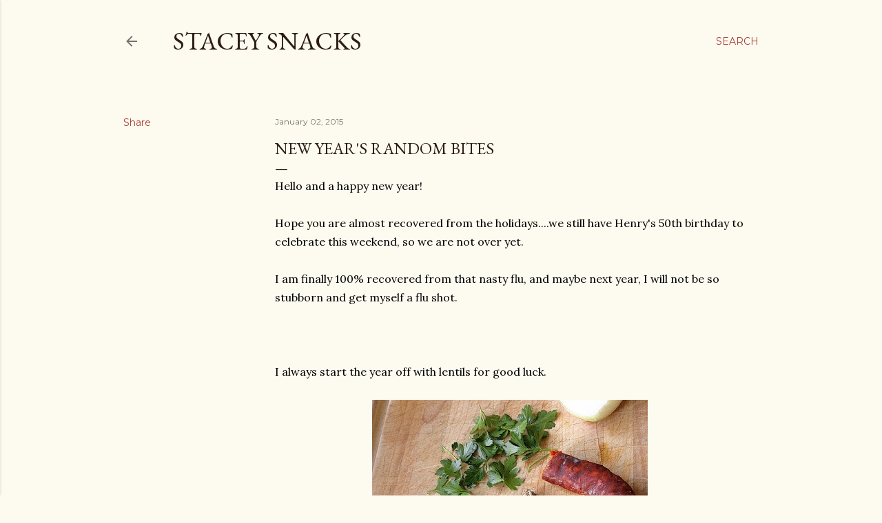

--- FILE ---
content_type: text/html; charset=UTF-8
request_url: http://www.staceysnacksonline.com/2015/01/new-years-random-bites.html?showComment=1420306140875
body_size: 30488
content:
<!DOCTYPE html>
<html dir='ltr' lang='en'>
<head>
<meta content='width=device-width, initial-scale=1' name='viewport'/>
<title>New Year&#39;s Random Bites</title>
<meta content='text/html; charset=UTF-8' http-equiv='Content-Type'/>
<!-- Chrome, Firefox OS and Opera -->
<meta content='#fdfaf0' name='theme-color'/>
<!-- Windows Phone -->
<meta content='#fdfaf0' name='msapplication-navbutton-color'/>
<meta content='blogger' name='generator'/>
<link href='http://www.staceysnacksonline.com/favicon.ico' rel='icon' type='image/x-icon'/>
<link href='http://www.staceysnacksonline.com/2015/01/new-years-random-bites.html' rel='canonical'/>
<link rel="alternate" type="application/atom+xml" title="Stacey Snacks - Atom" href="http://www.staceysnacksonline.com/feeds/posts/default" />
<link rel="alternate" type="application/rss+xml" title="Stacey Snacks - RSS" href="http://www.staceysnacksonline.com/feeds/posts/default?alt=rss" />
<link rel="service.post" type="application/atom+xml" title="Stacey Snacks - Atom" href="https://www.blogger.com/feeds/1565804864045167406/posts/default" />

<link rel="alternate" type="application/atom+xml" title="Stacey Snacks - Atom" href="http://www.staceysnacksonline.com/feeds/2038343142857610460/comments/default" />
<!--Can't find substitution for tag [blog.ieCssRetrofitLinks]-->
<link href='https://blogger.googleusercontent.com/img/b/R29vZ2xl/AVvXsEgdAof6AJYh6lC34zBBU2qclDmgbFVkU4Ksgn-gk5zg0VGHr3g27lZ1yy2Pxft-EbHHPxDv_mOauhlrDIHSHzwFGUV07tmyQ8zjUcBfWEN8tAQwlPtl0figbI8xqBJCkFnTffbHQHeSW4zs/s400/lentil+soup.jpg' rel='image_src'/>
<meta content='http://www.staceysnacksonline.com/2015/01/new-years-random-bites.html' property='og:url'/>
<meta content='New Year&#39;s Random Bites' property='og:title'/>
<meta content='Hello and a happy new year!   Hope you are almost recovered from the holidays....we still have Henry&#39;s 50th birthday to celebrate this weeke...' property='og:description'/>
<meta content='https://blogger.googleusercontent.com/img/b/R29vZ2xl/AVvXsEgdAof6AJYh6lC34zBBU2qclDmgbFVkU4Ksgn-gk5zg0VGHr3g27lZ1yy2Pxft-EbHHPxDv_mOauhlrDIHSHzwFGUV07tmyQ8zjUcBfWEN8tAQwlPtl0figbI8xqBJCkFnTffbHQHeSW4zs/w1200-h630-p-k-no-nu/lentil+soup.jpg' property='og:image'/>
<style type='text/css'>@font-face{font-family:'EB Garamond';font-style:normal;font-weight:400;font-display:swap;src:url(//fonts.gstatic.com/s/ebgaramond/v32/SlGDmQSNjdsmc35JDF1K5E55YMjF_7DPuGi-6_RkCY9_WamXgHlIbvw.woff2)format('woff2');unicode-range:U+0460-052F,U+1C80-1C8A,U+20B4,U+2DE0-2DFF,U+A640-A69F,U+FE2E-FE2F;}@font-face{font-family:'EB Garamond';font-style:normal;font-weight:400;font-display:swap;src:url(//fonts.gstatic.com/s/ebgaramond/v32/SlGDmQSNjdsmc35JDF1K5E55YMjF_7DPuGi-6_RkAI9_WamXgHlIbvw.woff2)format('woff2');unicode-range:U+0301,U+0400-045F,U+0490-0491,U+04B0-04B1,U+2116;}@font-face{font-family:'EB Garamond';font-style:normal;font-weight:400;font-display:swap;src:url(//fonts.gstatic.com/s/ebgaramond/v32/SlGDmQSNjdsmc35JDF1K5E55YMjF_7DPuGi-6_RkCI9_WamXgHlIbvw.woff2)format('woff2');unicode-range:U+1F00-1FFF;}@font-face{font-family:'EB Garamond';font-style:normal;font-weight:400;font-display:swap;src:url(//fonts.gstatic.com/s/ebgaramond/v32/SlGDmQSNjdsmc35JDF1K5E55YMjF_7DPuGi-6_RkB49_WamXgHlIbvw.woff2)format('woff2');unicode-range:U+0370-0377,U+037A-037F,U+0384-038A,U+038C,U+038E-03A1,U+03A3-03FF;}@font-face{font-family:'EB Garamond';font-style:normal;font-weight:400;font-display:swap;src:url(//fonts.gstatic.com/s/ebgaramond/v32/SlGDmQSNjdsmc35JDF1K5E55YMjF_7DPuGi-6_RkC49_WamXgHlIbvw.woff2)format('woff2');unicode-range:U+0102-0103,U+0110-0111,U+0128-0129,U+0168-0169,U+01A0-01A1,U+01AF-01B0,U+0300-0301,U+0303-0304,U+0308-0309,U+0323,U+0329,U+1EA0-1EF9,U+20AB;}@font-face{font-family:'EB Garamond';font-style:normal;font-weight:400;font-display:swap;src:url(//fonts.gstatic.com/s/ebgaramond/v32/SlGDmQSNjdsmc35JDF1K5E55YMjF_7DPuGi-6_RkCo9_WamXgHlIbvw.woff2)format('woff2');unicode-range:U+0100-02BA,U+02BD-02C5,U+02C7-02CC,U+02CE-02D7,U+02DD-02FF,U+0304,U+0308,U+0329,U+1D00-1DBF,U+1E00-1E9F,U+1EF2-1EFF,U+2020,U+20A0-20AB,U+20AD-20C0,U+2113,U+2C60-2C7F,U+A720-A7FF;}@font-face{font-family:'EB Garamond';font-style:normal;font-weight:400;font-display:swap;src:url(//fonts.gstatic.com/s/ebgaramond/v32/SlGDmQSNjdsmc35JDF1K5E55YMjF_7DPuGi-6_RkBI9_WamXgHlI.woff2)format('woff2');unicode-range:U+0000-00FF,U+0131,U+0152-0153,U+02BB-02BC,U+02C6,U+02DA,U+02DC,U+0304,U+0308,U+0329,U+2000-206F,U+20AC,U+2122,U+2191,U+2193,U+2212,U+2215,U+FEFF,U+FFFD;}@font-face{font-family:'Lora';font-style:normal;font-weight:400;font-display:swap;src:url(//fonts.gstatic.com/s/lora/v37/0QI6MX1D_JOuGQbT0gvTJPa787weuxJMkq18ndeYxZ2JTg.woff2)format('woff2');unicode-range:U+0460-052F,U+1C80-1C8A,U+20B4,U+2DE0-2DFF,U+A640-A69F,U+FE2E-FE2F;}@font-face{font-family:'Lora';font-style:normal;font-weight:400;font-display:swap;src:url(//fonts.gstatic.com/s/lora/v37/0QI6MX1D_JOuGQbT0gvTJPa787weuxJFkq18ndeYxZ2JTg.woff2)format('woff2');unicode-range:U+0301,U+0400-045F,U+0490-0491,U+04B0-04B1,U+2116;}@font-face{font-family:'Lora';font-style:normal;font-weight:400;font-display:swap;src:url(//fonts.gstatic.com/s/lora/v37/0QI6MX1D_JOuGQbT0gvTJPa787weuxI9kq18ndeYxZ2JTg.woff2)format('woff2');unicode-range:U+0302-0303,U+0305,U+0307-0308,U+0310,U+0312,U+0315,U+031A,U+0326-0327,U+032C,U+032F-0330,U+0332-0333,U+0338,U+033A,U+0346,U+034D,U+0391-03A1,U+03A3-03A9,U+03B1-03C9,U+03D1,U+03D5-03D6,U+03F0-03F1,U+03F4-03F5,U+2016-2017,U+2034-2038,U+203C,U+2040,U+2043,U+2047,U+2050,U+2057,U+205F,U+2070-2071,U+2074-208E,U+2090-209C,U+20D0-20DC,U+20E1,U+20E5-20EF,U+2100-2112,U+2114-2115,U+2117-2121,U+2123-214F,U+2190,U+2192,U+2194-21AE,U+21B0-21E5,U+21F1-21F2,U+21F4-2211,U+2213-2214,U+2216-22FF,U+2308-230B,U+2310,U+2319,U+231C-2321,U+2336-237A,U+237C,U+2395,U+239B-23B7,U+23D0,U+23DC-23E1,U+2474-2475,U+25AF,U+25B3,U+25B7,U+25BD,U+25C1,U+25CA,U+25CC,U+25FB,U+266D-266F,U+27C0-27FF,U+2900-2AFF,U+2B0E-2B11,U+2B30-2B4C,U+2BFE,U+3030,U+FF5B,U+FF5D,U+1D400-1D7FF,U+1EE00-1EEFF;}@font-face{font-family:'Lora';font-style:normal;font-weight:400;font-display:swap;src:url(//fonts.gstatic.com/s/lora/v37/0QI6MX1D_JOuGQbT0gvTJPa787weuxIvkq18ndeYxZ2JTg.woff2)format('woff2');unicode-range:U+0001-000C,U+000E-001F,U+007F-009F,U+20DD-20E0,U+20E2-20E4,U+2150-218F,U+2190,U+2192,U+2194-2199,U+21AF,U+21E6-21F0,U+21F3,U+2218-2219,U+2299,U+22C4-22C6,U+2300-243F,U+2440-244A,U+2460-24FF,U+25A0-27BF,U+2800-28FF,U+2921-2922,U+2981,U+29BF,U+29EB,U+2B00-2BFF,U+4DC0-4DFF,U+FFF9-FFFB,U+10140-1018E,U+10190-1019C,U+101A0,U+101D0-101FD,U+102E0-102FB,U+10E60-10E7E,U+1D2C0-1D2D3,U+1D2E0-1D37F,U+1F000-1F0FF,U+1F100-1F1AD,U+1F1E6-1F1FF,U+1F30D-1F30F,U+1F315,U+1F31C,U+1F31E,U+1F320-1F32C,U+1F336,U+1F378,U+1F37D,U+1F382,U+1F393-1F39F,U+1F3A7-1F3A8,U+1F3AC-1F3AF,U+1F3C2,U+1F3C4-1F3C6,U+1F3CA-1F3CE,U+1F3D4-1F3E0,U+1F3ED,U+1F3F1-1F3F3,U+1F3F5-1F3F7,U+1F408,U+1F415,U+1F41F,U+1F426,U+1F43F,U+1F441-1F442,U+1F444,U+1F446-1F449,U+1F44C-1F44E,U+1F453,U+1F46A,U+1F47D,U+1F4A3,U+1F4B0,U+1F4B3,U+1F4B9,U+1F4BB,U+1F4BF,U+1F4C8-1F4CB,U+1F4D6,U+1F4DA,U+1F4DF,U+1F4E3-1F4E6,U+1F4EA-1F4ED,U+1F4F7,U+1F4F9-1F4FB,U+1F4FD-1F4FE,U+1F503,U+1F507-1F50B,U+1F50D,U+1F512-1F513,U+1F53E-1F54A,U+1F54F-1F5FA,U+1F610,U+1F650-1F67F,U+1F687,U+1F68D,U+1F691,U+1F694,U+1F698,U+1F6AD,U+1F6B2,U+1F6B9-1F6BA,U+1F6BC,U+1F6C6-1F6CF,U+1F6D3-1F6D7,U+1F6E0-1F6EA,U+1F6F0-1F6F3,U+1F6F7-1F6FC,U+1F700-1F7FF,U+1F800-1F80B,U+1F810-1F847,U+1F850-1F859,U+1F860-1F887,U+1F890-1F8AD,U+1F8B0-1F8BB,U+1F8C0-1F8C1,U+1F900-1F90B,U+1F93B,U+1F946,U+1F984,U+1F996,U+1F9E9,U+1FA00-1FA6F,U+1FA70-1FA7C,U+1FA80-1FA89,U+1FA8F-1FAC6,U+1FACE-1FADC,U+1FADF-1FAE9,U+1FAF0-1FAF8,U+1FB00-1FBFF;}@font-face{font-family:'Lora';font-style:normal;font-weight:400;font-display:swap;src:url(//fonts.gstatic.com/s/lora/v37/0QI6MX1D_JOuGQbT0gvTJPa787weuxJOkq18ndeYxZ2JTg.woff2)format('woff2');unicode-range:U+0102-0103,U+0110-0111,U+0128-0129,U+0168-0169,U+01A0-01A1,U+01AF-01B0,U+0300-0301,U+0303-0304,U+0308-0309,U+0323,U+0329,U+1EA0-1EF9,U+20AB;}@font-face{font-family:'Lora';font-style:normal;font-weight:400;font-display:swap;src:url(//fonts.gstatic.com/s/lora/v37/0QI6MX1D_JOuGQbT0gvTJPa787weuxJPkq18ndeYxZ2JTg.woff2)format('woff2');unicode-range:U+0100-02BA,U+02BD-02C5,U+02C7-02CC,U+02CE-02D7,U+02DD-02FF,U+0304,U+0308,U+0329,U+1D00-1DBF,U+1E00-1E9F,U+1EF2-1EFF,U+2020,U+20A0-20AB,U+20AD-20C0,U+2113,U+2C60-2C7F,U+A720-A7FF;}@font-face{font-family:'Lora';font-style:normal;font-weight:400;font-display:swap;src:url(//fonts.gstatic.com/s/lora/v37/0QI6MX1D_JOuGQbT0gvTJPa787weuxJBkq18ndeYxZ0.woff2)format('woff2');unicode-range:U+0000-00FF,U+0131,U+0152-0153,U+02BB-02BC,U+02C6,U+02DA,U+02DC,U+0304,U+0308,U+0329,U+2000-206F,U+20AC,U+2122,U+2191,U+2193,U+2212,U+2215,U+FEFF,U+FFFD;}@font-face{font-family:'Montserrat';font-style:normal;font-weight:400;font-display:swap;src:url(//fonts.gstatic.com/s/montserrat/v31/JTUSjIg1_i6t8kCHKm459WRhyyTh89ZNpQ.woff2)format('woff2');unicode-range:U+0460-052F,U+1C80-1C8A,U+20B4,U+2DE0-2DFF,U+A640-A69F,U+FE2E-FE2F;}@font-face{font-family:'Montserrat';font-style:normal;font-weight:400;font-display:swap;src:url(//fonts.gstatic.com/s/montserrat/v31/JTUSjIg1_i6t8kCHKm459W1hyyTh89ZNpQ.woff2)format('woff2');unicode-range:U+0301,U+0400-045F,U+0490-0491,U+04B0-04B1,U+2116;}@font-face{font-family:'Montserrat';font-style:normal;font-weight:400;font-display:swap;src:url(//fonts.gstatic.com/s/montserrat/v31/JTUSjIg1_i6t8kCHKm459WZhyyTh89ZNpQ.woff2)format('woff2');unicode-range:U+0102-0103,U+0110-0111,U+0128-0129,U+0168-0169,U+01A0-01A1,U+01AF-01B0,U+0300-0301,U+0303-0304,U+0308-0309,U+0323,U+0329,U+1EA0-1EF9,U+20AB;}@font-face{font-family:'Montserrat';font-style:normal;font-weight:400;font-display:swap;src:url(//fonts.gstatic.com/s/montserrat/v31/JTUSjIg1_i6t8kCHKm459WdhyyTh89ZNpQ.woff2)format('woff2');unicode-range:U+0100-02BA,U+02BD-02C5,U+02C7-02CC,U+02CE-02D7,U+02DD-02FF,U+0304,U+0308,U+0329,U+1D00-1DBF,U+1E00-1E9F,U+1EF2-1EFF,U+2020,U+20A0-20AB,U+20AD-20C0,U+2113,U+2C60-2C7F,U+A720-A7FF;}@font-face{font-family:'Montserrat';font-style:normal;font-weight:400;font-display:swap;src:url(//fonts.gstatic.com/s/montserrat/v31/JTUSjIg1_i6t8kCHKm459WlhyyTh89Y.woff2)format('woff2');unicode-range:U+0000-00FF,U+0131,U+0152-0153,U+02BB-02BC,U+02C6,U+02DA,U+02DC,U+0304,U+0308,U+0329,U+2000-206F,U+20AC,U+2122,U+2191,U+2193,U+2212,U+2215,U+FEFF,U+FFFD;}@font-face{font-family:'Montserrat';font-style:normal;font-weight:700;font-display:swap;src:url(//fonts.gstatic.com/s/montserrat/v31/JTUSjIg1_i6t8kCHKm459WRhyyTh89ZNpQ.woff2)format('woff2');unicode-range:U+0460-052F,U+1C80-1C8A,U+20B4,U+2DE0-2DFF,U+A640-A69F,U+FE2E-FE2F;}@font-face{font-family:'Montserrat';font-style:normal;font-weight:700;font-display:swap;src:url(//fonts.gstatic.com/s/montserrat/v31/JTUSjIg1_i6t8kCHKm459W1hyyTh89ZNpQ.woff2)format('woff2');unicode-range:U+0301,U+0400-045F,U+0490-0491,U+04B0-04B1,U+2116;}@font-face{font-family:'Montserrat';font-style:normal;font-weight:700;font-display:swap;src:url(//fonts.gstatic.com/s/montserrat/v31/JTUSjIg1_i6t8kCHKm459WZhyyTh89ZNpQ.woff2)format('woff2');unicode-range:U+0102-0103,U+0110-0111,U+0128-0129,U+0168-0169,U+01A0-01A1,U+01AF-01B0,U+0300-0301,U+0303-0304,U+0308-0309,U+0323,U+0329,U+1EA0-1EF9,U+20AB;}@font-face{font-family:'Montserrat';font-style:normal;font-weight:700;font-display:swap;src:url(//fonts.gstatic.com/s/montserrat/v31/JTUSjIg1_i6t8kCHKm459WdhyyTh89ZNpQ.woff2)format('woff2');unicode-range:U+0100-02BA,U+02BD-02C5,U+02C7-02CC,U+02CE-02D7,U+02DD-02FF,U+0304,U+0308,U+0329,U+1D00-1DBF,U+1E00-1E9F,U+1EF2-1EFF,U+2020,U+20A0-20AB,U+20AD-20C0,U+2113,U+2C60-2C7F,U+A720-A7FF;}@font-face{font-family:'Montserrat';font-style:normal;font-weight:700;font-display:swap;src:url(//fonts.gstatic.com/s/montserrat/v31/JTUSjIg1_i6t8kCHKm459WlhyyTh89Y.woff2)format('woff2');unicode-range:U+0000-00FF,U+0131,U+0152-0153,U+02BB-02BC,U+02C6,U+02DA,U+02DC,U+0304,U+0308,U+0329,U+2000-206F,U+20AC,U+2122,U+2191,U+2193,U+2212,U+2215,U+FEFF,U+FFFD;}</style>
<style id='page-skin-1' type='text/css'><!--
/*! normalize.css v3.0.1 | MIT License | git.io/normalize */html{font-family:sans-serif;-ms-text-size-adjust:100%;-webkit-text-size-adjust:100%}body{margin:0}article,aside,details,figcaption,figure,footer,header,hgroup,main,nav,section,summary{display:block}audio,canvas,progress,video{display:inline-block;vertical-align:baseline}audio:not([controls]){display:none;height:0}[hidden],template{display:none}a{background:transparent}a:active,a:hover{outline:0}abbr[title]{border-bottom:1px dotted}b,strong{font-weight:bold}dfn{font-style:italic}h1{font-size:2em;margin:.67em 0}mark{background:#ff0;color:#000}small{font-size:80%}sub,sup{font-size:75%;line-height:0;position:relative;vertical-align:baseline}sup{top:-0.5em}sub{bottom:-0.25em}img{border:0}svg:not(:root){overflow:hidden}figure{margin:1em 40px}hr{-moz-box-sizing:content-box;box-sizing:content-box;height:0}pre{overflow:auto}code,kbd,pre,samp{font-family:monospace,monospace;font-size:1em}button,input,optgroup,select,textarea{color:inherit;font:inherit;margin:0}button{overflow:visible}button,select{text-transform:none}button,html input[type="button"],input[type="reset"],input[type="submit"]{-webkit-appearance:button;cursor:pointer}button[disabled],html input[disabled]{cursor:default}button::-moz-focus-inner,input::-moz-focus-inner{border:0;padding:0}input{line-height:normal}input[type="checkbox"],input[type="radio"]{box-sizing:border-box;padding:0}input[type="number"]::-webkit-inner-spin-button,input[type="number"]::-webkit-outer-spin-button{height:auto}input[type="search"]{-webkit-appearance:textfield;-moz-box-sizing:content-box;-webkit-box-sizing:content-box;box-sizing:content-box}input[type="search"]::-webkit-search-cancel-button,input[type="search"]::-webkit-search-decoration{-webkit-appearance:none}fieldset{border:1px solid #c0c0c0;margin:0 2px;padding:.35em .625em .75em}legend{border:0;padding:0}textarea{overflow:auto}optgroup{font-weight:bold}table{border-collapse:collapse;border-spacing:0}td,th{padding:0}
/*!************************************************
* Blogger Template Style
* Name: Soho
**************************************************/
body{
overflow-wrap:break-word;
word-break:break-word;
word-wrap:break-word
}
.hidden{
display:none
}
.invisible{
visibility:hidden
}
.container::after,.float-container::after{
clear:both;
content:"";
display:table
}
.clearboth{
clear:both
}
#comments .comment .comment-actions,.subscribe-popup .FollowByEmail .follow-by-email-submit{
background:0 0;
border:0;
box-shadow:none;
color:#a93e33;
cursor:pointer;
font-size:14px;
font-weight:700;
outline:0;
text-decoration:none;
text-transform:uppercase;
width:auto
}
.dim-overlay{
background-color:rgba(0,0,0,.54);
height:100vh;
left:0;
position:fixed;
top:0;
width:100%
}
#sharing-dim-overlay{
background-color:transparent
}
input::-ms-clear{
display:none
}
.blogger-logo,.svg-icon-24.blogger-logo{
fill:#ff9800;
opacity:1
}
.loading-spinner-large{
-webkit-animation:mspin-rotate 1.568s infinite linear;
animation:mspin-rotate 1.568s infinite linear;
height:48px;
overflow:hidden;
position:absolute;
width:48px;
z-index:200
}
.loading-spinner-large>div{
-webkit-animation:mspin-revrot 5332ms infinite steps(4);
animation:mspin-revrot 5332ms infinite steps(4)
}
.loading-spinner-large>div>div{
-webkit-animation:mspin-singlecolor-large-film 1333ms infinite steps(81);
animation:mspin-singlecolor-large-film 1333ms infinite steps(81);
background-size:100%;
height:48px;
width:3888px
}
.mspin-black-large>div>div,.mspin-grey_54-large>div>div{
background-image:url(https://www.blogblog.com/indie/mspin_black_large.svg)
}
.mspin-white-large>div>div{
background-image:url(https://www.blogblog.com/indie/mspin_white_large.svg)
}
.mspin-grey_54-large{
opacity:.54
}
@-webkit-keyframes mspin-singlecolor-large-film{
from{
-webkit-transform:translateX(0);
transform:translateX(0)
}
to{
-webkit-transform:translateX(-3888px);
transform:translateX(-3888px)
}
}
@keyframes mspin-singlecolor-large-film{
from{
-webkit-transform:translateX(0);
transform:translateX(0)
}
to{
-webkit-transform:translateX(-3888px);
transform:translateX(-3888px)
}
}
@-webkit-keyframes mspin-rotate{
from{
-webkit-transform:rotate(0);
transform:rotate(0)
}
to{
-webkit-transform:rotate(360deg);
transform:rotate(360deg)
}
}
@keyframes mspin-rotate{
from{
-webkit-transform:rotate(0);
transform:rotate(0)
}
to{
-webkit-transform:rotate(360deg);
transform:rotate(360deg)
}
}
@-webkit-keyframes mspin-revrot{
from{
-webkit-transform:rotate(0);
transform:rotate(0)
}
to{
-webkit-transform:rotate(-360deg);
transform:rotate(-360deg)
}
}
@keyframes mspin-revrot{
from{
-webkit-transform:rotate(0);
transform:rotate(0)
}
to{
-webkit-transform:rotate(-360deg);
transform:rotate(-360deg)
}
}
.skip-navigation{
background-color:#fff;
box-sizing:border-box;
color:#000;
display:block;
height:0;
left:0;
line-height:50px;
overflow:hidden;
padding-top:0;
position:fixed;
text-align:center;
top:0;
-webkit-transition:box-shadow .3s,height .3s,padding-top .3s;
transition:box-shadow .3s,height .3s,padding-top .3s;
width:100%;
z-index:900
}
.skip-navigation:focus{
box-shadow:0 4px 5px 0 rgba(0,0,0,.14),0 1px 10px 0 rgba(0,0,0,.12),0 2px 4px -1px rgba(0,0,0,.2);
height:50px
}
#main{
outline:0
}
.main-heading{
position:absolute;
clip:rect(1px,1px,1px,1px);
padding:0;
border:0;
height:1px;
width:1px;
overflow:hidden
}
.Attribution{
margin-top:1em;
text-align:center
}
.Attribution .blogger img,.Attribution .blogger svg{
vertical-align:bottom
}
.Attribution .blogger img{
margin-right:.5em
}
.Attribution div{
line-height:24px;
margin-top:.5em
}
.Attribution .copyright,.Attribution .image-attribution{
font-size:.7em;
margin-top:1.5em
}
.BLOG_mobile_video_class{
display:none
}
.bg-photo{
background-attachment:scroll!important
}
body .CSS_LIGHTBOX{
z-index:900
}
.extendable .show-less,.extendable .show-more{
border-color:#a93e33;
color:#a93e33;
margin-top:8px
}
.extendable .show-less.hidden,.extendable .show-more.hidden{
display:none
}
.inline-ad{
display:none;
max-width:100%;
overflow:hidden
}
.adsbygoogle{
display:block
}
#cookieChoiceInfo{
bottom:0;
top:auto
}
iframe.b-hbp-video{
border:0
}
.post-body img{
max-width:100%
}
.post-body iframe{
max-width:100%
}
.post-body a[imageanchor="1"]{
display:inline-block
}
.byline{
margin-right:1em
}
.byline:last-child{
margin-right:0
}
.link-copied-dialog{
max-width:520px;
outline:0
}
.link-copied-dialog .modal-dialog-buttons{
margin-top:8px
}
.link-copied-dialog .goog-buttonset-default{
background:0 0;
border:0
}
.link-copied-dialog .goog-buttonset-default:focus{
outline:0
}
.paging-control-container{
margin-bottom:16px
}
.paging-control-container .paging-control{
display:inline-block
}
.paging-control-container .comment-range-text::after,.paging-control-container .paging-control{
color:#a93e33
}
.paging-control-container .comment-range-text,.paging-control-container .paging-control{
margin-right:8px
}
.paging-control-container .comment-range-text::after,.paging-control-container .paging-control::after{
content:"\b7";
cursor:default;
padding-left:8px;
pointer-events:none
}
.paging-control-container .comment-range-text:last-child::after,.paging-control-container .paging-control:last-child::after{
content:none
}
.byline.reactions iframe{
height:20px
}
.b-notification{
color:#000;
background-color:#fff;
border-bottom:solid 1px #000;
box-sizing:border-box;
padding:16px 32px;
text-align:center
}
.b-notification.visible{
-webkit-transition:margin-top .3s cubic-bezier(.4,0,.2,1);
transition:margin-top .3s cubic-bezier(.4,0,.2,1)
}
.b-notification.invisible{
position:absolute
}
.b-notification-close{
position:absolute;
right:8px;
top:8px
}
.no-posts-message{
line-height:40px;
text-align:center
}
@media screen and (max-width:1162px){
body.item-view .post-body a[imageanchor="1"][style*="float: left;"],body.item-view .post-body a[imageanchor="1"][style*="float: right;"]{
float:none!important;
clear:none!important
}
body.item-view .post-body a[imageanchor="1"] img{
display:block;
height:auto;
margin:0 auto
}
body.item-view .post-body>.separator:first-child>a[imageanchor="1"]:first-child{
margin-top:20px
}
.post-body a[imageanchor]{
display:block
}
body.item-view .post-body a[imageanchor="1"]{
margin-left:0!important;
margin-right:0!important
}
body.item-view .post-body a[imageanchor="1"]+a[imageanchor="1"]{
margin-top:16px
}
}
.item-control{
display:none
}
#comments{
border-top:1px dashed rgba(0,0,0,.54);
margin-top:20px;
padding:20px
}
#comments .comment-thread ol{
margin:0;
padding-left:0;
padding-left:0
}
#comments .comment .comment-replybox-single,#comments .comment-thread .comment-replies{
margin-left:60px
}
#comments .comment-thread .thread-count{
display:none
}
#comments .comment{
list-style-type:none;
padding:0 0 30px;
position:relative
}
#comments .comment .comment{
padding-bottom:8px
}
.comment .avatar-image-container{
position:absolute
}
.comment .avatar-image-container img{
border-radius:50%
}
.avatar-image-container svg,.comment .avatar-image-container .avatar-icon{
border-radius:50%;
border:solid 1px #000000;
box-sizing:border-box;
fill:#000000;
height:35px;
margin:0;
padding:7px;
width:35px
}
.comment .comment-block{
margin-top:10px;
margin-left:60px;
padding-bottom:0
}
#comments .comment-author-header-wrapper{
margin-left:40px
}
#comments .comment .thread-expanded .comment-block{
padding-bottom:20px
}
#comments .comment .comment-header .user,#comments .comment .comment-header .user a{
color:#000000;
font-style:normal;
font-weight:700
}
#comments .comment .comment-actions{
bottom:0;
margin-bottom:15px;
position:absolute
}
#comments .comment .comment-actions>*{
margin-right:8px
}
#comments .comment .comment-header .datetime{
bottom:0;
color:rgba(0, 0, 0, 0.54);
display:inline-block;
font-size:13px;
font-style:italic;
margin-left:8px
}
#comments .comment .comment-footer .comment-timestamp a,#comments .comment .comment-header .datetime a{
color:rgba(0, 0, 0, 0.54)
}
#comments .comment .comment-content,.comment .comment-body{
margin-top:12px;
word-break:break-word
}
.comment-body{
margin-bottom:12px
}
#comments.embed[data-num-comments="0"]{
border:0;
margin-top:0;
padding-top:0
}
#comments.embed[data-num-comments="0"] #comment-post-message,#comments.embed[data-num-comments="0"] div.comment-form>p,#comments.embed[data-num-comments="0"] p.comment-footer{
display:none
}
#comment-editor-src{
display:none
}
.comments .comments-content .loadmore.loaded{
max-height:0;
opacity:0;
overflow:hidden
}
.extendable .remaining-items{
height:0;
overflow:hidden;
-webkit-transition:height .3s cubic-bezier(.4,0,.2,1);
transition:height .3s cubic-bezier(.4,0,.2,1)
}
.extendable .remaining-items.expanded{
height:auto
}
.svg-icon-24,.svg-icon-24-button{
cursor:pointer;
height:24px;
width:24px;
min-width:24px
}
.touch-icon{
margin:-12px;
padding:12px
}
.touch-icon:active,.touch-icon:focus{
background-color:rgba(153,153,153,.4);
border-radius:50%
}
svg:not(:root).touch-icon{
overflow:visible
}
html[dir=rtl] .rtl-reversible-icon{
-webkit-transform:scaleX(-1);
-ms-transform:scaleX(-1);
transform:scaleX(-1)
}
.svg-icon-24-button,.touch-icon-button{
background:0 0;
border:0;
margin:0;
outline:0;
padding:0
}
.touch-icon-button .touch-icon:active,.touch-icon-button .touch-icon:focus{
background-color:transparent
}
.touch-icon-button:active .touch-icon,.touch-icon-button:focus .touch-icon{
background-color:rgba(153,153,153,.4);
border-radius:50%
}
.Profile .default-avatar-wrapper .avatar-icon{
border-radius:50%;
border:solid 1px #000000;
box-sizing:border-box;
fill:#000000;
margin:0
}
.Profile .individual .default-avatar-wrapper .avatar-icon{
padding:25px
}
.Profile .individual .avatar-icon,.Profile .individual .profile-img{
height:120px;
width:120px
}
.Profile .team .default-avatar-wrapper .avatar-icon{
padding:8px
}
.Profile .team .avatar-icon,.Profile .team .default-avatar-wrapper,.Profile .team .profile-img{
height:40px;
width:40px
}
.snippet-container{
margin:0;
position:relative;
overflow:hidden
}
.snippet-fade{
bottom:0;
box-sizing:border-box;
position:absolute;
width:96px
}
.snippet-fade{
right:0
}
.snippet-fade:after{
content:"\2026"
}
.snippet-fade:after{
float:right
}
.centered-top-container.sticky{
left:0;
position:fixed;
right:0;
top:0;
width:auto;
z-index:50;
-webkit-transition-property:opacity,-webkit-transform;
transition-property:opacity,-webkit-transform;
transition-property:transform,opacity;
transition-property:transform,opacity,-webkit-transform;
-webkit-transition-duration:.2s;
transition-duration:.2s;
-webkit-transition-timing-function:cubic-bezier(.4,0,.2,1);
transition-timing-function:cubic-bezier(.4,0,.2,1)
}
.centered-top-placeholder{
display:none
}
.collapsed-header .centered-top-placeholder{
display:block
}
.centered-top-container .Header .replaced h1,.centered-top-placeholder .Header .replaced h1{
display:none
}
.centered-top-container.sticky .Header .replaced h1{
display:block
}
.centered-top-container.sticky .Header .header-widget{
background:0 0
}
.centered-top-container.sticky .Header .header-image-wrapper{
display:none
}
.centered-top-container img,.centered-top-placeholder img{
max-width:100%
}
.collapsible{
-webkit-transition:height .3s cubic-bezier(.4,0,.2,1);
transition:height .3s cubic-bezier(.4,0,.2,1)
}
.collapsible,.collapsible>summary{
display:block;
overflow:hidden
}
.collapsible>:not(summary){
display:none
}
.collapsible[open]>:not(summary){
display:block
}
.collapsible:focus,.collapsible>summary:focus{
outline:0
}
.collapsible>summary{
cursor:pointer;
display:block;
padding:0
}
.collapsible:focus>summary,.collapsible>summary:focus{
background-color:transparent
}
.collapsible>summary::-webkit-details-marker{
display:none
}
.collapsible-title{
-webkit-box-align:center;
-webkit-align-items:center;
-ms-flex-align:center;
align-items:center;
display:-webkit-box;
display:-webkit-flex;
display:-ms-flexbox;
display:flex
}
.collapsible-title .title{
-webkit-box-flex:1;
-webkit-flex:1 1 auto;
-ms-flex:1 1 auto;
flex:1 1 auto;
-webkit-box-ordinal-group:1;
-webkit-order:0;
-ms-flex-order:0;
order:0;
overflow:hidden;
text-overflow:ellipsis;
white-space:nowrap
}
.collapsible-title .chevron-down,.collapsible[open] .collapsible-title .chevron-up{
display:block
}
.collapsible-title .chevron-up,.collapsible[open] .collapsible-title .chevron-down{
display:none
}
.flat-button{
cursor:pointer;
display:inline-block;
font-weight:700;
text-transform:uppercase;
border-radius:2px;
padding:8px;
margin:-8px
}
.flat-icon-button{
background:0 0;
border:0;
margin:0;
outline:0;
padding:0;
margin:-12px;
padding:12px;
cursor:pointer;
box-sizing:content-box;
display:inline-block;
line-height:0
}
.flat-icon-button,.flat-icon-button .splash-wrapper{
border-radius:50%
}
.flat-icon-button .splash.animate{
-webkit-animation-duration:.3s;
animation-duration:.3s
}
.overflowable-container{
max-height:28px;
overflow:hidden;
position:relative
}
.overflow-button{
cursor:pointer
}
#overflowable-dim-overlay{
background:0 0
}
.overflow-popup{
box-shadow:0 2px 2px 0 rgba(0,0,0,.14),0 3px 1px -2px rgba(0,0,0,.2),0 1px 5px 0 rgba(0,0,0,.12);
background-color:#fdfaf0;
left:0;
max-width:calc(100% - 32px);
position:absolute;
top:0;
visibility:hidden;
z-index:101
}
.overflow-popup ul{
list-style:none
}
.overflow-popup .tabs li,.overflow-popup li{
display:block;
height:auto
}
.overflow-popup .tabs li{
padding-left:0;
padding-right:0
}
.overflow-button.hidden,.overflow-popup .tabs li.hidden,.overflow-popup li.hidden{
display:none
}
.search{
display:-webkit-box;
display:-webkit-flex;
display:-ms-flexbox;
display:flex;
line-height:24px;
width:24px
}
.search.focused{
width:100%
}
.search.focused .section{
width:100%
}
.search form{
z-index:101
}
.search h3{
display:none
}
.search form{
display:-webkit-box;
display:-webkit-flex;
display:-ms-flexbox;
display:flex;
-webkit-box-flex:1;
-webkit-flex:1 0 0;
-ms-flex:1 0 0px;
flex:1 0 0;
border-bottom:solid 1px transparent;
padding-bottom:8px
}
.search form>*{
display:none
}
.search.focused form>*{
display:block
}
.search .search-input label{
display:none
}
.centered-top-placeholder.cloned .search form{
z-index:30
}
.search.focused form{
border-color:rgba(0, 0, 0, 0.54);
position:relative;
width:auto
}
.collapsed-header .centered-top-container .search.focused form{
border-bottom-color:transparent
}
.search-expand{
-webkit-box-flex:0;
-webkit-flex:0 0 auto;
-ms-flex:0 0 auto;
flex:0 0 auto
}
.search-expand-text{
display:none
}
.search-close{
display:inline;
vertical-align:middle
}
.search-input{
-webkit-box-flex:1;
-webkit-flex:1 0 1px;
-ms-flex:1 0 1px;
flex:1 0 1px
}
.search-input input{
background:0 0;
border:0;
box-sizing:border-box;
color:rgba(0, 0, 0, 0.54);
display:inline-block;
outline:0;
width:calc(100% - 48px)
}
.search-input input.no-cursor{
color:transparent;
text-shadow:0 0 0 rgba(0, 0, 0, 0.54)
}
.collapsed-header .centered-top-container .search-action,.collapsed-header .centered-top-container .search-input input{
color:rgba(0, 0, 0, 0.54)
}
.collapsed-header .centered-top-container .search-input input.no-cursor{
color:transparent;
text-shadow:0 0 0 rgba(0, 0, 0, 0.54)
}
.collapsed-header .centered-top-container .search-input input.no-cursor:focus,.search-input input.no-cursor:focus{
outline:0
}
.search-focused>*{
visibility:hidden
}
.search-focused .search,.search-focused .search-icon{
visibility:visible
}
.search.focused .search-action{
display:block
}
.search.focused .search-action:disabled{
opacity:.3
}
.widget.Sharing .sharing-button{
display:none
}
.widget.Sharing .sharing-buttons li{
padding:0
}
.widget.Sharing .sharing-buttons li span{
display:none
}
.post-share-buttons{
position:relative
}
.centered-bottom .share-buttons .svg-icon-24,.share-buttons .svg-icon-24{
fill:#000000
}
.sharing-open.touch-icon-button:active .touch-icon,.sharing-open.touch-icon-button:focus .touch-icon{
background-color:transparent
}
.share-buttons{
background-color:#fdfaf0;
border-radius:2px;
box-shadow:0 2px 2px 0 rgba(0,0,0,.14),0 3px 1px -2px rgba(0,0,0,.2),0 1px 5px 0 rgba(0,0,0,.12);
color:#000000;
list-style:none;
margin:0;
padding:8px 0;
position:absolute;
top:-11px;
min-width:200px;
z-index:101
}
.share-buttons.hidden{
display:none
}
.sharing-button{
background:0 0;
border:0;
margin:0;
outline:0;
padding:0;
cursor:pointer
}
.share-buttons li{
margin:0;
height:48px
}
.share-buttons li:last-child{
margin-bottom:0
}
.share-buttons li .sharing-platform-button{
box-sizing:border-box;
cursor:pointer;
display:block;
height:100%;
margin-bottom:0;
padding:0 16px;
position:relative;
width:100%
}
.share-buttons li .sharing-platform-button:focus,.share-buttons li .sharing-platform-button:hover{
background-color:rgba(128,128,128,.1);
outline:0
}
.share-buttons li svg[class*=" sharing-"],.share-buttons li svg[class^=sharing-]{
position:absolute;
top:10px
}
.share-buttons li span.sharing-platform-button{
position:relative;
top:0
}
.share-buttons li .platform-sharing-text{
display:block;
font-size:16px;
line-height:48px;
white-space:nowrap
}
.share-buttons li .platform-sharing-text{
margin-left:56px
}
.sidebar-container{
background-color:#f7f7f7;
max-width:284px;
overflow-y:auto;
-webkit-transition-property:-webkit-transform;
transition-property:-webkit-transform;
transition-property:transform;
transition-property:transform,-webkit-transform;
-webkit-transition-duration:.3s;
transition-duration:.3s;
-webkit-transition-timing-function:cubic-bezier(0,0,.2,1);
transition-timing-function:cubic-bezier(0,0,.2,1);
width:284px;
z-index:101;
-webkit-overflow-scrolling:touch
}
.sidebar-container .navigation{
line-height:0;
padding:16px
}
.sidebar-container .sidebar-back{
cursor:pointer
}
.sidebar-container .widget{
background:0 0;
margin:0 16px;
padding:16px 0
}
.sidebar-container .widget .title{
color:rgba(0, 0, 0, 0.54);
margin:0
}
.sidebar-container .widget ul{
list-style:none;
margin:0;
padding:0
}
.sidebar-container .widget ul ul{
margin-left:1em
}
.sidebar-container .widget li{
font-size:16px;
line-height:normal
}
.sidebar-container .widget+.widget{
border-top:1px dashed rgba(0, 0, 0, 0.54)
}
.BlogArchive li{
margin:16px 0
}
.BlogArchive li:last-child{
margin-bottom:0
}
.Label li a{
display:inline-block
}
.BlogArchive .post-count,.Label .label-count{
float:right;
margin-left:.25em
}
.BlogArchive .post-count::before,.Label .label-count::before{
content:"("
}
.BlogArchive .post-count::after,.Label .label-count::after{
content:")"
}
.widget.Translate .skiptranslate>div{
display:block!important
}
.widget.Profile .profile-link{
display:-webkit-box;
display:-webkit-flex;
display:-ms-flexbox;
display:flex
}
.widget.Profile .team-member .default-avatar-wrapper,.widget.Profile .team-member .profile-img{
-webkit-box-flex:0;
-webkit-flex:0 0 auto;
-ms-flex:0 0 auto;
flex:0 0 auto;
margin-right:1em
}
.widget.Profile .individual .profile-link{
-webkit-box-orient:vertical;
-webkit-box-direction:normal;
-webkit-flex-direction:column;
-ms-flex-direction:column;
flex-direction:column
}
.widget.Profile .team .profile-link .profile-name{
-webkit-align-self:center;
-ms-flex-item-align:center;
align-self:center;
display:block;
-webkit-box-flex:1;
-webkit-flex:1 1 auto;
-ms-flex:1 1 auto;
flex:1 1 auto
}
.dim-overlay{
background-color:rgba(0,0,0,.54);
z-index:100
}
body.sidebar-visible{
overflow-y:hidden
}
@media screen and (max-width:1439px){
.sidebar-container{
bottom:0;
position:fixed;
top:0;
left:0;
right:auto
}
.sidebar-container.sidebar-invisible{
-webkit-transition-timing-function:cubic-bezier(.4,0,.6,1);
transition-timing-function:cubic-bezier(.4,0,.6,1)
}
html[dir=ltr] .sidebar-container.sidebar-invisible{
-webkit-transform:translateX(-284px);
-ms-transform:translateX(-284px);
transform:translateX(-284px)
}
html[dir=rtl] .sidebar-container.sidebar-invisible{
-webkit-transform:translateX(284px);
-ms-transform:translateX(284px);
transform:translateX(284px)
}
}
@media screen and (min-width:1440px){
.sidebar-container{
position:absolute;
top:0;
left:0;
right:auto
}
.sidebar-container .navigation{
display:none
}
}
.dialog{
box-shadow:0 2px 2px 0 rgba(0,0,0,.14),0 3px 1px -2px rgba(0,0,0,.2),0 1px 5px 0 rgba(0,0,0,.12);
background:#fdfaf0;
box-sizing:border-box;
color:#000000;
padding:30px;
position:fixed;
text-align:center;
width:calc(100% - 24px);
z-index:101
}
.dialog input[type=email],.dialog input[type=text]{
background-color:transparent;
border:0;
border-bottom:solid 1px rgba(0,0,0,.12);
color:#000000;
display:block;
font-family:EB Garamond, serif;
font-size:16px;
line-height:24px;
margin:auto;
padding-bottom:7px;
outline:0;
text-align:center;
width:100%
}
.dialog input[type=email]::-webkit-input-placeholder,.dialog input[type=text]::-webkit-input-placeholder{
color:#000000
}
.dialog input[type=email]::-moz-placeholder,.dialog input[type=text]::-moz-placeholder{
color:#000000
}
.dialog input[type=email]:-ms-input-placeholder,.dialog input[type=text]:-ms-input-placeholder{
color:#000000
}
.dialog input[type=email]::-ms-input-placeholder,.dialog input[type=text]::-ms-input-placeholder{
color:#000000
}
.dialog input[type=email]::placeholder,.dialog input[type=text]::placeholder{
color:#000000
}
.dialog input[type=email]:focus,.dialog input[type=text]:focus{
border-bottom:solid 2px #a93e33;
padding-bottom:6px
}
.dialog input.no-cursor{
color:transparent;
text-shadow:0 0 0 #000000
}
.dialog input.no-cursor:focus{
outline:0
}
.dialog input.no-cursor:focus{
outline:0
}
.dialog input[type=submit]{
font-family:EB Garamond, serif
}
.dialog .goog-buttonset-default{
color:#a93e33
}
.subscribe-popup{
max-width:364px
}
.subscribe-popup h3{
color:#2c1d14;
font-size:1.8em;
margin-top:0
}
.subscribe-popup .FollowByEmail h3{
display:none
}
.subscribe-popup .FollowByEmail .follow-by-email-submit{
color:#a93e33;
display:inline-block;
margin:0 auto;
margin-top:24px;
width:auto;
white-space:normal
}
.subscribe-popup .FollowByEmail .follow-by-email-submit:disabled{
cursor:default;
opacity:.3
}
@media (max-width:800px){
.blog-name div.widget.Subscribe{
margin-bottom:16px
}
body.item-view .blog-name div.widget.Subscribe{
margin:8px auto 16px auto;
width:100%
}
}
body#layout .bg-photo,body#layout .bg-photo-overlay{
display:none
}
body#layout .page_body{
padding:0;
position:relative;
top:0
}
body#layout .page{
display:inline-block;
left:inherit;
position:relative;
vertical-align:top;
width:540px
}
body#layout .centered{
max-width:954px
}
body#layout .navigation{
display:none
}
body#layout .sidebar-container{
display:inline-block;
width:40%
}
body#layout .hamburger-menu,body#layout .search{
display:none
}
body{
background-color:#fdfaf0;
color:#000000;
font:normal 400 20px EB Garamond, serif;
height:100%;
margin:0;
min-height:100vh
}
h1,h2,h3,h4,h5,h6{
font-weight:400
}
a{
color:#a93e33;
text-decoration:none
}
.dim-overlay{
z-index:100
}
body.sidebar-visible .page_body{
overflow-y:scroll
}
.widget .title{
color:rgba(0, 0, 0, 0.54);
font:normal 400 12px Montserrat, sans-serif
}
.extendable .show-less,.extendable .show-more{
color:#a93e33;
font:normal 400 12px Montserrat, sans-serif;
margin:12px -8px 0 -8px;
text-transform:uppercase
}
.footer .widget,.main .widget{
margin:50px 0
}
.main .widget .title{
text-transform:uppercase
}
.inline-ad{
display:block;
margin-top:50px
}
.adsbygoogle{
text-align:center
}
.page_body{
display:-webkit-box;
display:-webkit-flex;
display:-ms-flexbox;
display:flex;
-webkit-box-orient:vertical;
-webkit-box-direction:normal;
-webkit-flex-direction:column;
-ms-flex-direction:column;
flex-direction:column;
min-height:100vh;
position:relative;
z-index:20
}
.page_body>*{
-webkit-box-flex:0;
-webkit-flex:0 0 auto;
-ms-flex:0 0 auto;
flex:0 0 auto
}
.page_body>#footer{
margin-top:auto
}
.centered-bottom,.centered-top{
margin:0 32px;
max-width:100%
}
.centered-top{
padding-bottom:12px;
padding-top:12px
}
.sticky .centered-top{
padding-bottom:0;
padding-top:0
}
.centered-top-container,.centered-top-placeholder{
background:#fdfaf0
}
.centered-top{
display:-webkit-box;
display:-webkit-flex;
display:-ms-flexbox;
display:flex;
-webkit-flex-wrap:wrap;
-ms-flex-wrap:wrap;
flex-wrap:wrap;
-webkit-box-pack:justify;
-webkit-justify-content:space-between;
-ms-flex-pack:justify;
justify-content:space-between;
position:relative
}
.sticky .centered-top{
-webkit-flex-wrap:nowrap;
-ms-flex-wrap:nowrap;
flex-wrap:nowrap
}
.centered-top-container .svg-icon-24,.centered-top-placeholder .svg-icon-24{
fill:rgba(0, 0, 0, 0.54)
}
.back-button-container,.hamburger-menu-container{
-webkit-box-flex:0;
-webkit-flex:0 0 auto;
-ms-flex:0 0 auto;
flex:0 0 auto;
height:48px;
-webkit-box-ordinal-group:2;
-webkit-order:1;
-ms-flex-order:1;
order:1
}
.sticky .back-button-container,.sticky .hamburger-menu-container{
-webkit-box-ordinal-group:2;
-webkit-order:1;
-ms-flex-order:1;
order:1
}
.back-button,.hamburger-menu,.search-expand-icon{
cursor:pointer;
margin-top:0
}
.search{
-webkit-box-align:start;
-webkit-align-items:flex-start;
-ms-flex-align:start;
align-items:flex-start;
-webkit-box-flex:0;
-webkit-flex:0 0 auto;
-ms-flex:0 0 auto;
flex:0 0 auto;
height:48px;
margin-left:24px;
-webkit-box-ordinal-group:4;
-webkit-order:3;
-ms-flex-order:3;
order:3
}
.search,.search.focused{
width:auto
}
.search.focused{
position:static
}
.sticky .search{
display:none;
-webkit-box-ordinal-group:5;
-webkit-order:4;
-ms-flex-order:4;
order:4
}
.search .section{
right:0;
margin-top:12px;
position:absolute;
top:12px;
width:0
}
.sticky .search .section{
top:0
}
.search-expand{
background:0 0;
border:0;
margin:0;
outline:0;
padding:0;
color:#a93e33;
cursor:pointer;
-webkit-box-flex:0;
-webkit-flex:0 0 auto;
-ms-flex:0 0 auto;
flex:0 0 auto;
font:normal 400 12px Montserrat, sans-serif;
text-transform:uppercase;
word-break:normal
}
.search.focused .search-expand{
visibility:hidden
}
.search .dim-overlay{
background:0 0
}
.search.focused .section{
max-width:400px
}
.search.focused form{
border-color:rgba(0, 0, 0, 0.54);
height:24px
}
.search.focused .search-input{
display:-webkit-box;
display:-webkit-flex;
display:-ms-flexbox;
display:flex;
-webkit-box-flex:1;
-webkit-flex:1 1 auto;
-ms-flex:1 1 auto;
flex:1 1 auto
}
.search-input input{
-webkit-box-flex:1;
-webkit-flex:1 1 auto;
-ms-flex:1 1 auto;
flex:1 1 auto;
font:normal 400 16px Montserrat, sans-serif
}
.search input[type=submit]{
display:none
}
.subscribe-section-container{
-webkit-box-flex:1;
-webkit-flex:1 0 auto;
-ms-flex:1 0 auto;
flex:1 0 auto;
margin-left:24px;
-webkit-box-ordinal-group:3;
-webkit-order:2;
-ms-flex-order:2;
order:2;
text-align:right
}
.sticky .subscribe-section-container{
-webkit-box-flex:0;
-webkit-flex:0 0 auto;
-ms-flex:0 0 auto;
flex:0 0 auto;
-webkit-box-ordinal-group:4;
-webkit-order:3;
-ms-flex-order:3;
order:3
}
.subscribe-button{
background:0 0;
border:0;
margin:0;
outline:0;
padding:0;
color:#a93e33;
cursor:pointer;
display:inline-block;
font:normal 400 12px Montserrat, sans-serif;
line-height:48px;
margin:0;
text-transform:uppercase;
word-break:normal
}
.subscribe-popup h3{
color:rgba(0, 0, 0, 0.54);
font:normal 400 12px Montserrat, sans-serif;
margin-bottom:24px;
text-transform:uppercase
}
.subscribe-popup div.widget.FollowByEmail .follow-by-email-address{
color:#000000;
font:normal 400 12px Montserrat, sans-serif
}
.subscribe-popup div.widget.FollowByEmail .follow-by-email-submit{
color:#a93e33;
font:normal 400 12px Montserrat, sans-serif;
margin-top:24px;
text-transform:uppercase
}
.blog-name{
-webkit-box-flex:1;
-webkit-flex:1 1 100%;
-ms-flex:1 1 100%;
flex:1 1 100%;
-webkit-box-ordinal-group:5;
-webkit-order:4;
-ms-flex-order:4;
order:4;
overflow:hidden
}
.sticky .blog-name{
-webkit-box-flex:1;
-webkit-flex:1 1 auto;
-ms-flex:1 1 auto;
flex:1 1 auto;
margin:0 12px;
-webkit-box-ordinal-group:3;
-webkit-order:2;
-ms-flex-order:2;
order:2
}
body.search-view .centered-top.search-focused .blog-name{
display:none
}
.widget.Header h1{
font:normal 400 18px EB Garamond, serif;
margin:0;
text-transform:uppercase
}
.widget.Header h1,.widget.Header h1 a{
color:#2c1d14
}
.widget.Header p{
color:rgba(0, 0, 0, 0.54);
font:normal 400 12px Montserrat, sans-serif;
line-height:1.7
}
.sticky .widget.Header h1{
font-size:16px;
line-height:48px;
overflow:hidden;
overflow-wrap:normal;
text-overflow:ellipsis;
white-space:nowrap;
word-wrap:normal
}
.sticky .widget.Header p{
display:none
}
.sticky{
box-shadow:0 1px 3px rgba(0, 0, 0, 0.1)
}
#page_list_top .widget.PageList{
font:normal 400 14px Montserrat, sans-serif;
line-height:28px
}
#page_list_top .widget.PageList .title{
display:none
}
#page_list_top .widget.PageList .overflowable-contents{
overflow:hidden
}
#page_list_top .widget.PageList .overflowable-contents ul{
list-style:none;
margin:0;
padding:0
}
#page_list_top .widget.PageList .overflow-popup ul{
list-style:none;
margin:0;
padding:0 20px
}
#page_list_top .widget.PageList .overflowable-contents li{
display:inline-block
}
#page_list_top .widget.PageList .overflowable-contents li.hidden{
display:none
}
#page_list_top .widget.PageList .overflowable-contents li:not(:first-child):before{
color:rgba(0, 0, 0, 0.54);
content:"\b7"
}
#page_list_top .widget.PageList .overflow-button a,#page_list_top .widget.PageList .overflow-popup li a,#page_list_top .widget.PageList .overflowable-contents li a{
color:rgba(0, 0, 0, 0.54);
font:normal 400 14px Montserrat, sans-serif;
line-height:28px;
text-transform:uppercase
}
#page_list_top .widget.PageList .overflow-popup li.selected a,#page_list_top .widget.PageList .overflowable-contents li.selected a{
color:rgba(0, 0, 0, 0.54);
font:normal 700 14px Montserrat, sans-serif;
line-height:28px
}
#page_list_top .widget.PageList .overflow-button{
display:inline
}
.sticky #page_list_top{
display:none
}
body.homepage-view .hero-image.has-image{
background:#fdfaf0 url(https://themes.googleusercontent.com/image?id=UhknV9AZTcSf6wlCVEj5ql3QnvqfFURft1cEn1vMnzv6U7HkSviutXfyP7gFNvPutFrW6fcMKxSw) no-repeat scroll top center /* Credit: Gintare Marcel (http://www.offset.com/photos/287216) */;;
background-attachment:scroll;
background-color:#fdfaf0;
background-size:cover;
height:62.5vw;
max-height:75vh;
min-height:200px;
width:100%
}
.post-filter-message{
background-color:#f4d6d3;
color:rgba(0, 0, 0, 0.54);
display:-webkit-box;
display:-webkit-flex;
display:-ms-flexbox;
display:flex;
-webkit-flex-wrap:wrap;
-ms-flex-wrap:wrap;
flex-wrap:wrap;
font:normal 400 12px Montserrat, sans-serif;
-webkit-box-pack:justify;
-webkit-justify-content:space-between;
-ms-flex-pack:justify;
justify-content:space-between;
margin-top:50px;
padding:18px
}
.post-filter-message .message-container{
-webkit-box-flex:1;
-webkit-flex:1 1 auto;
-ms-flex:1 1 auto;
flex:1 1 auto;
min-width:0
}
.post-filter-message .home-link-container{
-webkit-box-flex:0;
-webkit-flex:0 0 auto;
-ms-flex:0 0 auto;
flex:0 0 auto
}
.post-filter-message .search-label,.post-filter-message .search-query{
color:rgba(0, 0, 0, 0.87);
font:normal 700 12px Montserrat, sans-serif;
text-transform:uppercase
}
.post-filter-message .home-link,.post-filter-message .home-link a{
color:#a93e33;
font:normal 700 12px Montserrat, sans-serif;
text-transform:uppercase
}
.widget.FeaturedPost .thumb.hero-thumb{
background-position:center;
background-size:cover;
height:360px
}
.widget.FeaturedPost .featured-post-snippet:before{
content:"\2014"
}
.snippet-container,.snippet-fade{
font:normal 400 14px Lora, serif;
line-height:23.8px
}
.snippet-container{
max-height:166.6px;
overflow:hidden
}
.snippet-fade{
background:-webkit-linear-gradient(left,#fdfaf0 0,#fdfaf0 20%,rgba(253, 250, 240, 0) 100%);
background:linear-gradient(to left,#fdfaf0 0,#fdfaf0 20%,rgba(253, 250, 240, 0) 100%);
color:#000000
}
.post-sidebar{
display:none
}
.widget.Blog .blog-posts .post-outer-container{
width:100%
}
.no-posts{
text-align:center
}
body.feed-view .widget.Blog .blog-posts .post-outer-container,body.item-view .widget.Blog .blog-posts .post-outer{
margin-bottom:50px
}
.widget.Blog .post.no-featured-image,.widget.PopularPosts .post.no-featured-image{
background-color:#f4d6d3;
padding:30px
}
.widget.Blog .post>.post-share-buttons-top{
right:0;
position:absolute;
top:0
}
.widget.Blog .post>.post-share-buttons-bottom{
bottom:0;
right:0;
position:absolute
}
.blog-pager{
text-align:right
}
.blog-pager a{
color:#a93e33;
font:normal 400 12px Montserrat, sans-serif;
text-transform:uppercase
}
.blog-pager .blog-pager-newer-link,.blog-pager .home-link{
display:none
}
.post-title{
font:normal 400 20px EB Garamond, serif;
margin:0;
text-transform:uppercase
}
.post-title,.post-title a{
color:#2c1d14
}
.post.no-featured-image .post-title,.post.no-featured-image .post-title a{
color:#000000
}
body.item-view .post-body-container:before{
content:"\2014"
}
.post-body{
color:#000000;
font:normal 400 14px Lora, serif;
line-height:1.7
}
.post-body blockquote{
color:#000000;
font:normal 400 16px Montserrat, sans-serif;
line-height:1.7;
margin-left:0;
margin-right:0
}
.post-body img{
height:auto;
max-width:100%
}
.post-body .tr-caption{
color:#000000;
font:normal 400 12px Montserrat, sans-serif;
line-height:1.7
}
.snippet-thumbnail{
position:relative
}
.snippet-thumbnail .post-header{
background:#fdfaf0;
bottom:0;
margin-bottom:0;
padding-right:15px;
padding-bottom:5px;
padding-top:5px;
position:absolute
}
.snippet-thumbnail img{
width:100%
}
.post-footer,.post-header{
margin:8px 0
}
body.item-view .widget.Blog .post-header{
margin:0 0 16px 0
}
body.item-view .widget.Blog .post-footer{
margin:50px 0 0 0
}
.widget.FeaturedPost .post-footer{
display:-webkit-box;
display:-webkit-flex;
display:-ms-flexbox;
display:flex;
-webkit-flex-wrap:wrap;
-ms-flex-wrap:wrap;
flex-wrap:wrap;
-webkit-box-pack:justify;
-webkit-justify-content:space-between;
-ms-flex-pack:justify;
justify-content:space-between
}
.widget.FeaturedPost .post-footer>*{
-webkit-box-flex:0;
-webkit-flex:0 1 auto;
-ms-flex:0 1 auto;
flex:0 1 auto
}
.widget.FeaturedPost .post-footer,.widget.FeaturedPost .post-footer a,.widget.FeaturedPost .post-footer button{
line-height:1.7
}
.jump-link{
margin:-8px
}
.post-header,.post-header a,.post-header button{
color:rgba(0, 0, 0, 0.54);
font:normal 400 12px Montserrat, sans-serif
}
.post.no-featured-image .post-header,.post.no-featured-image .post-header a,.post.no-featured-image .post-header button{
color:rgba(0, 0, 0, 0.54)
}
.post-footer,.post-footer a,.post-footer button{
color:#a93e33;
font:normal 400 12px Montserrat, sans-serif
}
.post.no-featured-image .post-footer,.post.no-featured-image .post-footer a,.post.no-featured-image .post-footer button{
color:#a93e33
}
body.item-view .post-footer-line{
line-height:2.3
}
.byline{
display:inline-block
}
.byline .flat-button{
text-transform:none
}
.post-header .byline:not(:last-child):after{
content:"\b7"
}
.post-header .byline:not(:last-child){
margin-right:0
}
.byline.post-labels a{
display:inline-block;
word-break:break-all
}
.byline.post-labels a:not(:last-child):after{
content:","
}
.byline.reactions .reactions-label{
line-height:22px;
vertical-align:top
}
.post-share-buttons{
margin-left:0
}
.share-buttons{
background-color:#fffdf9;
border-radius:0;
box-shadow:0 1px 1px 1px rgba(0, 0, 0, 0.1);
color:rgba(0, 0, 0, 0.87);
font:normal 400 16px Montserrat, sans-serif
}
.share-buttons .svg-icon-24{
fill:#a93e33
}
#comment-holder .continue{
display:none
}
#comment-editor{
margin-bottom:20px;
margin-top:20px
}
.widget.Attribution,.widget.Attribution .copyright,.widget.Attribution .copyright a,.widget.Attribution .image-attribution,.widget.Attribution .image-attribution a,.widget.Attribution a{
color:rgba(0, 0, 0, 0.54);
font:normal 400 12px Montserrat, sans-serif
}
.widget.Attribution svg{
fill:rgba(0, 0, 0, 0.54)
}
.widget.Attribution .blogger a{
display:-webkit-box;
display:-webkit-flex;
display:-ms-flexbox;
display:flex;
-webkit-align-content:center;
-ms-flex-line-pack:center;
align-content:center;
-webkit-box-pack:center;
-webkit-justify-content:center;
-ms-flex-pack:center;
justify-content:center;
line-height:24px
}
.widget.Attribution .blogger svg{
margin-right:8px
}
.widget.Profile ul{
list-style:none;
padding:0
}
.widget.Profile .individual .default-avatar-wrapper,.widget.Profile .individual .profile-img{
border-radius:50%;
display:inline-block;
height:120px;
width:120px
}
.widget.Profile .individual .profile-data a,.widget.Profile .team .profile-name{
color:#2c1d14;
font:normal 400 20px EB Garamond, serif;
text-transform:none
}
.widget.Profile .individual dd{
color:#000000;
font:normal 400 20px EB Garamond, serif;
margin:0 auto
}
.widget.Profile .individual .profile-link,.widget.Profile .team .visit-profile{
color:#a93e33;
font:normal 400 12px Montserrat, sans-serif;
text-transform:uppercase
}
.widget.Profile .team .default-avatar-wrapper,.widget.Profile .team .profile-img{
border-radius:50%;
float:left;
height:40px;
width:40px
}
.widget.Profile .team .profile-link .profile-name-wrapper{
-webkit-box-flex:1;
-webkit-flex:1 1 auto;
-ms-flex:1 1 auto;
flex:1 1 auto
}
.widget.Label li,.widget.Label span.label-size{
color:#a93e33;
display:inline-block;
font:normal 400 12px Montserrat, sans-serif;
word-break:break-all
}
.widget.Label li:not(:last-child):after,.widget.Label span.label-size:not(:last-child):after{
content:","
}
.widget.PopularPosts .post{
margin-bottom:50px
}
body.item-view #sidebar .widget.PopularPosts{
margin-left:40px;
width:inherit
}
#comments{
border-top:none;
padding:0
}
#comments .comment .comment-footer,#comments .comment .comment-header,#comments .comment .comment-header .datetime,#comments .comment .comment-header .datetime a{
color:rgba(0, 0, 0, 0.54);
font:normal 400 12px Montserrat, sans-serif
}
#comments .comment .comment-author,#comments .comment .comment-author a,#comments .comment .comment-header .user,#comments .comment .comment-header .user a{
color:#000000;
font:normal 400 14px Montserrat, sans-serif
}
#comments .comment .comment-body,#comments .comment .comment-content{
color:#000000;
font:normal 400 14px Lora, serif
}
#comments .comment .comment-actions,#comments .footer,#comments .footer a,#comments .loadmore,#comments .paging-control{
color:#a93e33;
font:normal 400 12px Montserrat, sans-serif;
text-transform:uppercase
}
#commentsHolder{
border-bottom:none;
border-top:none
}
#comments .comment-form h4{
position:absolute;
clip:rect(1px,1px,1px,1px);
padding:0;
border:0;
height:1px;
width:1px;
overflow:hidden
}
.sidebar-container{
background-color:#fdfaf0;
color:rgba(0, 0, 0, 0.54);
font:normal 400 14px Montserrat, sans-serif;
min-height:100%
}
html[dir=ltr] .sidebar-container{
box-shadow:1px 0 3px rgba(0, 0, 0, 0.1)
}
html[dir=rtl] .sidebar-container{
box-shadow:-1px 0 3px rgba(0, 0, 0, 0.1)
}
.sidebar-container a{
color:#a93e33
}
.sidebar-container .svg-icon-24{
fill:rgba(0, 0, 0, 0.54)
}
.sidebar-container .widget{
margin:0;
margin-left:40px;
padding:40px;
padding-left:0
}
.sidebar-container .widget+.widget{
border-top:1px solid rgba(0, 0, 0, 0.54)
}
.sidebar-container .widget .title{
color:rgba(0, 0, 0, 0.54);
font:normal 400 16px Montserrat, sans-serif
}
.sidebar-container .widget ul li,.sidebar-container .widget.BlogArchive #ArchiveList li{
font:normal 400 14px Montserrat, sans-serif;
margin:1em 0 0 0
}
.sidebar-container .BlogArchive .post-count,.sidebar-container .Label .label-count{
float:none
}
.sidebar-container .Label li a{
display:inline
}
.sidebar-container .widget.Profile .default-avatar-wrapper .avatar-icon{
border-color:#000000;
fill:#000000
}
.sidebar-container .widget.Profile .individual{
text-align:center
}
.sidebar-container .widget.Profile .individual dd:before{
content:"\2014";
display:block
}
.sidebar-container .widget.Profile .individual .profile-data a,.sidebar-container .widget.Profile .team .profile-name{
color:#000000;
font:normal 400 24px EB Garamond, serif
}
.sidebar-container .widget.Profile .individual dd{
color:rgba(0, 0, 0, 0.87);
font:normal 400 12px Montserrat, sans-serif;
margin:0 30px
}
.sidebar-container .widget.Profile .individual .profile-link,.sidebar-container .widget.Profile .team .visit-profile{
color:#a93e33;
font:normal 400 14px Montserrat, sans-serif
}
.sidebar-container .snippet-fade{
background:-webkit-linear-gradient(left,#fdfaf0 0,#fdfaf0 20%,rgba(253, 250, 240, 0) 100%);
background:linear-gradient(to left,#fdfaf0 0,#fdfaf0 20%,rgba(253, 250, 240, 0) 100%)
}
@media screen and (min-width:640px){
.centered-bottom,.centered-top{
margin:0 auto;
width:576px
}
.centered-top{
-webkit-flex-wrap:nowrap;
-ms-flex-wrap:nowrap;
flex-wrap:nowrap;
padding-bottom:24px;
padding-top:36px
}
.blog-name{
-webkit-box-flex:1;
-webkit-flex:1 1 auto;
-ms-flex:1 1 auto;
flex:1 1 auto;
min-width:0;
-webkit-box-ordinal-group:3;
-webkit-order:2;
-ms-flex-order:2;
order:2
}
.sticky .blog-name{
margin:0
}
.back-button-container,.hamburger-menu-container{
margin-right:36px;
-webkit-box-ordinal-group:2;
-webkit-order:1;
-ms-flex-order:1;
order:1
}
.search{
margin-left:36px;
-webkit-box-ordinal-group:5;
-webkit-order:4;
-ms-flex-order:4;
order:4
}
.search .section{
top:36px
}
.sticky .search{
display:block
}
.subscribe-section-container{
-webkit-box-flex:0;
-webkit-flex:0 0 auto;
-ms-flex:0 0 auto;
flex:0 0 auto;
margin-left:36px;
-webkit-box-ordinal-group:4;
-webkit-order:3;
-ms-flex-order:3;
order:3
}
.subscribe-button{
font:normal 400 14px Montserrat, sans-serif;
line-height:48px
}
.subscribe-popup h3{
font:normal 400 14px Montserrat, sans-serif
}
.subscribe-popup div.widget.FollowByEmail .follow-by-email-address{
font:normal 400 14px Montserrat, sans-serif
}
.subscribe-popup div.widget.FollowByEmail .follow-by-email-submit{
font:normal 400 14px Montserrat, sans-serif
}
.widget .title{
font:normal 400 14px Montserrat, sans-serif
}
.widget.Blog .post.no-featured-image,.widget.PopularPosts .post.no-featured-image{
padding:65px
}
.post-title{
font:normal 400 24px EB Garamond, serif
}
.blog-pager a{
font:normal 400 14px Montserrat, sans-serif
}
.widget.Header h1{
font:normal 400 36px EB Garamond, serif
}
.sticky .widget.Header h1{
font-size:24px
}
}
@media screen and (min-width:1162px){
.centered-bottom,.centered-top{
width:922px
}
.back-button-container,.hamburger-menu-container{
margin-right:48px
}
.search{
margin-left:48px
}
.search-expand{
font:normal 400 14px Montserrat, sans-serif;
line-height:48px
}
.search-expand-text{
display:block
}
.search-expand-icon{
display:none
}
.subscribe-section-container{
margin-left:48px
}
.post-filter-message{
font:normal 400 14px Montserrat, sans-serif
}
.post-filter-message .search-label,.post-filter-message .search-query{
font:normal 700 14px Montserrat, sans-serif
}
.post-filter-message .home-link{
font:normal 700 14px Montserrat, sans-serif
}
.widget.Blog .blog-posts .post-outer-container{
width:451px
}
body.error-view .widget.Blog .blog-posts .post-outer-container,body.item-view .widget.Blog .blog-posts .post-outer-container{
width:100%
}
body.item-view .widget.Blog .blog-posts .post-outer{
display:-webkit-box;
display:-webkit-flex;
display:-ms-flexbox;
display:flex
}
#comments,body.item-view .post-outer-container .inline-ad,body.item-view .widget.PopularPosts{
margin-left:220px;
width:682px
}
.post-sidebar{
box-sizing:border-box;
display:block;
font:normal 400 14px Montserrat, sans-serif;
padding-right:20px;
width:220px
}
.post-sidebar-item{
margin-bottom:30px
}
.post-sidebar-item ul{
list-style:none;
padding:0
}
.post-sidebar-item .sharing-button{
color:#a93e33;
cursor:pointer;
display:inline-block;
font:normal 400 14px Montserrat, sans-serif;
line-height:normal;
word-break:normal
}
.post-sidebar-labels li{
margin-bottom:8px
}
body.item-view .widget.Blog .post{
width:682px
}
.widget.Blog .post.no-featured-image,.widget.PopularPosts .post.no-featured-image{
padding:100px 65px
}
.page .widget.FeaturedPost .post-content{
display:-webkit-box;
display:-webkit-flex;
display:-ms-flexbox;
display:flex;
-webkit-box-pack:justify;
-webkit-justify-content:space-between;
-ms-flex-pack:justify;
justify-content:space-between
}
.page .widget.FeaturedPost .thumb-link{
display:-webkit-box;
display:-webkit-flex;
display:-ms-flexbox;
display:flex
}
.page .widget.FeaturedPost .thumb.hero-thumb{
height:auto;
min-height:300px;
width:451px
}
.page .widget.FeaturedPost .post-content.has-featured-image .post-text-container{
width:425px
}
.page .widget.FeaturedPost .post-content.no-featured-image .post-text-container{
width:100%
}
.page .widget.FeaturedPost .post-header{
margin:0 0 8px 0
}
.page .widget.FeaturedPost .post-footer{
margin:8px 0 0 0
}
.post-body{
font:normal 400 16px Lora, serif;
line-height:1.7
}
.post-body blockquote{
font:normal 400 24px Montserrat, sans-serif;
line-height:1.7
}
.snippet-container,.snippet-fade{
font:normal 400 16px Lora, serif;
line-height:27.2px
}
.snippet-container{
max-height:326.4px
}
.widget.Profile .individual .profile-data a,.widget.Profile .team .profile-name{
font:normal 400 24px EB Garamond, serif
}
.widget.Profile .individual .profile-link,.widget.Profile .team .visit-profile{
font:normal 400 14px Montserrat, sans-serif
}
}
@media screen and (min-width:1440px){
body{
position:relative
}
.page_body{
margin-left:284px
}
.sticky .centered-top{
padding-left:284px
}
.hamburger-menu-container{
display:none
}
.sidebar-container{
overflow:visible;
z-index:32
}
}

--></style>
<style id='template-skin-1' type='text/css'><!--
body#layout .hidden,
body#layout .invisible {
display: inherit;
}
body#layout .page {
width: 60%;
}
body#layout.ltr .page {
float: right;
}
body#layout.rtl .page {
float: left;
}
body#layout .sidebar-container {
width: 40%;
}
body#layout.ltr .sidebar-container {
float: left;
}
body#layout.rtl .sidebar-container {
float: right;
}
--></style>
<script async='async' src='https://www.gstatic.com/external_hosted/imagesloaded/imagesloaded-3.1.8.min.js'></script>
<script async='async' src='https://www.gstatic.com/external_hosted/vanillamasonry-v3_1_5/masonry.pkgd.min.js'></script>
<script async='async' src='https://www.gstatic.com/external_hosted/clipboardjs/clipboard.min.js'></script>
<style>
    body.homepage-view .hero-image.has-image {background-image:url(https\:\/\/themes.googleusercontent.com\/image?id=UhknV9AZTcSf6wlCVEj5ql3QnvqfFURft1cEn1vMnzv6U7HkSviutXfyP7gFNvPutFrW6fcMKxSw);}
    
@media (max-width: 320px) { body.homepage-view .hero-image.has-image {background-image:url(https\:\/\/themes.googleusercontent.com\/image?id=UhknV9AZTcSf6wlCVEj5ql3QnvqfFURft1cEn1vMnzv6U7HkSviutXfyP7gFNvPutFrW6fcMKxSw&options=w320);}}
@media (max-width: 640px) and (min-width: 321px) { body.homepage-view .hero-image.has-image {background-image:url(https\:\/\/themes.googleusercontent.com\/image?id=UhknV9AZTcSf6wlCVEj5ql3QnvqfFURft1cEn1vMnzv6U7HkSviutXfyP7gFNvPutFrW6fcMKxSw&options=w640);}}
@media (max-width: 800px) and (min-width: 641px) { body.homepage-view .hero-image.has-image {background-image:url(https\:\/\/themes.googleusercontent.com\/image?id=UhknV9AZTcSf6wlCVEj5ql3QnvqfFURft1cEn1vMnzv6U7HkSviutXfyP7gFNvPutFrW6fcMKxSw&options=w800);}}
@media (max-width: 1024px) and (min-width: 801px) { body.homepage-view .hero-image.has-image {background-image:url(https\:\/\/themes.googleusercontent.com\/image?id=UhknV9AZTcSf6wlCVEj5ql3QnvqfFURft1cEn1vMnzv6U7HkSviutXfyP7gFNvPutFrW6fcMKxSw&options=w1024);}}
@media (max-width: 1440px) and (min-width: 1025px) { body.homepage-view .hero-image.has-image {background-image:url(https\:\/\/themes.googleusercontent.com\/image?id=UhknV9AZTcSf6wlCVEj5ql3QnvqfFURft1cEn1vMnzv6U7HkSviutXfyP7gFNvPutFrW6fcMKxSw&options=w1440);}}
@media (max-width: 1680px) and (min-width: 1441px) { body.homepage-view .hero-image.has-image {background-image:url(https\:\/\/themes.googleusercontent.com\/image?id=UhknV9AZTcSf6wlCVEj5ql3QnvqfFURft1cEn1vMnzv6U7HkSviutXfyP7gFNvPutFrW6fcMKxSw&options=w1680);}}
@media (max-width: 1920px) and (min-width: 1681px) { body.homepage-view .hero-image.has-image {background-image:url(https\:\/\/themes.googleusercontent.com\/image?id=UhknV9AZTcSf6wlCVEj5ql3QnvqfFURft1cEn1vMnzv6U7HkSviutXfyP7gFNvPutFrW6fcMKxSw&options=w1920);}}
/* Last tag covers anything over one higher than the previous max-size cap. */
@media (min-width: 1921px) { body.homepage-view .hero-image.has-image {background-image:url(https\:\/\/themes.googleusercontent.com\/image?id=UhknV9AZTcSf6wlCVEj5ql3QnvqfFURft1cEn1vMnzv6U7HkSviutXfyP7gFNvPutFrW6fcMKxSw&options=w2560);}}
  </style>
<link href='https://www.blogger.com/dyn-css/authorization.css?targetBlogID=1565804864045167406&amp;zx=48a2c656-d7b1-425d-b579-7693c9462de1' media='none' onload='if(media!=&#39;all&#39;)media=&#39;all&#39;' rel='stylesheet'/><noscript><link href='https://www.blogger.com/dyn-css/authorization.css?targetBlogID=1565804864045167406&amp;zx=48a2c656-d7b1-425d-b579-7693c9462de1' rel='stylesheet'/></noscript>
<meta name='google-adsense-platform-account' content='ca-host-pub-1556223355139109'/>
<meta name='google-adsense-platform-domain' content='blogspot.com'/>

</head>
<body class='post-view item-view version-1-3-3 variant-fancy_red'>
<a class='skip-navigation' href='#main' tabindex='0'>
Skip to main content
</a>
<div class='page'>
<div class='page_body'>
<div class='main-page-body-content'>
<div class='centered-top-placeholder'></div>
<header class='centered-top-container' role='banner'>
<div class='centered-top'>
<div class='back-button-container'>
<a href='http://www.staceysnacksonline.com/'>
<svg class='svg-icon-24 touch-icon back-button rtl-reversible-icon'>
<use xlink:href='/responsive/sprite_v1_6.css.svg#ic_arrow_back_black_24dp' xmlns:xlink='http://www.w3.org/1999/xlink'></use>
</svg>
</a>
</div>
<div class='search'>
<button aria-label='Search' class='search-expand touch-icon-button'>
<div class='search-expand-text'>Search</div>
<svg class='svg-icon-24 touch-icon search-expand-icon'>
<use xlink:href='/responsive/sprite_v1_6.css.svg#ic_search_black_24dp' xmlns:xlink='http://www.w3.org/1999/xlink'></use>
</svg>
</button>
<div class='section' id='search_top' name='Search (Top)'><div class='widget BlogSearch' data-version='2' id='BlogSearch1'>
<h3 class='title'>
Search This Blog
</h3>
<div class='widget-content' role='search'>
<form action='http://www.staceysnacksonline.com/search' target='_top'>
<div class='search-input'>
<input aria-label='Search this blog' autocomplete='off' name='q' placeholder='Search this blog' value=''/>
</div>
<label>
<input type='submit'/>
<svg class='svg-icon-24 touch-icon search-icon'>
<use xlink:href='/responsive/sprite_v1_6.css.svg#ic_search_black_24dp' xmlns:xlink='http://www.w3.org/1999/xlink'></use>
</svg>
</label>
</form>
</div>
</div></div>
</div>
<div class='blog-name'>
<div class='section' id='header' name='Header'><div class='widget Header' data-version='2' id='Header1'>
<div class='header-widget'>
<div>
<h1>
<a href='http://www.staceysnacksonline.com/'>
Stacey Snacks
</a>
</h1>
</div>
<p>
</p>
</div>
</div></div>
<nav role='navigation'>
<div class='no-items section' id='page_list_top' name='Page List (Top)'>
</div>
</nav>
</div>
</div>
</header>
<div class='hero-image has-image'></div>
<main class='centered-bottom' id='main' role='main' tabindex='-1'>
<div class='main section' id='page_body' name='Page Body'>
<div class='widget Blog' data-version='2' id='Blog1'>
<div class='blog-posts hfeed container'>
<div class='post-outer-container'>
<div class='post-outer'>
<div class='post-sidebar'>
<div class='post-sidebar-item post-share-buttons'>
<div aria-owns='sharing-popup-Blog1-byline-2038343142857610460' class='sharing' data-title=''>
<button aria-controls='sharing-popup-Blog1-byline-2038343142857610460' aria-label='Share' class='sharing-button touch-icon-button' id='sharing-button-Blog1-byline-2038343142857610460' role='button'>
Share
</button>
<div class='share-buttons-container'>
<ul aria-hidden='true' aria-label='Share' class='share-buttons hidden' id='sharing-popup-Blog1-byline-2038343142857610460' role='menu'>
<li>
<span aria-label='Get link' class='sharing-platform-button sharing-element-link' data-href='https://www.blogger.com/share-post.g?blogID=1565804864045167406&postID=2038343142857610460&target=' data-url='http://www.staceysnacksonline.com/2015/01/new-years-random-bites.html' role='menuitem' tabindex='-1' title='Get link'>
<svg class='svg-icon-24 touch-icon sharing-link'>
<use xlink:href='/responsive/sprite_v1_6.css.svg#ic_24_link_dark' xmlns:xlink='http://www.w3.org/1999/xlink'></use>
</svg>
<span class='platform-sharing-text'>Get link</span>
</span>
</li>
<li>
<span aria-label='Share to Facebook' class='sharing-platform-button sharing-element-facebook' data-href='https://www.blogger.com/share-post.g?blogID=1565804864045167406&postID=2038343142857610460&target=facebook' data-url='http://www.staceysnacksonline.com/2015/01/new-years-random-bites.html' role='menuitem' tabindex='-1' title='Share to Facebook'>
<svg class='svg-icon-24 touch-icon sharing-facebook'>
<use xlink:href='/responsive/sprite_v1_6.css.svg#ic_24_facebook_dark' xmlns:xlink='http://www.w3.org/1999/xlink'></use>
</svg>
<span class='platform-sharing-text'>Facebook</span>
</span>
</li>
<li>
<span aria-label='Share to X' class='sharing-platform-button sharing-element-twitter' data-href='https://www.blogger.com/share-post.g?blogID=1565804864045167406&postID=2038343142857610460&target=twitter' data-url='http://www.staceysnacksonline.com/2015/01/new-years-random-bites.html' role='menuitem' tabindex='-1' title='Share to X'>
<svg class='svg-icon-24 touch-icon sharing-twitter'>
<use xlink:href='/responsive/sprite_v1_6.css.svg#ic_24_twitter_dark' xmlns:xlink='http://www.w3.org/1999/xlink'></use>
</svg>
<span class='platform-sharing-text'>X</span>
</span>
</li>
<li>
<span aria-label='Share to Pinterest' class='sharing-platform-button sharing-element-pinterest' data-href='https://www.blogger.com/share-post.g?blogID=1565804864045167406&postID=2038343142857610460&target=pinterest' data-url='http://www.staceysnacksonline.com/2015/01/new-years-random-bites.html' role='menuitem' tabindex='-1' title='Share to Pinterest'>
<svg class='svg-icon-24 touch-icon sharing-pinterest'>
<use xlink:href='/responsive/sprite_v1_6.css.svg#ic_24_pinterest_dark' xmlns:xlink='http://www.w3.org/1999/xlink'></use>
</svg>
<span class='platform-sharing-text'>Pinterest</span>
</span>
</li>
<li>
<span aria-label='Email' class='sharing-platform-button sharing-element-email' data-href='https://www.blogger.com/share-post.g?blogID=1565804864045167406&postID=2038343142857610460&target=email' data-url='http://www.staceysnacksonline.com/2015/01/new-years-random-bites.html' role='menuitem' tabindex='-1' title='Email'>
<svg class='svg-icon-24 touch-icon sharing-email'>
<use xlink:href='/responsive/sprite_v1_6.css.svg#ic_24_email_dark' xmlns:xlink='http://www.w3.org/1999/xlink'></use>
</svg>
<span class='platform-sharing-text'>Email</span>
</span>
</li>
<li aria-hidden='true' class='hidden'>
<span aria-label='Share to other apps' class='sharing-platform-button sharing-element-other' data-url='http://www.staceysnacksonline.com/2015/01/new-years-random-bites.html' role='menuitem' tabindex='-1' title='Share to other apps'>
<svg class='svg-icon-24 touch-icon sharing-sharingOther'>
<use xlink:href='/responsive/sprite_v1_6.css.svg#ic_more_horiz_black_24dp' xmlns:xlink='http://www.w3.org/1999/xlink'></use>
</svg>
<span class='platform-sharing-text'>Other Apps</span>
</span>
</li>
</ul>
</div>
</div>
</div>
</div>
<div class='post'>
<script type='application/ld+json'>{
  "@context": "http://schema.org",
  "@type": "BlogPosting",
  "mainEntityOfPage": {
    "@type": "WebPage",
    "@id": "http://www.staceysnacksonline.com/2015/01/new-years-random-bites.html"
  },
  "headline": "New Year's Random Bites","description": "Hello and a happy new year!   Hope you are almost recovered from the holidays....we still have Henry\u0026#39;s 50th birthday to celebrate this w...","datePublished": "2015-01-02T07:00:00-05:00",
  "dateModified": "2015-01-02T10:54:13-05:00","image": {
    "@type": "ImageObject","url": "https://blogger.googleusercontent.com/img/b/R29vZ2xl/AVvXsEgdAof6AJYh6lC34zBBU2qclDmgbFVkU4Ksgn-gk5zg0VGHr3g27lZ1yy2Pxft-EbHHPxDv_mOauhlrDIHSHzwFGUV07tmyQ8zjUcBfWEN8tAQwlPtl0figbI8xqBJCkFnTffbHQHeSW4zs/w1200-h630-p-k-no-nu/lentil+soup.jpg",
    "height": 630,
    "width": 1200},"publisher": {
    "@type": "Organization",
    "name": "Blogger",
    "logo": {
      "@type": "ImageObject",
      "url": "https://blogger.googleusercontent.com/img/b/U2hvZWJveA/AVvXsEgfMvYAhAbdHksiBA24JKmb2Tav6K0GviwztID3Cq4VpV96HaJfy0viIu8z1SSw_G9n5FQHZWSRao61M3e58ImahqBtr7LiOUS6m_w59IvDYwjmMcbq3fKW4JSbacqkbxTo8B90dWp0Cese92xfLMPe_tg11g/h60/",
      "width": 206,
      "height": 60
    }
  },"author": {
    "@type": "Person",
    "name": "Stacey Snacks"
  }
}</script>
<div class='post-header'>
<div class='post-header-line-1'>
<span class='byline post-timestamp'>
<meta content='http://www.staceysnacksonline.com/2015/01/new-years-random-bites.html'/>
<a class='timestamp-link' href='http://www.staceysnacksonline.com/2015/01/new-years-random-bites.html' rel='bookmark' title='permanent link'>
<time class='published' datetime='2015-01-02T07:00:00-05:00' title='2015-01-02T07:00:00-05:00'>
January 02, 2015
</time>
</a>
</span>
</div>
</div>
<a name='2038343142857610460'></a>
<h3 class='post-title entry-title'>
New Year's Random Bites
</h3>
<div class='post-body-container'>
<div class='post-body entry-content float-container' id='post-body-2038343142857610460'>
Hello and a happy new year!<br />
<br />
Hope you are almost recovered from the holidays....we still have Henry's 50th birthday to celebrate this weekend, so we are not over yet.<br />
<br />
I am finally 100% recovered from that nasty flu, and maybe next year, I will not be so stubborn and get myself a flu shot. <br />
<br />
<br />
<br />
I always start the year off with lentils for good luck.<br />
<br />
<div class="separator" style="clear: both; text-align: center;"><a href="https://blogger.googleusercontent.com/img/b/R29vZ2xl/AVvXsEgdAof6AJYh6lC34zBBU2qclDmgbFVkU4Ksgn-gk5zg0VGHr3g27lZ1yy2Pxft-EbHHPxDv_mOauhlrDIHSHzwFGUV07tmyQ8zjUcBfWEN8tAQwlPtl0figbI8xqBJCkFnTffbHQHeSW4zs/s1600/lentil+soup.jpg" imageanchor="1" style="margin-left: 1em; margin-right: 1em;"><img border="0" src="https://blogger.googleusercontent.com/img/b/R29vZ2xl/AVvXsEgdAof6AJYh6lC34zBBU2qclDmgbFVkU4Ksgn-gk5zg0VGHr3g27lZ1yy2Pxft-EbHHPxDv_mOauhlrDIHSHzwFGUV07tmyQ8zjUcBfWEN8tAQwlPtl0figbI8xqBJCkFnTffbHQHeSW4zs/s400/lentil+soup.jpg" /></a></div><br />
I made my usual pot of lentil soup for a prosperous 2015.<br />
<br />
<br />
<br />
Fancy schmancy.<br />
<br />
I baked my first loaf of bread this year and used a brotform, also known as a banneton, for the second rise.<br />
<br />
<div class="separator" style="clear: both; text-align: center;"><a href="https://blogger.googleusercontent.com/img/b/R29vZ2xl/AVvXsEi7-j-WF3sJ227df2aiPtrlQg8s_77vd4iNBMUJQKYyPGWO_btiso3MoQqwsMNunPDGE3OQRSCUTFRJtn4NmKH8fU-siW7EA_4jYYd2PKJ6vd1ssFWwBjS77gyczbCWF8CVevgnHz0vwvVr/s1600/brotform.jpg" imageanchor="1" style="margin-left: 1em; margin-right: 1em;"><img border="0" src="https://blogger.googleusercontent.com/img/b/R29vZ2xl/AVvXsEi7-j-WF3sJ227df2aiPtrlQg8s_77vd4iNBMUJQKYyPGWO_btiso3MoQqwsMNunPDGE3OQRSCUTFRJtn4NmKH8fU-siW7EA_4jYYd2PKJ6vd1ssFWwBjS77gyczbCWF8CVevgnHz0vwvVr/s400/brotform.jpg" /></a></div><br />
It is a ridged basket that comes in all different shapes, used to create beautiful European style loaves with circular designs on top.<br />
<br />
Not sure why I had trouble with mine.  My dough stuck to the ridges no matter how much flour I used.<br />
Could be because I used Jim Lahey's No Knead Bread recipe.<br />
<br />
<div class="separator" style="clear: both; text-align: center;"><a href="https://blogger.googleusercontent.com/img/b/R29vZ2xl/AVvXsEi98JhTErapnPKnwMbqpE-_LLr0bsA-2tP5rQty_uwWeK3KDsXXSWwzdrvck579Kl2I-MMWs2H-d6KIxOtjOrcH9RqSPv7WlD4jhD-zX1TbHA_OqP14oThUQV0FNnWsTJ9spgKMtMW5p2Z2/s1600/loaf.jpg" imageanchor="1" style="margin-left: 1em; margin-right: 1em;"><img border="0" src="https://blogger.googleusercontent.com/img/b/R29vZ2xl/AVvXsEi98JhTErapnPKnwMbqpE-_LLr0bsA-2tP5rQty_uwWeK3KDsXXSWwzdrvck579Kl2I-MMWs2H-d6KIxOtjOrcH9RqSPv7WlD4jhD-zX1TbHA_OqP14oThUQV0FNnWsTJ9spgKMtMW5p2Z2/s400/loaf.jpg" /></a></div><br />
I won't give up.  I'll try again.<br />
<br />
<br />
<br />
For some weird reason, I decided to grill my avocados for a nice change of pace.  Hey, it's a new year, try something different.  I'm 50.<br />
<br />
<div class="separator" style="clear: both; text-align: center;"><a href="https://blogger.googleusercontent.com/img/b/R29vZ2xl/AVvXsEiaFngUPi2KMOuTxFnzQ1l0i1jRn7l3Blao1Wp95xwWxVCAyoEWlkTHFBDaT1nGT73r_-lHOlx5q5oZuFvWa8-yWu4AmBKEM13BnQHJmtJhv8BDsRD0QZgLZS_q_1t__0M5iGPvuAk900rJ/s1600/grilled+avocado.jpg" imageanchor="1" style="margin-left: 1em; margin-right: 1em;"><img border="0" src="https://blogger.googleusercontent.com/img/b/R29vZ2xl/AVvXsEiaFngUPi2KMOuTxFnzQ1l0i1jRn7l3Blao1Wp95xwWxVCAyoEWlkTHFBDaT1nGT73r_-lHOlx5q5oZuFvWa8-yWu4AmBKEM13BnQHJmtJhv8BDsRD0QZgLZS_q_1t__0M5iGPvuAk900rJ/s400/grilled+avocado.jpg" /></a></div><br />
I have no reason to ever heat an avocado again.<br />
<br />
No thanks.<br />
<br />
Though they sure look pretty, I will continue eating my morning avocado the normal way, with kosher salt.  Period.<br />
<br />
<br />
<br />
My birthday wish came true.<br />
<br />
My dear friend Sally baked me that gorgeous Lady Baltimore Cake that I asked for, and it was delicious.<br />
<br />
<div class="separator" style="clear: both; text-align: center;"><a href="https://blogger.googleusercontent.com/img/b/R29vZ2xl/AVvXsEh851TLZZFYIZjJUj52WO5b7nZ1bH5o5uLam08Fpq-JNVs7c1ld2OQrm6-FcJyACdDtcfDodr76BFoJgl2Nd3mzW7ZYCh6ALt0HIGGVzuILE_tSZMuUAGiZx7uLie-w5F5_wbEjnDvRz1Rb/s1600/baltimore+cake.jpg" imageanchor="1" style="margin-left: 1em; margin-right: 1em;"><img border="0" src="https://blogger.googleusercontent.com/img/b/R29vZ2xl/AVvXsEh851TLZZFYIZjJUj52WO5b7nZ1bH5o5uLam08Fpq-JNVs7c1ld2OQrm6-FcJyACdDtcfDodr76BFoJgl2Nd3mzW7ZYCh6ALt0HIGGVzuILE_tSZMuUAGiZx7uLie-w5F5_wbEjnDvRz1Rb/s400/baltimore+cake.jpg" /></a></div><br />
She found rose water and made meringue and it was such a special treat.<br />
Recipe <a href="http://www.saveur.com/article/Recipes/Lady-Baltimore-Cake-">here</a>.<br />
<br />
<br />
TriBeCa Bites:<br />
If you are visiting Manhattan this holiday season, make sure you eat at <a href="http://www.marcforgione.com/">Marc Forgione</a>.<br />
It is that good.<br />
<br />
Sunday dinner was chicken under a brick for 2, with broccoli rabe and Yukon gold potatoes.<br />
<br />
<div class="separator" style="clear: both; text-align: center;"><a href="https://blogger.googleusercontent.com/img/b/R29vZ2xl/AVvXsEjThwjOyOAJW8whGbCP5wkTMt959WV_xUW9_5GyOdPvzhxvoNFcwRkUZPnSEqbDmYY3k8vIrY81WTijmQjgowVMjw-xR6j4moPqGZLsAvAJ-QDmuzGllDEfx_0uoVRfKX_L60BQlf6NwBQt/s1600/forgione+chicken.jpg" imageanchor="1" style="margin-left: 1em; margin-right: 1em;"><img border="0" src="https://blogger.googleusercontent.com/img/b/R29vZ2xl/AVvXsEjThwjOyOAJW8whGbCP5wkTMt959WV_xUW9_5GyOdPvzhxvoNFcwRkUZPnSEqbDmYY3k8vIrY81WTijmQjgowVMjw-xR6j4moPqGZLsAvAJ-QDmuzGllDEfx_0uoVRfKX_L60BQlf6NwBQt/s400/forgione+chicken.jpg" /></a></div><br />
The perfect meal to end 2014 and ring in the new year.<br />
<br />
Happy & Healthy.<br />
<br />
<a href="https://blogger.googleusercontent.com/img/b/R29vZ2xl/AVvXsEgvUU1IpJUy_cJrRTswIglcUm-rzNFSQl1ZZoLPULgUVdML1Cy2LX4eKYlrb9J9ubUUmbyJSXNbaO6Pu0jac1aOxn3cp0gUKOhdyQK4zSNPv9jySWQ_D2FixoUFM_3ZzEXN-4JxGPDvgkA/s1600/market_basket.png"><img alt="" border="0" id="BLOGGER_PHOTO_ID_5404858942476362962" src="https://blogger.googleusercontent.com/img/b/R29vZ2xl/AVvXsEgvUU1IpJUy_cJrRTswIglcUm-rzNFSQl1ZZoLPULgUVdML1Cy2LX4eKYlrb9J9ubUUmbyJSXNbaO6Pu0jac1aOxn3cp0gUKOhdyQK4zSNPv9jySWQ_D2FixoUFM_3ZzEXN-4JxGPDvgkA/s200/market_basket.png" style="float:right; margin:0 0 10px 10px;cursor:pointer; cursor:hand;width: 150px; height: 104px;" /></a>
</div>
</div>
<div class='post-footer'>
<div class='post-footer-line post-footer-line-1'>
<div class='byline post-share-buttons goog-inline-block'>
<div aria-owns='sharing-popup-Blog1-footer-1-2038343142857610460' class='sharing' data-title='New Year&#39;s Random Bites'>
<button aria-controls='sharing-popup-Blog1-footer-1-2038343142857610460' aria-label='Share' class='sharing-button touch-icon-button' id='sharing-button-Blog1-footer-1-2038343142857610460' role='button'>
Share
</button>
<div class='share-buttons-container'>
<ul aria-hidden='true' aria-label='Share' class='share-buttons hidden' id='sharing-popup-Blog1-footer-1-2038343142857610460' role='menu'>
<li>
<span aria-label='Get link' class='sharing-platform-button sharing-element-link' data-href='https://www.blogger.com/share-post.g?blogID=1565804864045167406&postID=2038343142857610460&target=' data-url='http://www.staceysnacksonline.com/2015/01/new-years-random-bites.html' role='menuitem' tabindex='-1' title='Get link'>
<svg class='svg-icon-24 touch-icon sharing-link'>
<use xlink:href='/responsive/sprite_v1_6.css.svg#ic_24_link_dark' xmlns:xlink='http://www.w3.org/1999/xlink'></use>
</svg>
<span class='platform-sharing-text'>Get link</span>
</span>
</li>
<li>
<span aria-label='Share to Facebook' class='sharing-platform-button sharing-element-facebook' data-href='https://www.blogger.com/share-post.g?blogID=1565804864045167406&postID=2038343142857610460&target=facebook' data-url='http://www.staceysnacksonline.com/2015/01/new-years-random-bites.html' role='menuitem' tabindex='-1' title='Share to Facebook'>
<svg class='svg-icon-24 touch-icon sharing-facebook'>
<use xlink:href='/responsive/sprite_v1_6.css.svg#ic_24_facebook_dark' xmlns:xlink='http://www.w3.org/1999/xlink'></use>
</svg>
<span class='platform-sharing-text'>Facebook</span>
</span>
</li>
<li>
<span aria-label='Share to X' class='sharing-platform-button sharing-element-twitter' data-href='https://www.blogger.com/share-post.g?blogID=1565804864045167406&postID=2038343142857610460&target=twitter' data-url='http://www.staceysnacksonline.com/2015/01/new-years-random-bites.html' role='menuitem' tabindex='-1' title='Share to X'>
<svg class='svg-icon-24 touch-icon sharing-twitter'>
<use xlink:href='/responsive/sprite_v1_6.css.svg#ic_24_twitter_dark' xmlns:xlink='http://www.w3.org/1999/xlink'></use>
</svg>
<span class='platform-sharing-text'>X</span>
</span>
</li>
<li>
<span aria-label='Share to Pinterest' class='sharing-platform-button sharing-element-pinterest' data-href='https://www.blogger.com/share-post.g?blogID=1565804864045167406&postID=2038343142857610460&target=pinterest' data-url='http://www.staceysnacksonline.com/2015/01/new-years-random-bites.html' role='menuitem' tabindex='-1' title='Share to Pinterest'>
<svg class='svg-icon-24 touch-icon sharing-pinterest'>
<use xlink:href='/responsive/sprite_v1_6.css.svg#ic_24_pinterest_dark' xmlns:xlink='http://www.w3.org/1999/xlink'></use>
</svg>
<span class='platform-sharing-text'>Pinterest</span>
</span>
</li>
<li>
<span aria-label='Email' class='sharing-platform-button sharing-element-email' data-href='https://www.blogger.com/share-post.g?blogID=1565804864045167406&postID=2038343142857610460&target=email' data-url='http://www.staceysnacksonline.com/2015/01/new-years-random-bites.html' role='menuitem' tabindex='-1' title='Email'>
<svg class='svg-icon-24 touch-icon sharing-email'>
<use xlink:href='/responsive/sprite_v1_6.css.svg#ic_24_email_dark' xmlns:xlink='http://www.w3.org/1999/xlink'></use>
</svg>
<span class='platform-sharing-text'>Email</span>
</span>
</li>
<li aria-hidden='true' class='hidden'>
<span aria-label='Share to other apps' class='sharing-platform-button sharing-element-other' data-url='http://www.staceysnacksonline.com/2015/01/new-years-random-bites.html' role='menuitem' tabindex='-1' title='Share to other apps'>
<svg class='svg-icon-24 touch-icon sharing-sharingOther'>
<use xlink:href='/responsive/sprite_v1_6.css.svg#ic_more_horiz_black_24dp' xmlns:xlink='http://www.w3.org/1999/xlink'></use>
</svg>
<span class='platform-sharing-text'>Other Apps</span>
</span>
</li>
</ul>
</div>
</div>
</div>
<span class='byline'>
<a class='flat-button' href='https://www.blogger.com/email-post/1565804864045167406/2038343142857610460'>Email Post</a>
</span>
</div>
<div class='post-footer-line post-footer-line-2'>
</div>
<div class='post-footer-line post-footer-line-3'>
</div>
</div>
</div>
</div>
<section class='comments' data-num-comments='11' id='comments'>
<a name='comments'></a>
<h3 class='title'>Comments</h3>
<div id='Blog1_comments-block-wrapper'>
<div id='comments-block'>
<div class='comment' id='c1895603576876753419'>
<div class='avatar-image-container'>
<img class='author-avatar' height='35' src='//resources.blogblog.com/img/blank.gif' width='35'/>
</div>
<div class='comment-block'>
<div class='comment-author'>
Bebe said&hellip;
</div>
<div class='comment-body'>
I once made an avocado-crab salad dish that was to be served warm (from the oven).  It too ended up seeming like &quot;what&#39;s the point?&quot; and that was decades ago, long before I was 50.<br /><br />Our market had beautiful nice-sized Hass avocados 10/$10 so we are stocked up.  As soon as one ripens it gets gently wrapped in enough aluminum foil to cover it.  Ever the Virgo I number the avocados as they do into the fridge.  First in, first out.  A live in Mexican housekeeper taught me the aluminum wrap trick years ago.  It works.  Half an avocado goes into a little foldover sandwich bag (with its seed in place) and back into the aluminum foil wrap for the next day.  It will only get slightly beige on the cut surface.<br /><br />Thank you for your enjoyable blog...<br />Happy New Year - and Happy Birthday to Henry.  50 was my favorite age (well, almost) so be prepared to enjoy it.
</div>
<div class='comment-footer'>
<span class='comment-timestamp'>
<a href='http://www.staceysnacksonline.com/2015/01/new-years-random-bites.html?showComment=1420214080873#c1895603576876753419' title='comment permalink'>
January 2, 2015 at 10:54&#8239;AM
</a>
<span class='item-control blog-admin pid-900921127'>
<a class='comment-delete' href='https://www.blogger.com/comment/delete/1565804864045167406/1895603576876753419' title='Delete Comment'>
<img src='https://resources.blogblog.com/img/icon_delete13.gif'/>
</a>
</span>
</span>
</div>
</div>
</div>
<div class='comment' id='c178517979395538150'>
<div class='avatar-image-container'>
<img class='author-avatar' height='35' src='//resources.blogblog.com/img/blank.gif' width='35'/>
</div>
<div class='comment-block'>
<div class='comment-author'>
Bebe said&hellip;
</div>
<div class='comment-body deleted'>
This comment has been removed by a blog administrator.
</div>
<div class='comment-footer'>
<span class='comment-timestamp'>
<a href='http://www.staceysnacksonline.com/2015/01/new-years-random-bites.html?showComment=1420214190435#c178517979395538150' title='comment permalink'>
January 2, 2015 at 10:56&#8239;AM
</a>
<span class='item-control blog-admin '>
<a class='comment-delete' href='https://www.blogger.com/comment/delete/1565804864045167406/178517979395538150' title='Delete Comment'>
<img src='https://resources.blogblog.com/img/icon_delete13.gif'/>
</a>
</span>
</span>
</div>
</div>
</div>
<div class='comment' id='c5756908886236311839'>
<div class='avatar-image-container'>
<img class='author-avatar' height='35' src='//resources.blogblog.com/img/blank.gif' width='35'/>
</div>
<div class='comment-block'>
<div class='comment-author'>
Bebe said&hellip;
</div>
<div class='comment-body'>
Excuse additional comment, but what is &quot;chicken under a brick&quot;?<br /><br />
</div>
<div class='comment-footer'>
<span class='comment-timestamp'>
<a href='http://www.staceysnacksonline.com/2015/01/new-years-random-bites.html?showComment=1420215484958#c5756908886236311839' title='comment permalink'>
January 2, 2015 at 11:18&#8239;AM
</a>
<span class='item-control blog-admin pid-900921127'>
<a class='comment-delete' href='https://www.blogger.com/comment/delete/1565804864045167406/5756908886236311839' title='Delete Comment'>
<img src='https://resources.blogblog.com/img/icon_delete13.gif'/>
</a>
</span>
</span>
</div>
</div>
</div>
<div class='comment' id='c2111229108004323129'>
<div class='avatar-image-container'>
<img class='author-avatar' height='35' src='//resources.blogblog.com/img/blank.gif' width='35'/>
</div>
<div class='comment-block'>
<div class='comment-author'>
Anonymous said&hellip;
</div>
<div class='comment-body'>
You feel about grilled avocado the way I felt about the grilled endive I ordered many moons ago @a Spring Lake restaurant. Unimpressed, shall we say? A few years ago, my stoic, no-nonsense sister got the flu. It knocked her on her a** so hard that it scared her. And me. We are no longer stubborn and both get the shot every fall. I&#39;m older than my husband, too. Happy Birthday Henry!!!
</div>
<div class='comment-footer'>
<span class='comment-timestamp'>
<a href='http://www.staceysnacksonline.com/2015/01/new-years-random-bites.html?showComment=1420236491708#c2111229108004323129' title='comment permalink'>
January 2, 2015 at 5:08&#8239;PM
</a>
<span class='item-control blog-admin pid-900921127'>
<a class='comment-delete' href='https://www.blogger.com/comment/delete/1565804864045167406/2111229108004323129' title='Delete Comment'>
<img src='https://resources.blogblog.com/img/icon_delete13.gif'/>
</a>
</span>
</span>
</div>
</div>
</div>
<div class='comment' id='c4534529334646431672'>
<div class='avatar-image-container'>
<img class='author-avatar' height='35' src='//resources.blogblog.com/img/blank.gif' width='35'/>
</div>
<div class='comment-block'>
<div class='comment-author'>
Bebe said&hellip;
</div>
<div class='comment-body'>
My husband and I have gotten flu shots every October for years.  No ill effects.  And one year, when we did get something that might have been flu in March, it was very light.  That is part of the conventional wisdom of flu shots - that if it doesn&#39;t totally prevent one&#39;s getting it, it lightens the case.<br /><br />We also wash our hands when we have been in public places - grocery stores, places with hand rails, etc. - before eating or preparing food.  So simple.
</div>
<div class='comment-footer'>
<span class='comment-timestamp'>
<a href='http://www.staceysnacksonline.com/2015/01/new-years-random-bites.html?showComment=1420298306327#c4534529334646431672' title='comment permalink'>
January 3, 2015 at 10:18&#8239;AM
</a>
<span class='item-control blog-admin pid-900921127'>
<a class='comment-delete' href='https://www.blogger.com/comment/delete/1565804864045167406/4534529334646431672' title='Delete Comment'>
<img src='https://resources.blogblog.com/img/icon_delete13.gif'/>
</a>
</span>
</span>
</div>
</div>
</div>
<div class='comment' id='c1186514868204470829'>
<div class='avatar-image-container'>
<img class='author-avatar' height='35' src='//resources.blogblog.com/img/blank.gif' width='35'/>
</div>
<div class='comment-block'>
<div class='comment-author'>
Jessica Weiss said&hellip;
</div>
<div class='comment-body'>
Hi Stacey and Henry,<br />We love your website and have sent it to our friends. Glad you are feeling better and hope you have a happy and healthy new year!<br />Best wishes, Barry and Jessica Weiss<br />(Your canyon ranch beach bums)
</div>
<div class='comment-footer'>
<span class='comment-timestamp'>
<a href='http://www.staceysnacksonline.com/2015/01/new-years-random-bites.html?showComment=1420302391345#c1186514868204470829' title='comment permalink'>
January 3, 2015 at 11:26&#8239;AM
</a>
<span class='item-control blog-admin pid-900921127'>
<a class='comment-delete' href='https://www.blogger.com/comment/delete/1565804864045167406/1186514868204470829' title='Delete Comment'>
<img src='https://resources.blogblog.com/img/icon_delete13.gif'/>
</a>
</span>
</span>
</div>
</div>
</div>
<div class='comment' id='c5443128520070607883'>
<div class='avatar-image-container'>
<img class='author-avatar' height='35' src='//blogger.googleusercontent.com/img/b/R29vZ2xl/AVvXsEiKLRpiqmKL6ohd4AWaTR0byBjPqEe7EwHF5NO3Tb_5DeiCfWKT0NZrL-fp6E9btpHP7hcqDEIDsbeuqVYpFZC32Abrs-9bzm5IggJHIeNaNLZVhl5qooBUSEdA7iK1DQ/s45-c/STACEYS_SNACKS_-_green+%25284%2529.jpg' width='35'/>
</div>
<div class='comment-block'>
<div class='comment-author'>
<a href="https://www.blogger.com/profile/08957289962927855954" rel="nofollow">Stacey Snacks</a> said&hellip;
</div>
<div class='comment-body'>
Jessica &amp; Barry!<br /><br />Happy New Year!  So happy to see a comment from you this a.m.!<br />Looking forward to our next visit to Canyon Ranch, and we can have dinner at Joe&#39;s together!<br /><br />xo Stacey
</div>
<div class='comment-footer'>
<span class='comment-timestamp'>
<a href='http://www.staceysnacksonline.com/2015/01/new-years-random-bites.html?showComment=1420303227136#c5443128520070607883' title='comment permalink'>
January 3, 2015 at 11:40&#8239;AM
</a>
<span class='item-control blog-admin pid-1527768059'>
<a class='comment-delete' href='https://www.blogger.com/comment/delete/1565804864045167406/5443128520070607883' title='Delete Comment'>
<img src='https://resources.blogblog.com/img/icon_delete13.gif'/>
</a>
</span>
</span>
</div>
</div>
</div>
<div class='comment' id='c7957281275389002371'>
<div class='avatar-image-container'>
<img class='author-avatar' height='35' src='//blogger.googleusercontent.com/img/b/R29vZ2xl/AVvXsEgdALO8DfOZPOtbbVkcUssrSp2dmW0SfdSiT5h6AHiHnTxg1m8IBPQyXY83Hn3-M-SvVAy_20UVbv_CVsfYWz_NBzqOqdvvl-E9oiPiBn_Z65-QPnl22toauUW_rip8-aU/s12/sweetsurvival_275.jpg' width='35'/>
</div>
<div class='comment-block'>
<div class='comment-author'>
<a href="https://www.blogger.com/profile/04033136959538753537" rel="nofollow">Laura Zinn Fromm</a> said&hellip;
</div>
<div class='comment-body'>
Stacey, so sorry to hear you had the flu. I don&#8217;t know if this will make you fee any better or not, but I got the flu shot and still go the flu! Tamiful helped take the edge off of it but it still kept me in bed four days. The flu shot did not prevent against flu strain B, which was apparently the one that was going around. <br /><br />Love your website, as you know. Happy and healthy 2015!
</div>
<div class='comment-footer'>
<span class='comment-timestamp'>
<a href='http://www.staceysnacksonline.com/2015/01/new-years-random-bites.html?showComment=1420306140875#c7957281275389002371' title='comment permalink'>
January 3, 2015 at 12:29&#8239;PM
</a>
<span class='item-control blog-admin pid-672485034'>
<a class='comment-delete' href='https://www.blogger.com/comment/delete/1565804864045167406/7957281275389002371' title='Delete Comment'>
<img src='https://resources.blogblog.com/img/icon_delete13.gif'/>
</a>
</span>
</span>
</div>
</div>
</div>
<div class='comment' id='c8052542020990491818'>
<div class='avatar-image-container'>
<img class='author-avatar' height='35' src='//www.blogger.com/img/blogger_logo_round_35.png' width='35'/>
</div>
<div class='comment-block'>
<div class='comment-author'>
<a href="https://www.blogger.com/profile/05063263094682492739" rel="nofollow">Natalia</a> said&hellip;
</div>
<div class='comment-body'>
Happy New Year Stacey! I too had a nasty cold and a stomach virus to boot - hence the reason I&#39;m only now getting to your blog.. Glad you are feeling better.<br /><br />My daughter is a foodie and recently made me grilled avocado with eggs. Didn&#39;t do it for me; I actually like the taste of avocado, but the grilled avocado didn&#39;t taste like much, so I too will pass on it this year.<br /><br />We&#39;ll definitely check out Marc Forgione.<br /><br />We were up in the Catskills house for my birthday last week &amp; I have a restaurant which I can recommend to you, if you and Henry are ever in the Woodstock area - the Red Onion! It was really a fantastic place, with a varied farm to table menu, in a nicely decorated former farm house and the host was super nice too!<br /><br />A Happy upcoming Birthday to Henry! I look forward to your future recipes!
</div>
<div class='comment-footer'>
<span class='comment-timestamp'>
<a href='http://www.staceysnacksonline.com/2015/01/new-years-random-bites.html?showComment=1420306388162#c8052542020990491818' title='comment permalink'>
January 3, 2015 at 12:33&#8239;PM
</a>
<span class='item-control blog-admin pid-1128741296'>
<a class='comment-delete' href='https://www.blogger.com/comment/delete/1565804864045167406/8052542020990491818' title='Delete Comment'>
<img src='https://resources.blogblog.com/img/icon_delete13.gif'/>
</a>
</span>
</span>
</div>
</div>
</div>
<div class='comment' id='c4209770209748480017'>
<div class='avatar-image-container'>
<img class='author-avatar' height='35' src='//resources.blogblog.com/img/blank.gif' width='35'/>
</div>
<div class='comment-block'>
<div class='comment-author'>
Anonymous said&hellip;
</div>
<div class='comment-body'>
Happy New Year and birthday wishes to you and Henry!  Thank you for continuing to write your blog; I enjoy every post. <br />Anna from Cedar Knolls
</div>
<div class='comment-footer'>
<span class='comment-timestamp'>
<a href='http://www.staceysnacksonline.com/2015/01/new-years-random-bites.html?showComment=1420326986551#c4209770209748480017' title='comment permalink'>
January 3, 2015 at 6:16&#8239;PM
</a>
<span class='item-control blog-admin pid-900921127'>
<a class='comment-delete' href='https://www.blogger.com/comment/delete/1565804864045167406/4209770209748480017' title='Delete Comment'>
<img src='https://resources.blogblog.com/img/icon_delete13.gif'/>
</a>
</span>
</span>
</div>
</div>
</div>
<div class='comment' id='c4195807624575593741'>
<div class='avatar-image-container'>
<img class='author-avatar' height='35' src='//resources.blogblog.com/img/blank.gif' width='35'/>
</div>
<div class='comment-block'>
<div class='comment-author'>
Anonymous said&hellip;
</div>
<div class='comment-body'>
http://freakonomics.com/2015/01/08/why-doesnt-everyone-get-the-flu-vaccine-a-new-freakonomics-radio-podcast/
</div>
<div class='comment-footer'>
<span class='comment-timestamp'>
<a href='http://www.staceysnacksonline.com/2015/01/new-years-random-bites.html?showComment=1421164726494#c4195807624575593741' title='comment permalink'>
January 13, 2015 at 10:58&#8239;AM
</a>
<span class='item-control blog-admin pid-900921127'>
<a class='comment-delete' href='https://www.blogger.com/comment/delete/1565804864045167406/4195807624575593741' title='Delete Comment'>
<img src='https://resources.blogblog.com/img/icon_delete13.gif'/>
</a>
</span>
</span>
</div>
</div>
</div>
</div>
</div>
<div class='footer'>
<a href='https://www.blogger.com/comment/fullpage/post/1565804864045167406/2038343142857610460' onclick='javascript:window.open(this.href, "bloggerPopup", "toolbar=0,location=0,statusbar=1,menubar=0,scrollbars=yes,width=640,height=500"); return false;'>
Post a Comment
</a>
</div>
</section>
</div>
</div>
</div>
</div>
</main>
</div>
<footer class='footer section' id='footer' name='Footer'><div class='widget Attribution' data-version='2' id='Attribution1'>
<div class='widget-content'>
<div class='blogger'>
<a href='https://www.blogger.com' rel='nofollow'>
<svg class='svg-icon-24'>
<use xlink:href='/responsive/sprite_v1_6.css.svg#ic_post_blogger_black_24dp' xmlns:xlink='http://www.w3.org/1999/xlink'></use>
</svg>
Powered by Blogger
</a>
</div>
<div class='image-attribution'>
Theme images by <a href="http://www.offset.com/photos/287216">Gintare Marcel</a>
</div>
</div>
</div></footer>
</div>
</div>
<aside class='sidebar-container container sidebar-invisible' role='complementary'>
<div class='navigation'>
<svg class='svg-icon-24 touch-icon sidebar-back rtl-reversible-icon'>
<use xlink:href='/responsive/sprite_v1_6.css.svg#ic_arrow_back_black_24dp' xmlns:xlink='http://www.w3.org/1999/xlink'></use>
</svg>
</div>
<div class='section' id='sidebar' name='Sidebar'><div class='widget Profile' data-version='2' id='Profile1'>
<div class='widget-content individual'>
<a href='https://www.blogger.com/profile/08957289962927855954' rel='nofollow'>
<img alt='My photo' class='profile-img' height='77' src='//blogger.googleusercontent.com/img/b/R29vZ2xl/AVvXsEiKLRpiqmKL6ohd4AWaTR0byBjPqEe7EwHF5NO3Tb_5DeiCfWKT0NZrL-fp6E9btpHP7hcqDEIDsbeuqVYpFZC32Abrs-9bzm5IggJHIeNaNLZVhl5qooBUSEdA7iK1DQ/s113/STACEYS_SNACKS_-_green+%25284%2529.jpg' width='77'/>
</a>
<div class='profile-info'>
<dl class='profile-datablock has-location'>
<dt class='profile-data'>
<a class='profile-link g-profile' href='https://www.blogger.com/profile/08957289962927855954' rel='author nofollow'>
Stacey Snacks
</a>
</dt>
<dd class='profile-data location'>Summit, NJ, United States</dd>
<dd class='profile-textblock'>
est. 2008.  
I am an antiques dealer &amp; appraiser during the day.........a recipe writer and cook by night.  I use fresh, local, seasonal ingredients to create delicious meals.
I live 20 miles from NYC, and have access to some great markets &amp; restaurants.   Check out my weekly recipes.  P.S.  I AM NOT THE PITA CHIP LADY.  :)
</dd>
</dl>
<a class='profile-link' href='https://www.blogger.com/profile/08957289962927855954' rel='author'>
Visit profile
</a>
</div>
</div>
</div><div class='widget HTML' data-version='2' id='HTML7'>
<div class='widget-content'>
<style>@import url('https://fonts.googleapis.com/css?family=Montserrat:700');@import url('https://fonts.googleapis.com/css?family=Montserrat:400');
.form-preview {
  display: flex;
  flex-direction: column;
  justify-content: center;
  margin-top: 30px;
  padding: clamp(17px, 5%, 40px) clamp(17px, 7%, 50px);
  max-width: none;
  border-radius: 6px;
  box-shadow: 0 5px 25px rgba(34, 60, 47, 0.25);
}
.form-preview,
.form-preview *{
  box-sizing: border-box;
}
.form-preview .preview-heading {
  width: 100%;
}
.form-preview .preview-heading h5{
  margin-top: 0;
  margin-bottom: 0;
}
.form-preview .preview-input-field {
  margin-top: 20px;
  width: 100%;
}
.form-preview .preview-input-field input {
  width: 100%;
  height: 40px;
  border-radius: 6px;
  border: 2px solid #e9e8e8;
  background-color: #fff;
  outline: none;
}
.form-preview .preview-input-field input {
  color: #000000;
  font-family: "Montserrat";
  font-size: 14px;
  font-weight: 400;
  line-height: 20px;
  text-align: center;
}
.form-preview .preview-input-field input::placeholder {
  color: #000000;
  opacity: 1;
}

.form-preview .preview-input-field input:-ms-input-placeholder {
  color: #000000;
}

.form-preview .preview-input-field input::-ms-input-placeholder {
  color: #000000;
}
.form-preview .preview-submit-button {
  margin-top: 10px;
  width: 100%;
}
.form-preview .preview-submit-button button {
  width: 100%;
  height: 40px;
  border: 0;
  border-radius: 6px;
  line-height: 0px;
}
.form-preview .preview-submit-button button:hover {
  cursor: pointer;
}
</style><form action="https://api.follow.it/subscription-form/[base64]/8" method="post"><div class="form-preview" style="background-color: rgb(255, 255, 255); border-style: solid; border-width: 1px; border-color: rgb(204, 204, 204); position: relative;"><div class="preview-heading"><h5 style="text-transform: none !important; font-family: Montserrat; font-weight: bold; color: rgb(0, 0, 0); font-size: 16px; text-align: center;">Get new posts by email:</h5></div> <div class="preview-input-field"><input type="email" name="email" required="required" placeholder="Enter your email" spellcheck="false" style="text-transform: none !important; font-family: Montserrat; font-weight: normal; color: rgb(0, 0, 0); font-size: 14px; text-align: center; background-color: rgb(255, 255, 255);" /></div> <div class="preview-submit-button"><button type="submit" style="text-transform: none !important; font-family: Montserrat; font-weight: bold; color: rgb(255, 255, 255); font-size: 16px; text-align: center; background-color: rgb(0, 0, 0);">Subscribe</button></div></div></form>
</div>
</div>
<div class='widget Label' data-version='2' id='Label1'>
<details class='collapsible extendable'>
<summary>
<div class='collapsible-title'>
<h3 class='title'>
Labels
</h3>
<svg class='svg-icon-24 chevron-down'>
<use xlink:href='/responsive/sprite_v1_6.css.svg#ic_expand_more_black_24dp' xmlns:xlink='http://www.w3.org/1999/xlink'></use>
</svg>
<svg class='svg-icon-24 chevron-up'>
<use xlink:href='/responsive/sprite_v1_6.css.svg#ic_expand_less_black_24dp' xmlns:xlink='http://www.w3.org/1999/xlink'></use>
</svg>
</div>
</summary>
<div class='widget-content list-label-widget-content'>
<div class='first-items'>
<ul>
<li><a class='label-name' href='http://www.staceysnacksonline.com/search/label/Antiques'>Antiques<span class='label-count'>11</span></a></li>
<li><a class='label-name' href='http://www.staceysnacksonline.com/search/label/Appetizers'>Appetizers<span class='label-count'>287</span></a></li>
<li><a class='label-name' href='http://www.staceysnacksonline.com/search/label/Asparagus'>Asparagus<span class='label-count'>77</span></a></li>
<li><a class='label-name' href='http://www.staceysnacksonline.com/search/label/Baking'>Baking<span class='label-count'>497</span></a></li>
<li><a class='label-name' href='http://www.staceysnacksonline.com/search/label/Beef'>Beef<span class='label-count'>5</span></a></li>
<li><a class='label-name' href='http://www.staceysnacksonline.com/search/label/Bread'>Bread<span class='label-count'>45</span></a></li>
<li><a class='label-name' href='http://www.staceysnacksonline.com/search/label/Breakfast'>Breakfast<span class='label-count'>69</span></a></li>
<li><a class='label-name' href='http://www.staceysnacksonline.com/search/label/Bruce%20Springsteen'>Bruce Springsteen<span class='label-count'>2</span></a></li>
<li><a class='label-name' href='http://www.staceysnacksonline.com/search/label/Brunch'>Brunch<span class='label-count'>128</span></a></li>
<li><a class='label-name' href='http://www.staceysnacksonline.com/search/label/Catering'>Catering<span class='label-count'>2</span></a></li>
</ul>
</div>
<div class='remaining-items'>
<ul>
<li><a class='label-name' href='http://www.staceysnacksonline.com/search/label/Cheese'>Cheese<span class='label-count'>41</span></a></li>
<li><a class='label-name' href='http://www.staceysnacksonline.com/search/label/Chicken'>Chicken<span class='label-count'>174</span></a></li>
<li><a class='label-name' href='http://www.staceysnacksonline.com/search/label/Cocktails'>Cocktails<span class='label-count'>11</span></a></li>
<li><a class='label-name' href='http://www.staceysnacksonline.com/search/label/Coffee'>Coffee<span class='label-count'>6</span></a></li>
<li><a class='label-name' href='http://www.staceysnacksonline.com/search/label/Cookbooks'>Cookbooks<span class='label-count'>102</span></a></li>
<li><a class='label-name' href='http://www.staceysnacksonline.com/search/label/Crostini'>Crostini<span class='label-count'>86</span></a></li>
<li><a class='label-name' href='http://www.staceysnacksonline.com/search/label/Dessert'>Dessert<span class='label-count'>7</span></a></li>
<li><a class='label-name' href='http://www.staceysnacksonline.com/search/label/Desserts'>Desserts<span class='label-count'>380</span></a></li>
<li><a class='label-name' href='http://www.staceysnacksonline.com/search/label/Eggplant'>Eggplant<span class='label-count'>35</span></a></li>
<li><a class='label-name' href='http://www.staceysnacksonline.com/search/label/Farmer%27s%20Market'>Farmer&#39;s Market<span class='label-count'>24</span></a></li>
<li><a class='label-name' href='http://www.staceysnacksonline.com/search/label/Favorite%20Recipes'>Favorite Recipes<span class='label-count'>504</span></a></li>
<li><a class='label-name' href='http://www.staceysnacksonline.com/search/label/FIGS'>FIGS<span class='label-count'>64</span></a></li>
<li><a class='label-name' href='http://www.staceysnacksonline.com/search/label/Fish'>Fish<span class='label-count'>153</span></a></li>
<li><a class='label-name' href='http://www.staceysnacksonline.com/search/label/Fruit'>Fruit<span class='label-count'>109</span></a></li>
<li><a class='label-name' href='http://www.staceysnacksonline.com/search/label/Gardening'>Gardening<span class='label-count'>73</span></a></li>
<li><a class='label-name' href='http://www.staceysnacksonline.com/search/label/good%20ideas'>good ideas<span class='label-count'>36</span></a></li>
<li><a class='label-name' href='http://www.staceysnacksonline.com/search/label/Grilling'>Grilling<span class='label-count'>86</span></a></li>
<li><a class='label-name' href='http://www.staceysnacksonline.com/search/label/Holidays'>Holidays<span class='label-count'>130</span></a></li>
<li><a class='label-name' href='http://www.staceysnacksonline.com/search/label/Jersey%20Tomatoes'>Jersey Tomatoes<span class='label-count'>85</span></a></li>
<li><a class='label-name' href='http://www.staceysnacksonline.com/search/label/Leftovers'>Leftovers<span class='label-count'>2</span></a></li>
<li><a class='label-name' href='http://www.staceysnacksonline.com/search/label/Lunch%20sandwiches'>Lunch sandwiches<span class='label-count'>64</span></a></li>
<li><a class='label-name' href='http://www.staceysnacksonline.com/search/label/Martha%20Stewart'>Martha Stewart<span class='label-count'>15</span></a></li>
<li><a class='label-name' href='http://www.staceysnacksonline.com/search/label/Meat'>Meat<span class='label-count'>55</span></a></li>
<li><a class='label-name' href='http://www.staceysnacksonline.com/search/label/NYC'>NYC<span class='label-count'>38</span></a></li>
<li><a class='label-name' href='http://www.staceysnacksonline.com/search/label/Opinions%20and%20Ramblings'>Opinions and Ramblings<span class='label-count'>78</span></a></li>
<li><a class='label-name' href='http://www.staceysnacksonline.com/search/label/Paris'>Paris<span class='label-count'>80</span></a></li>
<li><a class='label-name' href='http://www.staceysnacksonline.com/search/label/Parties%20and%20Entertaining'>Parties and Entertaining<span class='label-count'>100</span></a></li>
<li><a class='label-name' href='http://www.staceysnacksonline.com/search/label/Pasta'>Pasta<span class='label-count'>149</span></a></li>
<li><a class='label-name' href='http://www.staceysnacksonline.com/search/label/photography'>photography<span class='label-count'>12</span></a></li>
<li><a class='label-name' href='http://www.staceysnacksonline.com/search/label/Pizza'>Pizza<span class='label-count'>49</span></a></li>
<li><a class='label-name' href='http://www.staceysnacksonline.com/search/label/Pork'>Pork<span class='label-count'>41</span></a></li>
<li><a class='label-name' href='http://www.staceysnacksonline.com/search/label/Poultry'>Poultry<span class='label-count'>28</span></a></li>
<li><a class='label-name' href='http://www.staceysnacksonline.com/search/label/Public%20Service%20Announcement'>Public Service Announcement<span class='label-count'>1</span></a></li>
<li><a class='label-name' href='http://www.staceysnacksonline.com/search/label/Quiches'>Quiches<span class='label-count'>67</span></a></li>
<li><a class='label-name' href='http://www.staceysnacksonline.com/search/label/Quinoa'>Quinoa<span class='label-count'>65</span></a></li>
<li><a class='label-name' href='http://www.staceysnacksonline.com/search/label/Random%20Bites'>Random Bites<span class='label-count'>94</span></a></li>
<li><a class='label-name' href='http://www.staceysnacksonline.com/search/label/Restaurant%20Reviews'>Restaurant Reviews<span class='label-count'>75</span></a></li>
<li><a class='label-name' href='http://www.staceysnacksonline.com/search/label/Salads'>Salads<span class='label-count'>359</span></a></li>
<li><a class='label-name' href='http://www.staceysnacksonline.com/search/label/Shrimp'>Shrimp<span class='label-count'>50</span></a></li>
<li><a class='label-name' href='http://www.staceysnacksonline.com/search/label/Side%20Dishes'>Side Dishes<span class='label-count'>201</span></a></li>
<li><a class='label-name' href='http://www.staceysnacksonline.com/search/label/Soups%20and%20Stews'>Soups and Stews<span class='label-count'>99</span></a></li>
<li><a class='label-name' href='http://www.staceysnacksonline.com/search/label/Sunday%20Suppers'>Sunday Suppers<span class='label-count'>70</span></a></li>
<li><a class='label-name' href='http://www.staceysnacksonline.com/search/label/Tarts'>Tarts<span class='label-count'>95</span></a></li>
<li><a class='label-name' href='http://www.staceysnacksonline.com/search/label/Thanksgiving'>Thanksgiving<span class='label-count'>72</span></a></li>
<li><a class='label-name' href='http://www.staceysnacksonline.com/search/label/Trader%20Joe%27s'>Trader Joe&#39;s<span class='label-count'>45</span></a></li>
<li><a class='label-name' href='http://www.staceysnacksonline.com/search/label/Travel'>Travel<span class='label-count'>96</span></a></li>
<li><a class='label-name' href='http://www.staceysnacksonline.com/search/label/Vegetables'>Vegetables<span class='label-count'>363</span></a></li>
<li><a class='label-name' href='http://www.staceysnacksonline.com/search/label/Wine'>Wine<span class='label-count'>6</span></a></li>
</ul>
</div>
<span class='show-more flat-button'>Show more</span>
<span class='show-less hidden flat-button'>Show less</span>
</div>
</details>
</div>
<div class='widget HTML' data-version='2' id='HTML1'>
<h3 class='title'>
Follow Me on Instagram!
</h3>
<div class='widget-content'>
<blockquote class="instagram-media" data-instgrm-permalink="https://www.instagram.com/staceysnacks/?utm_source=ig_embed&amp;utm_campaign=loading" data-instgrm-version="14" style=" background:#FFF; border:0; border-radius:3px; box-shadow:0 0 1px 0 rgba(0,0,0,0.5),0 1px 10px 0 rgba(0,0,0,0.15); margin: 1px; max-width:540px; min-width:326px; padding:0; width:99.375%; width:-webkit-calc(100% - 2px); width:calc(100% - 2px);"><div style="padding:16px;"> <a href="https://www.instagram.com/staceysnacks/?utm_source=ig_embed&amp;utm_campaign=loading" style=" background:#FFFFFF; line-height:0; padding:0 0; text-align:center; text-decoration:none; width:100%;" target="_blank"> <div style=" display: flex; flex-direction: row; align-items: center;"> <div style="background-color: #F4F4F4; border-radius: 50%; flex-grow: 0; height: 40px; margin-right: 14px; width: 40px;"></div> <div style="display: flex; flex-direction: column; flex-grow: 1; justify-content: center;"> <div style=" background-color: #F4F4F4; border-radius: 4px; flex-grow: 0; height: 14px; margin-bottom: 6px; width: 100px;"></div> <div style=" background-color: #F4F4F4; border-radius: 4px; flex-grow: 0; height: 14px; width: 60px;"></div></div></div><div style="padding: 19% 0;"></div> <div style="display:block; height:50px; margin:0 auto 12px; width:50px;"><svg width="50px" height="50px" viewbox="0 0 60 60" version="1.1" xmlns="https://www.w3.org/2000/svg" xmlns:xlink="https://www.w3.org/1999/xlink"><g stroke="none" stroke-width="1" fill="none" fill-rule="evenodd"><g transform="translate(-511.000000, -20.000000)" fill="#000000"><g><path d="M556.869,30.41 C554.814,30.41 553.148,32.076 553.148,34.131 C553.148,36.186 554.814,37.852 556.869,37.852 C558.924,37.852 560.59,36.186 560.59,34.131 C560.59,32.076 558.924,30.41 556.869,30.41 M541,60.657 C535.114,60.657 530.342,55.887 530.342,50 C530.342,44.114 535.114,39.342 541,39.342 C546.887,39.342 551.658,44.114 551.658,50 C551.658,55.887 546.887,60.657 541,60.657 M541,33.886 C532.1,33.886 524.886,41.1 524.886,50 C524.886,58.899 532.1,66.113 541,66.113 C549.9,66.113 557.115,58.899 557.115,50 C557.115,41.1 549.9,33.886 541,33.886 M565.378,62.101 C565.244,65.022 564.756,66.606 564.346,67.663 C563.803,69.06 563.154,70.057 562.106,71.106 C561.058,72.155 560.06,72.803 558.662,73.347 C557.607,73.757 556.021,74.244 553.102,74.378 C549.944,74.521 548.997,74.552 541,74.552 C533.003,74.552 532.056,74.521 528.898,74.378 C525.979,74.244 524.393,73.757 523.338,73.347 C521.94,72.803 520.942,72.155 519.894,71.106 C518.846,70.057 518.197,69.06 517.654,67.663 C517.244,66.606 516.755,65.022 516.623,62.101 C516.479,58.943 516.448,57.996 516.448,50 C516.448,42.003 516.479,41.056 516.623,37.899 C516.755,34.978 517.244,33.391 517.654,32.338 C518.197,30.938 518.846,29.942 519.894,28.894 C520.942,27.846 521.94,27.196 523.338,26.654 C524.393,26.244 525.979,25.756 528.898,25.623 C532.057,25.479 533.004,25.448 541,25.448 C548.997,25.448 549.943,25.479 553.102,25.623 C556.021,25.756 557.607,26.244 558.662,26.654 C560.06,27.196 561.058,27.846 562.106,28.894 C563.154,29.942 563.803,30.938 564.346,32.338 C564.756,33.391 565.244,34.978 565.378,37.899 C565.522,41.056 565.552,42.003 565.552,50 C565.552,57.996 565.522,58.943 565.378,62.101 M570.82,37.631 C570.674,34.438 570.167,32.258 569.425,30.349 C568.659,28.377 567.633,26.702 565.965,25.035 C564.297,23.368 562.623,22.342 560.652,21.575 C558.743,20.834 556.562,20.326 553.369,20.18 C550.169,20.033 549.148,20 541,20 C532.853,20 531.831,20.033 528.631,20.18 C525.438,20.326 523.257,20.834 521.349,21.575 C519.376,22.342 517.703,23.368 516.035,25.035 C514.368,26.702 513.342,28.377 512.574,30.349 C511.834,32.258 511.326,34.438 511.181,37.631 C511.035,40.831 511,41.851 511,50 C511,58.147 511.035,59.17 511.181,62.369 C511.326,65.562 511.834,67.743 512.574,69.651 C513.342,71.625 514.368,73.296 516.035,74.965 C517.703,76.634 519.376,77.658 521.349,78.425 C523.257,79.167 525.438,79.673 528.631,79.82 C531.831,79.965 532.853,80.001 541,80.001 C549.148,80.001 550.169,79.965 553.369,79.82 C556.562,79.673 558.743,79.167 560.652,78.425 C562.623,77.658 564.297,76.634 565.965,74.965 C567.633,73.296 568.659,71.625 569.425,69.651 C570.167,67.743 570.674,65.562 570.82,62.369 C570.966,59.17 571,58.147 571,50 C571,41.851 570.966,40.831 570.82,37.631"></path></g></g></g></svg></div><div style="padding-top: 8px;"> <div style=" color:#3897f0; font-family:Arial,sans-serif; font-size:14px; font-style:normal; font-weight:550; line-height:18px;">View this profile on Instagram</div></div><div style="padding: 12.5% 0;"></div> <div style="display: flex; flex-direction: row; margin-bottom: 14px; align-items: center;"><div> <div style="background-color: #F4F4F4; border-radius: 50%; height: 12.5px; width: 12.5px; transform: translateX(0px) translateY(7px);"></div> <div style="background-color: #F4F4F4; height: 12.5px; transform: rotate(-45deg) translateX(3px) translateY(1px); width: 12.5px; flex-grow: 0; margin-right: 14px; margin-left: 2px;"></div> <div style="background-color: #F4F4F4; border-radius: 50%; height: 12.5px; width: 12.5px; transform: translateX(9px) translateY(-18px);"></div></div><div style="margin-left: 8px;"> <div style=" background-color: #F4F4F4; border-radius: 50%; flex-grow: 0; height: 20px; width: 20px;"></div> <div style=" width: 0; height: 0; border-top: 2px solid transparent; border-left: 6px solid #f4f4f4; border-bottom: 2px solid transparent; transform: translateX(16px) translateY(-4px) rotate(30deg)"></div></div><div style="margin-left: auto;"> <div style=" width: 0px; border-top: 8px solid #F4F4F4; border-right: 8px solid transparent; transform: translateY(16px);"></div> <div style=" background-color: #F4F4F4; flex-grow: 0; height: 12px; width: 16px; transform: translateY(-4px);"></div> <div style=" width: 0; height: 0; border-top: 8px solid #F4F4F4; border-left: 8px solid transparent; transform: translateY(-4px) translateX(8px);"></div></div></div> <div style="display: flex; flex-direction: column; flex-grow: 1; justify-content: center; margin-bottom: 24px;"> <div style=" background-color: #F4F4F4; border-radius: 4px; flex-grow: 0; height: 14px; margin-bottom: 6px; width: 224px;"></div> <div style=" background-color: #F4F4F4; border-radius: 4px; flex-grow: 0; height: 14px; width: 144px;"></div></div></a><p style=" color:#c9c8cd; font-family:Arial,sans-serif; font-size:14px; line-height:17px; margin-bottom:0; margin-top:8px; overflow:hidden; padding:8px 0 7px; text-align:center; text-overflow:ellipsis; white-space:nowrap;"><a href="https://www.instagram.com/staceysnacks/?utm_source=ig_embed&amp;utm_campaign=loading" style=" color:#c9c8cd; font-family:Arial,sans-serif; font-size:14px; font-style:normal; font-weight:normal; line-height:17px;" target="_blank">Stacey Snacks</a> (@<a href="https://www.instagram.com/staceysnacks/?utm_source=ig_embed&amp;utm_campaign=loading" style=" color:#c9c8cd; font-family:Arial,sans-serif; font-size:14px; font-style:normal; font-weight:normal; line-height:17px;" target="_blank">staceysnacks</a>) &#8226; Instagram photos and videos</p></div></blockquote> <script async src="//www.instagram.com/embed.js"></script>
</div>
</div>
<div class='widget Image' data-version='2' id='Image3'>
<h3 class='title'>
My New Favorite Cookbook
</h3>
<div class='widget-content'>
<a href='https://www.amazon.com/gp/product/1607749165?ie=UTF8&tag=stacsnac-20&camp=1789&linkCode=xm2&creativeASIN=1607749165'>
<img alt='My New Favorite Cookbook' height='284' id='Image3_img' src='https://blogger.googleusercontent.com/img/b/R29vZ2xl/AVvXsEh6Ab7LMmBqPxHVt2x4rfciGvCpS9UQvqQe-8MFSnmiPlbFo_wKuT5bSa9GQWZWD4b-BFI9hLOcpbUUrYb1PWyba3nhdq_0ngzbJWNaX623uDQdBoErcuX14Yro53AaMukE9waSZEB5PcY/s284/Ottolenghi.jpg' srcset='https://blogger.googleusercontent.com/img/b/R29vZ2xl/AVvXsEh6Ab7LMmBqPxHVt2x4rfciGvCpS9UQvqQe-8MFSnmiPlbFo_wKuT5bSa9GQWZWD4b-BFI9hLOcpbUUrYb1PWyba3nhdq_0ngzbJWNaX623uDQdBoErcuX14Yro53AaMukE9waSZEB5PcY/s72/Ottolenghi.jpg 72w, https://blogger.googleusercontent.com/img/b/R29vZ2xl/AVvXsEh6Ab7LMmBqPxHVt2x4rfciGvCpS9UQvqQe-8MFSnmiPlbFo_wKuT5bSa9GQWZWD4b-BFI9hLOcpbUUrYb1PWyba3nhdq_0ngzbJWNaX623uDQdBoErcuX14Yro53AaMukE9waSZEB5PcY/s128/Ottolenghi.jpg 128w, https://blogger.googleusercontent.com/img/b/R29vZ2xl/AVvXsEh6Ab7LMmBqPxHVt2x4rfciGvCpS9UQvqQe-8MFSnmiPlbFo_wKuT5bSa9GQWZWD4b-BFI9hLOcpbUUrYb1PWyba3nhdq_0ngzbJWNaX623uDQdBoErcuX14Yro53AaMukE9waSZEB5PcY/s220/Ottolenghi.jpg 220w, https://blogger.googleusercontent.com/img/b/R29vZ2xl/AVvXsEh6Ab7LMmBqPxHVt2x4rfciGvCpS9UQvqQe-8MFSnmiPlbFo_wKuT5bSa9GQWZWD4b-BFI9hLOcpbUUrYb1PWyba3nhdq_0ngzbJWNaX623uDQdBoErcuX14Yro53AaMukE9waSZEB5PcY/s400/Ottolenghi.jpg 400w, https://blogger.googleusercontent.com/img/b/R29vZ2xl/AVvXsEh6Ab7LMmBqPxHVt2x4rfciGvCpS9UQvqQe-8MFSnmiPlbFo_wKuT5bSa9GQWZWD4b-BFI9hLOcpbUUrYb1PWyba3nhdq_0ngzbJWNaX623uDQdBoErcuX14Yro53AaMukE9waSZEB5PcY/s640/Ottolenghi.jpg 640w, https://blogger.googleusercontent.com/img/b/R29vZ2xl/AVvXsEh6Ab7LMmBqPxHVt2x4rfciGvCpS9UQvqQe-8MFSnmiPlbFo_wKuT5bSa9GQWZWD4b-BFI9hLOcpbUUrYb1PWyba3nhdq_0ngzbJWNaX623uDQdBoErcuX14Yro53AaMukE9waSZEB5PcY/s800/Ottolenghi.jpg 800w, https://blogger.googleusercontent.com/img/b/R29vZ2xl/AVvXsEh6Ab7LMmBqPxHVt2x4rfciGvCpS9UQvqQe-8MFSnmiPlbFo_wKuT5bSa9GQWZWD4b-BFI9hLOcpbUUrYb1PWyba3nhdq_0ngzbJWNaX623uDQdBoErcuX14Yro53AaMukE9waSZEB5PcY/s1024/Ottolenghi.jpg 1024w, https://blogger.googleusercontent.com/img/b/R29vZ2xl/AVvXsEh6Ab7LMmBqPxHVt2x4rfciGvCpS9UQvqQe-8MFSnmiPlbFo_wKuT5bSa9GQWZWD4b-BFI9hLOcpbUUrYb1PWyba3nhdq_0ngzbJWNaX623uDQdBoErcuX14Yro53AaMukE9waSZEB5PcY/s1280/Ottolenghi.jpg 1280w, https://blogger.googleusercontent.com/img/b/R29vZ2xl/AVvXsEh6Ab7LMmBqPxHVt2x4rfciGvCpS9UQvqQe-8MFSnmiPlbFo_wKuT5bSa9GQWZWD4b-BFI9hLOcpbUUrYb1PWyba3nhdq_0ngzbJWNaX623uDQdBoErcuX14Yro53AaMukE9waSZEB5PcY/s1600/Ottolenghi.jpg 1600w' width='205'>
</img>
</a>
<br/>
</div>
</div>
<div class='widget Image' data-version='2' id='Image5'>
<h3 class='title'>
My Favorite Kitchen Item
</h3>
<div class='widget-content'>
<a href='http://www.amazon.com/gp/product/B002365IRO?ie=UTF8&tag=stacsnac-20&linkCode=xm2&camp=1789&creativeASIN=B002365IRO'>
<img alt='My Favorite Kitchen Item' height='129' id='Image5_img' src='https://blogger.googleusercontent.com/img/b/R29vZ2xl/AVvXsEgAjoz3FFeexxFy55SvimYNW__F2-zaS5adn0z9ObwZXM-Gb01Y8oQk64CL5UK-CVVhxCKBBrbYo0QXoZBSvUWuNpjwLblWB1vCo7m_P2XH0ySYODRYCj4gK9rQ02UD_OSQcypym4geB_B2/s240/berard+salt+cellar.jpg' srcset='https://blogger.googleusercontent.com/img/b/R29vZ2xl/AVvXsEgAjoz3FFeexxFy55SvimYNW__F2-zaS5adn0z9ObwZXM-Gb01Y8oQk64CL5UK-CVVhxCKBBrbYo0QXoZBSvUWuNpjwLblWB1vCo7m_P2XH0ySYODRYCj4gK9rQ02UD_OSQcypym4geB_B2/s72/berard+salt+cellar.jpg 72w, https://blogger.googleusercontent.com/img/b/R29vZ2xl/AVvXsEgAjoz3FFeexxFy55SvimYNW__F2-zaS5adn0z9ObwZXM-Gb01Y8oQk64CL5UK-CVVhxCKBBrbYo0QXoZBSvUWuNpjwLblWB1vCo7m_P2XH0ySYODRYCj4gK9rQ02UD_OSQcypym4geB_B2/s128/berard+salt+cellar.jpg 128w, https://blogger.googleusercontent.com/img/b/R29vZ2xl/AVvXsEgAjoz3FFeexxFy55SvimYNW__F2-zaS5adn0z9ObwZXM-Gb01Y8oQk64CL5UK-CVVhxCKBBrbYo0QXoZBSvUWuNpjwLblWB1vCo7m_P2XH0ySYODRYCj4gK9rQ02UD_OSQcypym4geB_B2/s220/berard+salt+cellar.jpg 220w, https://blogger.googleusercontent.com/img/b/R29vZ2xl/AVvXsEgAjoz3FFeexxFy55SvimYNW__F2-zaS5adn0z9ObwZXM-Gb01Y8oQk64CL5UK-CVVhxCKBBrbYo0QXoZBSvUWuNpjwLblWB1vCo7m_P2XH0ySYODRYCj4gK9rQ02UD_OSQcypym4geB_B2/s400/berard+salt+cellar.jpg 400w, https://blogger.googleusercontent.com/img/b/R29vZ2xl/AVvXsEgAjoz3FFeexxFy55SvimYNW__F2-zaS5adn0z9ObwZXM-Gb01Y8oQk64CL5UK-CVVhxCKBBrbYo0QXoZBSvUWuNpjwLblWB1vCo7m_P2XH0ySYODRYCj4gK9rQ02UD_OSQcypym4geB_B2/s640/berard+salt+cellar.jpg 640w, https://blogger.googleusercontent.com/img/b/R29vZ2xl/AVvXsEgAjoz3FFeexxFy55SvimYNW__F2-zaS5adn0z9ObwZXM-Gb01Y8oQk64CL5UK-CVVhxCKBBrbYo0QXoZBSvUWuNpjwLblWB1vCo7m_P2XH0ySYODRYCj4gK9rQ02UD_OSQcypym4geB_B2/s800/berard+salt+cellar.jpg 800w, https://blogger.googleusercontent.com/img/b/R29vZ2xl/AVvXsEgAjoz3FFeexxFy55SvimYNW__F2-zaS5adn0z9ObwZXM-Gb01Y8oQk64CL5UK-CVVhxCKBBrbYo0QXoZBSvUWuNpjwLblWB1vCo7m_P2XH0ySYODRYCj4gK9rQ02UD_OSQcypym4geB_B2/s1024/berard+salt+cellar.jpg 1024w, https://blogger.googleusercontent.com/img/b/R29vZ2xl/AVvXsEgAjoz3FFeexxFy55SvimYNW__F2-zaS5adn0z9ObwZXM-Gb01Y8oQk64CL5UK-CVVhxCKBBrbYo0QXoZBSvUWuNpjwLblWB1vCo7m_P2XH0ySYODRYCj4gK9rQ02UD_OSQcypym4geB_B2/s1280/berard+salt+cellar.jpg 1280w, https://blogger.googleusercontent.com/img/b/R29vZ2xl/AVvXsEgAjoz3FFeexxFy55SvimYNW__F2-zaS5adn0z9ObwZXM-Gb01Y8oQk64CL5UK-CVVhxCKBBrbYo0QXoZBSvUWuNpjwLblWB1vCo7m_P2XH0ySYODRYCj4gK9rQ02UD_OSQcypym4geB_B2/s1600/berard+salt+cellar.jpg 1600w' width='200'>
</img>
</a>
<br/>
</div>
</div><div class='widget Image' data-version='2' id='Image6'>
<h3 class='title'>
My FAVORITE Gadget...small &amp; cheap!  Does everything!  I love it.
</h3>
<div class='widget-content'>
<a href='https://www.amazon.com/gp/product/B00007IT2M?ie=UTF8&tag=stacsnac-20&camp=1789&linkCode=xm2&creativeASIN=B00007IT2M'>
<img alt='My FAVORITE Gadget...small &amp; cheap!  Does everything!  I love it.' height='200' id='Image6_img' src='https://blogger.googleusercontent.com/img/b/R29vZ2xl/AVvXsEjYi31Y3Iqf_ZXKCjmsZH_2zfwPPfgZHDkcJN0WBn33lWyhjIhZ89EooFtH4qeiJlPF7njWqwq4ceScom8H_YO1sj3-nt5W3ql06ogZIBcgbL86Ood1Llsq0q33IwHt27HqhuhklPBJ5dI/s200/chopper.jpg' srcset='https://blogger.googleusercontent.com/img/b/R29vZ2xl/AVvXsEjYi31Y3Iqf_ZXKCjmsZH_2zfwPPfgZHDkcJN0WBn33lWyhjIhZ89EooFtH4qeiJlPF7njWqwq4ceScom8H_YO1sj3-nt5W3ql06ogZIBcgbL86Ood1Llsq0q33IwHt27HqhuhklPBJ5dI/s72/chopper.jpg 72w, https://blogger.googleusercontent.com/img/b/R29vZ2xl/AVvXsEjYi31Y3Iqf_ZXKCjmsZH_2zfwPPfgZHDkcJN0WBn33lWyhjIhZ89EooFtH4qeiJlPF7njWqwq4ceScom8H_YO1sj3-nt5W3ql06ogZIBcgbL86Ood1Llsq0q33IwHt27HqhuhklPBJ5dI/s128/chopper.jpg 128w, https://blogger.googleusercontent.com/img/b/R29vZ2xl/AVvXsEjYi31Y3Iqf_ZXKCjmsZH_2zfwPPfgZHDkcJN0WBn33lWyhjIhZ89EooFtH4qeiJlPF7njWqwq4ceScom8H_YO1sj3-nt5W3ql06ogZIBcgbL86Ood1Llsq0q33IwHt27HqhuhklPBJ5dI/s220/chopper.jpg 220w, https://blogger.googleusercontent.com/img/b/R29vZ2xl/AVvXsEjYi31Y3Iqf_ZXKCjmsZH_2zfwPPfgZHDkcJN0WBn33lWyhjIhZ89EooFtH4qeiJlPF7njWqwq4ceScom8H_YO1sj3-nt5W3ql06ogZIBcgbL86Ood1Llsq0q33IwHt27HqhuhklPBJ5dI/s400/chopper.jpg 400w, https://blogger.googleusercontent.com/img/b/R29vZ2xl/AVvXsEjYi31Y3Iqf_ZXKCjmsZH_2zfwPPfgZHDkcJN0WBn33lWyhjIhZ89EooFtH4qeiJlPF7njWqwq4ceScom8H_YO1sj3-nt5W3ql06ogZIBcgbL86Ood1Llsq0q33IwHt27HqhuhklPBJ5dI/s640/chopper.jpg 640w, https://blogger.googleusercontent.com/img/b/R29vZ2xl/AVvXsEjYi31Y3Iqf_ZXKCjmsZH_2zfwPPfgZHDkcJN0WBn33lWyhjIhZ89EooFtH4qeiJlPF7njWqwq4ceScom8H_YO1sj3-nt5W3ql06ogZIBcgbL86Ood1Llsq0q33IwHt27HqhuhklPBJ5dI/s800/chopper.jpg 800w, https://blogger.googleusercontent.com/img/b/R29vZ2xl/AVvXsEjYi31Y3Iqf_ZXKCjmsZH_2zfwPPfgZHDkcJN0WBn33lWyhjIhZ89EooFtH4qeiJlPF7njWqwq4ceScom8H_YO1sj3-nt5W3ql06ogZIBcgbL86Ood1Llsq0q33IwHt27HqhuhklPBJ5dI/s1024/chopper.jpg 1024w, https://blogger.googleusercontent.com/img/b/R29vZ2xl/AVvXsEjYi31Y3Iqf_ZXKCjmsZH_2zfwPPfgZHDkcJN0WBn33lWyhjIhZ89EooFtH4qeiJlPF7njWqwq4ceScom8H_YO1sj3-nt5W3ql06ogZIBcgbL86Ood1Llsq0q33IwHt27HqhuhklPBJ5dI/s1280/chopper.jpg 1280w, https://blogger.googleusercontent.com/img/b/R29vZ2xl/AVvXsEjYi31Y3Iqf_ZXKCjmsZH_2zfwPPfgZHDkcJN0WBn33lWyhjIhZ89EooFtH4qeiJlPF7njWqwq4ceScom8H_YO1sj3-nt5W3ql06ogZIBcgbL86Ood1Llsq0q33IwHt27HqhuhklPBJ5dI/s1600/chopper.jpg 1600w' width='200'>
</img>
</a>
<br/>
</div>
</div><div class='widget Image' data-version='2' id='Image7'>
<div class='widget-content'>
<img alt='' height='212' id='Image7_img' src='https://blogger.googleusercontent.com/img/b/R29vZ2xl/AVvXsEh_clLzWYsDfQ4fpg06J9_2LGEk8SxLF0nzhcmGgIbt2D-4lOjuh3TTFMjQb4-HrbS2vE1ec-Y1p_pIa6MIfpovTQh5CVPCJzlDq7TfPt1wLftlpC-iOY5Uvq7hZHrEiUBuA1_DNgHUpK-O/s1600-r/staceysandwich_163.jpg' srcset='https://blogger.googleusercontent.com/img/b/R29vZ2xl/AVvXsEh_clLzWYsDfQ4fpg06J9_2LGEk8SxLF0nzhcmGgIbt2D-4lOjuh3TTFMjQb4-HrbS2vE1ec-Y1p_pIa6MIfpovTQh5CVPCJzlDq7TfPt1wLftlpC-iOY5Uvq7hZHrEiUBuA1_DNgHUpK-O/s72-r/staceysandwich_163.jpg 72w, https://blogger.googleusercontent.com/img/b/R29vZ2xl/AVvXsEh_clLzWYsDfQ4fpg06J9_2LGEk8SxLF0nzhcmGgIbt2D-4lOjuh3TTFMjQb4-HrbS2vE1ec-Y1p_pIa6MIfpovTQh5CVPCJzlDq7TfPt1wLftlpC-iOY5Uvq7hZHrEiUBuA1_DNgHUpK-O/s128-r/staceysandwich_163.jpg 128w, https://blogger.googleusercontent.com/img/b/R29vZ2xl/AVvXsEh_clLzWYsDfQ4fpg06J9_2LGEk8SxLF0nzhcmGgIbt2D-4lOjuh3TTFMjQb4-HrbS2vE1ec-Y1p_pIa6MIfpovTQh5CVPCJzlDq7TfPt1wLftlpC-iOY5Uvq7hZHrEiUBuA1_DNgHUpK-O/s220-r/staceysandwich_163.jpg 220w, https://blogger.googleusercontent.com/img/b/R29vZ2xl/AVvXsEh_clLzWYsDfQ4fpg06J9_2LGEk8SxLF0nzhcmGgIbt2D-4lOjuh3TTFMjQb4-HrbS2vE1ec-Y1p_pIa6MIfpovTQh5CVPCJzlDq7TfPt1wLftlpC-iOY5Uvq7hZHrEiUBuA1_DNgHUpK-O/s400-r/staceysandwich_163.jpg 400w, https://blogger.googleusercontent.com/img/b/R29vZ2xl/AVvXsEh_clLzWYsDfQ4fpg06J9_2LGEk8SxLF0nzhcmGgIbt2D-4lOjuh3TTFMjQb4-HrbS2vE1ec-Y1p_pIa6MIfpovTQh5CVPCJzlDq7TfPt1wLftlpC-iOY5Uvq7hZHrEiUBuA1_DNgHUpK-O/s640-r/staceysandwich_163.jpg 640w, https://blogger.googleusercontent.com/img/b/R29vZ2xl/AVvXsEh_clLzWYsDfQ4fpg06J9_2LGEk8SxLF0nzhcmGgIbt2D-4lOjuh3TTFMjQb4-HrbS2vE1ec-Y1p_pIa6MIfpovTQh5CVPCJzlDq7TfPt1wLftlpC-iOY5Uvq7hZHrEiUBuA1_DNgHUpK-O/s800-r/staceysandwich_163.jpg 800w, https://blogger.googleusercontent.com/img/b/R29vZ2xl/AVvXsEh_clLzWYsDfQ4fpg06J9_2LGEk8SxLF0nzhcmGgIbt2D-4lOjuh3TTFMjQb4-HrbS2vE1ec-Y1p_pIa6MIfpovTQh5CVPCJzlDq7TfPt1wLftlpC-iOY5Uvq7hZHrEiUBuA1_DNgHUpK-O/s1024-r/staceysandwich_163.jpg 1024w, https://blogger.googleusercontent.com/img/b/R29vZ2xl/AVvXsEh_clLzWYsDfQ4fpg06J9_2LGEk8SxLF0nzhcmGgIbt2D-4lOjuh3TTFMjQb4-HrbS2vE1ec-Y1p_pIa6MIfpovTQh5CVPCJzlDq7TfPt1wLftlpC-iOY5Uvq7hZHrEiUBuA1_DNgHUpK-O/s1280-r/staceysandwich_163.jpg 1280w, https://blogger.googleusercontent.com/img/b/R29vZ2xl/AVvXsEh_clLzWYsDfQ4fpg06J9_2LGEk8SxLF0nzhcmGgIbt2D-4lOjuh3TTFMjQb4-HrbS2vE1ec-Y1p_pIa6MIfpovTQh5CVPCJzlDq7TfPt1wLftlpC-iOY5Uvq7hZHrEiUBuA1_DNgHUpK-O/s1600-r/staceysandwich_163.jpg 1600w' width='163'>
</img>
<br/>
</div>
</div>
<div class='widget Image' data-version='2' id='Image8'>
<div class='widget-content'>
<img alt='' height='133' id='Image8_img' src='https://blogger.googleusercontent.com/img/b/R29vZ2xl/AVvXsEi5v8d5fFEkFhdMpXTZtcME9nQsHrGanZApmqTlz7VNPtJm-FaJvyKvMLqAtV-ZYpXIrH09dErVz4cm9gQVbvxdBRwHxmDsycUwyct6yC1l-ZJbrbYJPOAK3tvV5paxGABYpLS5-PBDPujH/s150/stacey_eggs_177.jpg' srcset='https://blogger.googleusercontent.com/img/b/R29vZ2xl/AVvXsEi5v8d5fFEkFhdMpXTZtcME9nQsHrGanZApmqTlz7VNPtJm-FaJvyKvMLqAtV-ZYpXIrH09dErVz4cm9gQVbvxdBRwHxmDsycUwyct6yC1l-ZJbrbYJPOAK3tvV5paxGABYpLS5-PBDPujH/s72/stacey_eggs_177.jpg 72w, https://blogger.googleusercontent.com/img/b/R29vZ2xl/AVvXsEi5v8d5fFEkFhdMpXTZtcME9nQsHrGanZApmqTlz7VNPtJm-FaJvyKvMLqAtV-ZYpXIrH09dErVz4cm9gQVbvxdBRwHxmDsycUwyct6yC1l-ZJbrbYJPOAK3tvV5paxGABYpLS5-PBDPujH/s128/stacey_eggs_177.jpg 128w, https://blogger.googleusercontent.com/img/b/R29vZ2xl/AVvXsEi5v8d5fFEkFhdMpXTZtcME9nQsHrGanZApmqTlz7VNPtJm-FaJvyKvMLqAtV-ZYpXIrH09dErVz4cm9gQVbvxdBRwHxmDsycUwyct6yC1l-ZJbrbYJPOAK3tvV5paxGABYpLS5-PBDPujH/s220/stacey_eggs_177.jpg 220w, https://blogger.googleusercontent.com/img/b/R29vZ2xl/AVvXsEi5v8d5fFEkFhdMpXTZtcME9nQsHrGanZApmqTlz7VNPtJm-FaJvyKvMLqAtV-ZYpXIrH09dErVz4cm9gQVbvxdBRwHxmDsycUwyct6yC1l-ZJbrbYJPOAK3tvV5paxGABYpLS5-PBDPujH/s400/stacey_eggs_177.jpg 400w, https://blogger.googleusercontent.com/img/b/R29vZ2xl/AVvXsEi5v8d5fFEkFhdMpXTZtcME9nQsHrGanZApmqTlz7VNPtJm-FaJvyKvMLqAtV-ZYpXIrH09dErVz4cm9gQVbvxdBRwHxmDsycUwyct6yC1l-ZJbrbYJPOAK3tvV5paxGABYpLS5-PBDPujH/s640/stacey_eggs_177.jpg 640w, https://blogger.googleusercontent.com/img/b/R29vZ2xl/AVvXsEi5v8d5fFEkFhdMpXTZtcME9nQsHrGanZApmqTlz7VNPtJm-FaJvyKvMLqAtV-ZYpXIrH09dErVz4cm9gQVbvxdBRwHxmDsycUwyct6yC1l-ZJbrbYJPOAK3tvV5paxGABYpLS5-PBDPujH/s800/stacey_eggs_177.jpg 800w, https://blogger.googleusercontent.com/img/b/R29vZ2xl/AVvXsEi5v8d5fFEkFhdMpXTZtcME9nQsHrGanZApmqTlz7VNPtJm-FaJvyKvMLqAtV-ZYpXIrH09dErVz4cm9gQVbvxdBRwHxmDsycUwyct6yC1l-ZJbrbYJPOAK3tvV5paxGABYpLS5-PBDPujH/s1024/stacey_eggs_177.jpg 1024w, https://blogger.googleusercontent.com/img/b/R29vZ2xl/AVvXsEi5v8d5fFEkFhdMpXTZtcME9nQsHrGanZApmqTlz7VNPtJm-FaJvyKvMLqAtV-ZYpXIrH09dErVz4cm9gQVbvxdBRwHxmDsycUwyct6yC1l-ZJbrbYJPOAK3tvV5paxGABYpLS5-PBDPujH/s1280/stacey_eggs_177.jpg 1280w, https://blogger.googleusercontent.com/img/b/R29vZ2xl/AVvXsEi5v8d5fFEkFhdMpXTZtcME9nQsHrGanZApmqTlz7VNPtJm-FaJvyKvMLqAtV-ZYpXIrH09dErVz4cm9gQVbvxdBRwHxmDsycUwyct6yC1l-ZJbrbYJPOAK3tvV5paxGABYpLS5-PBDPujH/s1600/stacey_eggs_177.jpg 1600w' width='150'>
</img>
<br/>
</div>
</div>
<div class='widget Image' data-version='2' id='Image11'>
<div class='widget-content'>
<img alt='' height='134' id='Image11_img' src='http://3.bp.blogspot.com/_H1VLin6O1Hc/Ss_JuVAEpFI/AAAAAAAAGPg/_ult93QW0e4/S1600-R/4+spoons+resized.jpg' srcset='http://3.bp.blogspot.com/_H1VLin6O1Hc/Ss_JuVAEpFI/AAAAAAAAGPg/_ult93QW0e4/S1600-s72-R/4+spoons+resized.jpg 72w, http://3.bp.blogspot.com/_H1VLin6O1Hc/Ss_JuVAEpFI/AAAAAAAAGPg/_ult93QW0e4/S1600-s128-R/4+spoons+resized.jpg 128w, http://3.bp.blogspot.com/_H1VLin6O1Hc/Ss_JuVAEpFI/AAAAAAAAGPg/_ult93QW0e4/S1600-s220-R/4+spoons+resized.jpg 220w, http://3.bp.blogspot.com/_H1VLin6O1Hc/Ss_JuVAEpFI/AAAAAAAAGPg/_ult93QW0e4/S1600-s400-R/4+spoons+resized.jpg 400w, http://3.bp.blogspot.com/_H1VLin6O1Hc/Ss_JuVAEpFI/AAAAAAAAGPg/_ult93QW0e4/S1600-s640-R/4+spoons+resized.jpg 640w, http://3.bp.blogspot.com/_H1VLin6O1Hc/Ss_JuVAEpFI/AAAAAAAAGPg/_ult93QW0e4/S1600-s800-R/4+spoons+resized.jpg 800w, http://3.bp.blogspot.com/_H1VLin6O1Hc/Ss_JuVAEpFI/AAAAAAAAGPg/_ult93QW0e4/S1600-s1024-R/4+spoons+resized.jpg 1024w, http://3.bp.blogspot.com/_H1VLin6O1Hc/Ss_JuVAEpFI/AAAAAAAAGPg/_ult93QW0e4/S1600-s1280-R/4+spoons+resized.jpg 1280w, http://3.bp.blogspot.com/_H1VLin6O1Hc/Ss_JuVAEpFI/AAAAAAAAGPg/_ult93QW0e4/S1600-s1600-R/4+spoons+resized.jpg 1600w' width='185'>
</img>
<br/>
</div>
</div><div class='widget BlogList' data-version='2' id='BlogList1'>
<h3 class='title'>
Blogs that I Browse
</h3>
<div class='widget-content'>
<div class='blog-list-container' id='BlogList1_container'>
<ul id='BlogList1_blogs'>
<li style='display: block;'>
<div class='blog-icon'>
</div>
<div class='blog-content'>
<div class='blog-title'>
<a href='https://www.prouditaliancook.com/' target='_blank'>Proud Italian Cook</a>
</div>
<div class='item-content'>
<div class='item-time'>
2 days ago
</div>
</div>
</div>
<div style='clear: both;'></div>
</li>
<li style='display: block;'>
<div class='blog-icon'>
</div>
<div class='blog-content'>
<div class='blog-title'>
<a href='https://www.tastewiththeeyes.com/' target='_blank'>Taste With The Eyes</a>
</div>
<div class='item-content'>
<div class='item-time'>
1 week ago
</div>
</div>
</div>
<div style='clear: both;'></div>
</li>
<li style='display: block;'>
<div class='blog-icon'>
</div>
<div class='blog-content'>
<div class='blog-title'>
<a href='https://hipparis.com/' target='_blank'>HiP Paris Blog</a>
</div>
<div class='item-content'>
<div class='item-time'>
1 week ago
</div>
</div>
</div>
<div style='clear: both;'></div>
</li>
<li style='display: block;'>
<div class='blog-icon'>
</div>
<div class='blog-content'>
<div class='blog-title'>
<a href='https://www.lottieanddoof.com' target='_blank'>Lottie + Doof</a>
</div>
<div class='item-content'>
<div class='item-time'>
1 month ago
</div>
</div>
</div>
<div style='clear: both;'></div>
</li>
<li style='display: block;'>
<div class='blog-icon'>
</div>
<div class='blog-content'>
<div class='blog-title'>
<a href='http://contentinacottage.blogspot.com/' target='_blank'>Content in a Cottage</a>
</div>
<div class='item-content'>
<div class='item-time'>
1 month ago
</div>
</div>
</div>
<div style='clear: both;'></div>
</li>
<li style='display: block;'>
<div class='blog-icon'>
</div>
<div class='blog-content'>
<div class='blog-title'>
<a href='https://mimithorisson.wpenginepowered.com' target='_blank'>Manger</a>
</div>
<div class='item-content'>
<div class='item-time'>
2 months ago
</div>
</div>
</div>
<div style='clear: both;'></div>
</li>
<li style='display: block;'>
<div class='blog-icon'>
</div>
<div class='blog-content'>
<div class='blog-title'>
<a href='http://alicebakesacake.blogspot.com/' target='_blank'>Alice Bakes a Cake</a>
</div>
<div class='item-content'>
<div class='item-time'>
5 months ago
</div>
</div>
</div>
<div style='clear: both;'></div>
</li>
<li style='display: block;'>
<div class='blog-icon'>
</div>
<div class='blog-content'>
<div class='blog-title'>
<a href='https://tendingthetable.com/' target='_blank'>TENDING the TABLE</a>
</div>
<div class='item-content'>
<div class='item-time'>
5 months ago
</div>
</div>
</div>
<div style='clear: both;'></div>
</li>
<li style='display: block;'>
<div class='blog-icon'>
</div>
<div class='blog-content'>
<div class='blog-title'>
<a href='https://whatshouldieatforbreakfasttoday.com' target='_blank'>What Should I Eat For Breakfast Today ?</a>
</div>
<div class='item-content'>
<div class='item-time'>
1 year ago
</div>
</div>
</div>
<div style='clear: both;'></div>
</li>
<li style='display: block;'>
<div class='blog-icon'>
</div>
<div class='blog-content'>
<div class='blog-title'>
<a href='https://thewanderingeater.com' target='_blank'>The Wandering Eater</a>
</div>
<div class='item-content'>
<div class='item-time'>
1 year ago
</div>
</div>
</div>
<div style='clear: both;'></div>
</li>
<li style='display: block;'>
<div class='blog-icon'>
</div>
<div class='blog-content'>
<div class='blog-title'>
<a href='https://www.dinnerwithjulie.com/' target='_blank'>Dinner With Julie</a>
</div>
<div class='item-content'>
<div class='item-time'>
2 years ago
</div>
</div>
</div>
<div style='clear: both;'></div>
</li>
<li style='display: block;'>
<div class='blog-icon'>
</div>
<div class='blog-content'>
<div class='blog-title'>
<a href='https://ciaochowlinda.com/' target='_blank'>Ciao Chow Linda</a>
</div>
<div class='item-content'>
<div class='item-time'>
2 years ago
</div>
</div>
</div>
<div style='clear: both;'></div>
</li>
<li style='display: block;'>
<div class='blog-icon'>
</div>
<div class='blog-content'>
<div class='blog-title'>
<a href='http://melinaphotos.blogspot.com/' target='_blank'>Licking the Plate</a>
</div>
<div class='item-content'>
<div class='item-time'>
8 years ago
</div>
</div>
</div>
<div style='clear: both;'></div>
</li>
<li style='display: block;'>
<div class='blog-icon'>
</div>
<div class='blog-content'>
<div class='blog-title'>
<a href='http://wildgreensandsardines.com' target='_blank'>Wild Greens and Sardines</a>
</div>
<div class='item-content'>
<div class='item-time'>
9 years ago
</div>
</div>
</div>
<div style='clear: both;'></div>
</li>
<li style='display: block;'>
<div class='blog-icon'>
</div>
<div class='blog-content'>
<div class='blog-title'>
<a href='http://www.livingtastefully.com/passions-to-pastry-blog' target='_blank'>Living Tastefully - Passions-to-Pastry Blog</a>
</div>
<div class='item-content'>
<div class='item-time'>
<!--Can't find substitution for tag [item.timePeriodSinceLastUpdate]-->
</div>
</div>
</div>
<div style='clear: both;'></div>
</li>
</ul>
</div>
</div>
</div>
<div class='widget Image' data-version='2' id='Image13'>
<h3 class='title'>
Eat Local if you can!
</h3>
<div class='widget-content'>
<img alt='Eat Local if you can!' height='200' id='Image13_img' src='https://blogger.googleusercontent.com/img/b/R29vZ2xl/AVvXsEjehI7GvAMLeBsDKLjJhgREz3zuWBVuO4GD9gcs5INMiHIMer1CaUkMI6Wcf4mkSlCtktDR-2vx-rqViPzgvNkeIJk9JMUqnjcUQ8jS3LQiitdIVgs1IEx4yNjmp-pizChtAvDJ6ZXhTiA/s240/eat+local.jpg' srcset='https://blogger.googleusercontent.com/img/b/R29vZ2xl/AVvXsEjehI7GvAMLeBsDKLjJhgREz3zuWBVuO4GD9gcs5INMiHIMer1CaUkMI6Wcf4mkSlCtktDR-2vx-rqViPzgvNkeIJk9JMUqnjcUQ8jS3LQiitdIVgs1IEx4yNjmp-pizChtAvDJ6ZXhTiA/s72/eat+local.jpg 72w, https://blogger.googleusercontent.com/img/b/R29vZ2xl/AVvXsEjehI7GvAMLeBsDKLjJhgREz3zuWBVuO4GD9gcs5INMiHIMer1CaUkMI6Wcf4mkSlCtktDR-2vx-rqViPzgvNkeIJk9JMUqnjcUQ8jS3LQiitdIVgs1IEx4yNjmp-pizChtAvDJ6ZXhTiA/s128/eat+local.jpg 128w, https://blogger.googleusercontent.com/img/b/R29vZ2xl/AVvXsEjehI7GvAMLeBsDKLjJhgREz3zuWBVuO4GD9gcs5INMiHIMer1CaUkMI6Wcf4mkSlCtktDR-2vx-rqViPzgvNkeIJk9JMUqnjcUQ8jS3LQiitdIVgs1IEx4yNjmp-pizChtAvDJ6ZXhTiA/s220/eat+local.jpg 220w, https://blogger.googleusercontent.com/img/b/R29vZ2xl/AVvXsEjehI7GvAMLeBsDKLjJhgREz3zuWBVuO4GD9gcs5INMiHIMer1CaUkMI6Wcf4mkSlCtktDR-2vx-rqViPzgvNkeIJk9JMUqnjcUQ8jS3LQiitdIVgs1IEx4yNjmp-pizChtAvDJ6ZXhTiA/s400/eat+local.jpg 400w, https://blogger.googleusercontent.com/img/b/R29vZ2xl/AVvXsEjehI7GvAMLeBsDKLjJhgREz3zuWBVuO4GD9gcs5INMiHIMer1CaUkMI6Wcf4mkSlCtktDR-2vx-rqViPzgvNkeIJk9JMUqnjcUQ8jS3LQiitdIVgs1IEx4yNjmp-pizChtAvDJ6ZXhTiA/s640/eat+local.jpg 640w, https://blogger.googleusercontent.com/img/b/R29vZ2xl/AVvXsEjehI7GvAMLeBsDKLjJhgREz3zuWBVuO4GD9gcs5INMiHIMer1CaUkMI6Wcf4mkSlCtktDR-2vx-rqViPzgvNkeIJk9JMUqnjcUQ8jS3LQiitdIVgs1IEx4yNjmp-pizChtAvDJ6ZXhTiA/s800/eat+local.jpg 800w, https://blogger.googleusercontent.com/img/b/R29vZ2xl/AVvXsEjehI7GvAMLeBsDKLjJhgREz3zuWBVuO4GD9gcs5INMiHIMer1CaUkMI6Wcf4mkSlCtktDR-2vx-rqViPzgvNkeIJk9JMUqnjcUQ8jS3LQiitdIVgs1IEx4yNjmp-pizChtAvDJ6ZXhTiA/s1024/eat+local.jpg 1024w, https://blogger.googleusercontent.com/img/b/R29vZ2xl/AVvXsEjehI7GvAMLeBsDKLjJhgREz3zuWBVuO4GD9gcs5INMiHIMer1CaUkMI6Wcf4mkSlCtktDR-2vx-rqViPzgvNkeIJk9JMUqnjcUQ8jS3LQiitdIVgs1IEx4yNjmp-pizChtAvDJ6ZXhTiA/s1280/eat+local.jpg 1280w, https://blogger.googleusercontent.com/img/b/R29vZ2xl/AVvXsEjehI7GvAMLeBsDKLjJhgREz3zuWBVuO4GD9gcs5INMiHIMer1CaUkMI6Wcf4mkSlCtktDR-2vx-rqViPzgvNkeIJk9JMUqnjcUQ8jS3LQiitdIVgs1IEx4yNjmp-pizChtAvDJ6ZXhTiA/s1600/eat+local.jpg 1600w' width='200'>
</img>
<br/>
</div>
</div><div class='widget Image' data-version='2' id='Image14'>
<div class='widget-content'>
<img alt='' height='240' id='Image14_img' src='https://blogger.googleusercontent.com/img/b/R29vZ2xl/AVvXsEhkixOmbz1kWDN7yxcdrGcQafImV_mAYcS6i7_b6Rf66xc4J7i2i4R8egmmHFmrd167zWGR29cdrOwH5spcnNq3L_Z1W8XLsawQL-DnHn6lszUE7Y_AeBNs4kryXiBWt17lI6wJ-CCF1DI/s240/food+thought.jpg' srcset='https://blogger.googleusercontent.com/img/b/R29vZ2xl/AVvXsEhkixOmbz1kWDN7yxcdrGcQafImV_mAYcS6i7_b6Rf66xc4J7i2i4R8egmmHFmrd167zWGR29cdrOwH5spcnNq3L_Z1W8XLsawQL-DnHn6lszUE7Y_AeBNs4kryXiBWt17lI6wJ-CCF1DI/s72/food+thought.jpg 72w, https://blogger.googleusercontent.com/img/b/R29vZ2xl/AVvXsEhkixOmbz1kWDN7yxcdrGcQafImV_mAYcS6i7_b6Rf66xc4J7i2i4R8egmmHFmrd167zWGR29cdrOwH5spcnNq3L_Z1W8XLsawQL-DnHn6lszUE7Y_AeBNs4kryXiBWt17lI6wJ-CCF1DI/s128/food+thought.jpg 128w, https://blogger.googleusercontent.com/img/b/R29vZ2xl/AVvXsEhkixOmbz1kWDN7yxcdrGcQafImV_mAYcS6i7_b6Rf66xc4J7i2i4R8egmmHFmrd167zWGR29cdrOwH5spcnNq3L_Z1W8XLsawQL-DnHn6lszUE7Y_AeBNs4kryXiBWt17lI6wJ-CCF1DI/s220/food+thought.jpg 220w, https://blogger.googleusercontent.com/img/b/R29vZ2xl/AVvXsEhkixOmbz1kWDN7yxcdrGcQafImV_mAYcS6i7_b6Rf66xc4J7i2i4R8egmmHFmrd167zWGR29cdrOwH5spcnNq3L_Z1W8XLsawQL-DnHn6lszUE7Y_AeBNs4kryXiBWt17lI6wJ-CCF1DI/s400/food+thought.jpg 400w, https://blogger.googleusercontent.com/img/b/R29vZ2xl/AVvXsEhkixOmbz1kWDN7yxcdrGcQafImV_mAYcS6i7_b6Rf66xc4J7i2i4R8egmmHFmrd167zWGR29cdrOwH5spcnNq3L_Z1W8XLsawQL-DnHn6lszUE7Y_AeBNs4kryXiBWt17lI6wJ-CCF1DI/s640/food+thought.jpg 640w, https://blogger.googleusercontent.com/img/b/R29vZ2xl/AVvXsEhkixOmbz1kWDN7yxcdrGcQafImV_mAYcS6i7_b6Rf66xc4J7i2i4R8egmmHFmrd167zWGR29cdrOwH5spcnNq3L_Z1W8XLsawQL-DnHn6lszUE7Y_AeBNs4kryXiBWt17lI6wJ-CCF1DI/s800/food+thought.jpg 800w, https://blogger.googleusercontent.com/img/b/R29vZ2xl/AVvXsEhkixOmbz1kWDN7yxcdrGcQafImV_mAYcS6i7_b6Rf66xc4J7i2i4R8egmmHFmrd167zWGR29cdrOwH5spcnNq3L_Z1W8XLsawQL-DnHn6lszUE7Y_AeBNs4kryXiBWt17lI6wJ-CCF1DI/s1024/food+thought.jpg 1024w, https://blogger.googleusercontent.com/img/b/R29vZ2xl/AVvXsEhkixOmbz1kWDN7yxcdrGcQafImV_mAYcS6i7_b6Rf66xc4J7i2i4R8egmmHFmrd167zWGR29cdrOwH5spcnNq3L_Z1W8XLsawQL-DnHn6lszUE7Y_AeBNs4kryXiBWt17lI6wJ-CCF1DI/s1280/food+thought.jpg 1280w, https://blogger.googleusercontent.com/img/b/R29vZ2xl/AVvXsEhkixOmbz1kWDN7yxcdrGcQafImV_mAYcS6i7_b6Rf66xc4J7i2i4R8egmmHFmrd167zWGR29cdrOwH5spcnNq3L_Z1W8XLsawQL-DnHn6lszUE7Y_AeBNs4kryXiBWt17lI6wJ-CCF1DI/s1600/food+thought.jpg 1600w' width='173'>
</img>
<br/>
</div>
</div><div class='widget Image' data-version='2' id='Image15'>
<h3 class='title'>
Eat More Ice Cream
</h3>
<div class='widget-content'>
<img alt='Eat More Ice Cream' height='200' id='Image15_img' src='https://blogger.googleusercontent.com/img/b/R29vZ2xl/AVvXsEj4as7ZM_dFcwt0HXnbBF4FE6ENWjaSETlXTxMslPDdkV5SIOauXDWh0wfkvm5eSJvYKbVizKF5GYPzqWO27FlCLGpWXNcm4-MM9p-3dlX5xJ_q9VMbgqQp-ojl02ts5C_MBQ9dCfUMaoGG/s200/IMG_4348.JPG' srcset='https://blogger.googleusercontent.com/img/b/R29vZ2xl/AVvXsEj4as7ZM_dFcwt0HXnbBF4FE6ENWjaSETlXTxMslPDdkV5SIOauXDWh0wfkvm5eSJvYKbVizKF5GYPzqWO27FlCLGpWXNcm4-MM9p-3dlX5xJ_q9VMbgqQp-ojl02ts5C_MBQ9dCfUMaoGG/s72/IMG_4348.JPG 72w, https://blogger.googleusercontent.com/img/b/R29vZ2xl/AVvXsEj4as7ZM_dFcwt0HXnbBF4FE6ENWjaSETlXTxMslPDdkV5SIOauXDWh0wfkvm5eSJvYKbVizKF5GYPzqWO27FlCLGpWXNcm4-MM9p-3dlX5xJ_q9VMbgqQp-ojl02ts5C_MBQ9dCfUMaoGG/s128/IMG_4348.JPG 128w, https://blogger.googleusercontent.com/img/b/R29vZ2xl/AVvXsEj4as7ZM_dFcwt0HXnbBF4FE6ENWjaSETlXTxMslPDdkV5SIOauXDWh0wfkvm5eSJvYKbVizKF5GYPzqWO27FlCLGpWXNcm4-MM9p-3dlX5xJ_q9VMbgqQp-ojl02ts5C_MBQ9dCfUMaoGG/s220/IMG_4348.JPG 220w, https://blogger.googleusercontent.com/img/b/R29vZ2xl/AVvXsEj4as7ZM_dFcwt0HXnbBF4FE6ENWjaSETlXTxMslPDdkV5SIOauXDWh0wfkvm5eSJvYKbVizKF5GYPzqWO27FlCLGpWXNcm4-MM9p-3dlX5xJ_q9VMbgqQp-ojl02ts5C_MBQ9dCfUMaoGG/s400/IMG_4348.JPG 400w, https://blogger.googleusercontent.com/img/b/R29vZ2xl/AVvXsEj4as7ZM_dFcwt0HXnbBF4FE6ENWjaSETlXTxMslPDdkV5SIOauXDWh0wfkvm5eSJvYKbVizKF5GYPzqWO27FlCLGpWXNcm4-MM9p-3dlX5xJ_q9VMbgqQp-ojl02ts5C_MBQ9dCfUMaoGG/s640/IMG_4348.JPG 640w, https://blogger.googleusercontent.com/img/b/R29vZ2xl/AVvXsEj4as7ZM_dFcwt0HXnbBF4FE6ENWjaSETlXTxMslPDdkV5SIOauXDWh0wfkvm5eSJvYKbVizKF5GYPzqWO27FlCLGpWXNcm4-MM9p-3dlX5xJ_q9VMbgqQp-ojl02ts5C_MBQ9dCfUMaoGG/s800/IMG_4348.JPG 800w, https://blogger.googleusercontent.com/img/b/R29vZ2xl/AVvXsEj4as7ZM_dFcwt0HXnbBF4FE6ENWjaSETlXTxMslPDdkV5SIOauXDWh0wfkvm5eSJvYKbVizKF5GYPzqWO27FlCLGpWXNcm4-MM9p-3dlX5xJ_q9VMbgqQp-ojl02ts5C_MBQ9dCfUMaoGG/s1024/IMG_4348.JPG 1024w, https://blogger.googleusercontent.com/img/b/R29vZ2xl/AVvXsEj4as7ZM_dFcwt0HXnbBF4FE6ENWjaSETlXTxMslPDdkV5SIOauXDWh0wfkvm5eSJvYKbVizKF5GYPzqWO27FlCLGpWXNcm4-MM9p-3dlX5xJ_q9VMbgqQp-ojl02ts5C_MBQ9dCfUMaoGG/s1280/IMG_4348.JPG 1280w, https://blogger.googleusercontent.com/img/b/R29vZ2xl/AVvXsEj4as7ZM_dFcwt0HXnbBF4FE6ENWjaSETlXTxMslPDdkV5SIOauXDWh0wfkvm5eSJvYKbVizKF5GYPzqWO27FlCLGpWXNcm4-MM9p-3dlX5xJ_q9VMbgqQp-ojl02ts5C_MBQ9dCfUMaoGG/s1600/IMG_4348.JPG 1600w' width='200'>
</img>
<br/>
</div>
</div>
</div>
</aside>
<script type="text/javascript" src="https://resources.blogblog.com/blogblog/data/res/233971061-fancy_compiled.js" async="true"></script>

<script type="text/javascript" src="https://www.blogger.com/static/v1/widgets/2028843038-widgets.js"></script>
<script type='text/javascript'>
window['__wavt'] = 'AOuZoY4LjTurhkCygZNtkCdu0KgWxgzaig:1769320330064';_WidgetManager._Init('//www.blogger.com/rearrange?blogID\x3d1565804864045167406','//www.staceysnacksonline.com/2015/01/new-years-random-bites.html','1565804864045167406');
_WidgetManager._SetDataContext([{'name': 'blog', 'data': {'blogId': '1565804864045167406', 'title': 'Stacey Snacks', 'url': 'http://www.staceysnacksonline.com/2015/01/new-years-random-bites.html', 'canonicalUrl': 'http://www.staceysnacksonline.com/2015/01/new-years-random-bites.html', 'homepageUrl': 'http://www.staceysnacksonline.com/', 'searchUrl': 'http://www.staceysnacksonline.com/search', 'canonicalHomepageUrl': 'http://www.staceysnacksonline.com/', 'blogspotFaviconUrl': 'http://www.staceysnacksonline.com/favicon.ico', 'bloggerUrl': 'https://www.blogger.com', 'hasCustomDomain': true, 'httpsEnabled': false, 'enabledCommentProfileImages': true, 'gPlusViewType': 'FILTERED_POSTMOD', 'adultContent': false, 'analyticsAccountNumber': '', 'encoding': 'UTF-8', 'locale': 'en', 'localeUnderscoreDelimited': 'en', 'languageDirection': 'ltr', 'isPrivate': false, 'isMobile': false, 'isMobileRequest': false, 'mobileClass': '', 'isPrivateBlog': false, 'isDynamicViewsAvailable': true, 'feedLinks': '\x3clink rel\x3d\x22alternate\x22 type\x3d\x22application/atom+xml\x22 title\x3d\x22Stacey Snacks - Atom\x22 href\x3d\x22http://www.staceysnacksonline.com/feeds/posts/default\x22 /\x3e\n\x3clink rel\x3d\x22alternate\x22 type\x3d\x22application/rss+xml\x22 title\x3d\x22Stacey Snacks - RSS\x22 href\x3d\x22http://www.staceysnacksonline.com/feeds/posts/default?alt\x3drss\x22 /\x3e\n\x3clink rel\x3d\x22service.post\x22 type\x3d\x22application/atom+xml\x22 title\x3d\x22Stacey Snacks - Atom\x22 href\x3d\x22https://www.blogger.com/feeds/1565804864045167406/posts/default\x22 /\x3e\n\n\x3clink rel\x3d\x22alternate\x22 type\x3d\x22application/atom+xml\x22 title\x3d\x22Stacey Snacks - Atom\x22 href\x3d\x22http://www.staceysnacksonline.com/feeds/2038343142857610460/comments/default\x22 /\x3e\n', 'meTag': '', 'adsenseHostId': 'ca-host-pub-1556223355139109', 'adsenseHasAds': false, 'adsenseAutoAds': false, 'boqCommentIframeForm': true, 'loginRedirectParam': '', 'view': '', 'dynamicViewsCommentsSrc': '//www.blogblog.com/dynamicviews/4224c15c4e7c9321/js/comments.js', 'dynamicViewsScriptSrc': '//www.blogblog.com/dynamicviews/6e0d22adcfa5abea', 'plusOneApiSrc': 'https://apis.google.com/js/platform.js', 'disableGComments': true, 'interstitialAccepted': false, 'sharing': {'platforms': [{'name': 'Get link', 'key': 'link', 'shareMessage': 'Get link', 'target': ''}, {'name': 'Facebook', 'key': 'facebook', 'shareMessage': 'Share to Facebook', 'target': 'facebook'}, {'name': 'BlogThis!', 'key': 'blogThis', 'shareMessage': 'BlogThis!', 'target': 'blog'}, {'name': 'X', 'key': 'twitter', 'shareMessage': 'Share to X', 'target': 'twitter'}, {'name': 'Pinterest', 'key': 'pinterest', 'shareMessage': 'Share to Pinterest', 'target': 'pinterest'}, {'name': 'Email', 'key': 'email', 'shareMessage': 'Email', 'target': 'email'}], 'disableGooglePlus': true, 'googlePlusShareButtonWidth': 0, 'googlePlusBootstrap': '\x3cscript type\x3d\x22text/javascript\x22\x3ewindow.___gcfg \x3d {\x27lang\x27: \x27en\x27};\x3c/script\x3e'}, 'hasCustomJumpLinkMessage': false, 'jumpLinkMessage': 'Read more', 'pageType': 'item', 'postId': '2038343142857610460', 'postImageThumbnailUrl': 'https://blogger.googleusercontent.com/img/b/R29vZ2xl/AVvXsEgdAof6AJYh6lC34zBBU2qclDmgbFVkU4Ksgn-gk5zg0VGHr3g27lZ1yy2Pxft-EbHHPxDv_mOauhlrDIHSHzwFGUV07tmyQ8zjUcBfWEN8tAQwlPtl0figbI8xqBJCkFnTffbHQHeSW4zs/s72-c/lentil+soup.jpg', 'postImageUrl': 'https://blogger.googleusercontent.com/img/b/R29vZ2xl/AVvXsEgdAof6AJYh6lC34zBBU2qclDmgbFVkU4Ksgn-gk5zg0VGHr3g27lZ1yy2Pxft-EbHHPxDv_mOauhlrDIHSHzwFGUV07tmyQ8zjUcBfWEN8tAQwlPtl0figbI8xqBJCkFnTffbHQHeSW4zs/s400/lentil+soup.jpg', 'pageName': 'New Year\x27s Random Bites', 'pageTitle': 'Stacey Snacks: New Year\x27s Random Bites'}}, {'name': 'features', 'data': {}}, {'name': 'messages', 'data': {'edit': 'Edit', 'linkCopiedToClipboard': 'Link copied to clipboard!', 'ok': 'Ok', 'postLink': 'Post Link'}}, {'name': 'template', 'data': {'name': 'Soho', 'localizedName': 'Soho', 'isResponsive': true, 'isAlternateRendering': false, 'isCustom': false, 'variant': 'fancy_red', 'variantId': 'fancy_red'}}, {'name': 'view', 'data': {'classic': {'name': 'classic', 'url': '?view\x3dclassic'}, 'flipcard': {'name': 'flipcard', 'url': '?view\x3dflipcard'}, 'magazine': {'name': 'magazine', 'url': '?view\x3dmagazine'}, 'mosaic': {'name': 'mosaic', 'url': '?view\x3dmosaic'}, 'sidebar': {'name': 'sidebar', 'url': '?view\x3dsidebar'}, 'snapshot': {'name': 'snapshot', 'url': '?view\x3dsnapshot'}, 'timeslide': {'name': 'timeslide', 'url': '?view\x3dtimeslide'}, 'isMobile': false, 'title': 'New Year\x27s Random Bites', 'description': 'Hello and a happy new year!   Hope you are almost recovered from the holidays....we still have Henry\x27s 50th birthday to celebrate this weeke...', 'featuredImage': 'https://blogger.googleusercontent.com/img/b/R29vZ2xl/AVvXsEgdAof6AJYh6lC34zBBU2qclDmgbFVkU4Ksgn-gk5zg0VGHr3g27lZ1yy2Pxft-EbHHPxDv_mOauhlrDIHSHzwFGUV07tmyQ8zjUcBfWEN8tAQwlPtl0figbI8xqBJCkFnTffbHQHeSW4zs/s400/lentil+soup.jpg', 'url': 'http://www.staceysnacksonline.com/2015/01/new-years-random-bites.html', 'type': 'item', 'isSingleItem': true, 'isMultipleItems': false, 'isError': false, 'isPage': false, 'isPost': true, 'isHomepage': false, 'isArchive': false, 'isLabelSearch': false, 'postId': 2038343142857610460}}, {'name': 'widgets', 'data': [{'title': 'Search This Blog', 'type': 'BlogSearch', 'sectionId': 'search_top', 'id': 'BlogSearch1'}, {'title': 'Stacey Snacks (Header)', 'type': 'Header', 'sectionId': 'header', 'id': 'Header1'}, {'title': '', 'type': 'FeaturedPost', 'sectionId': 'page_body', 'id': 'FeaturedPost1', 'postId': '4483331152994302590'}, {'title': 'Blog Posts', 'type': 'Blog', 'sectionId': 'page_body', 'id': 'Blog1', 'posts': [{'id': '2038343142857610460', 'title': 'New Year\x27s Random Bites', 'featuredImage': 'https://blogger.googleusercontent.com/img/b/R29vZ2xl/AVvXsEgdAof6AJYh6lC34zBBU2qclDmgbFVkU4Ksgn-gk5zg0VGHr3g27lZ1yy2Pxft-EbHHPxDv_mOauhlrDIHSHzwFGUV07tmyQ8zjUcBfWEN8tAQwlPtl0figbI8xqBJCkFnTffbHQHeSW4zs/s400/lentil+soup.jpg', 'showInlineAds': true}], 'headerByline': {'regionName': 'header1', 'items': [{'name': 'timestamp', 'label': ''}]}, 'footerBylines': [{'regionName': 'footer1', 'items': [{'name': 'share', 'label': ''}, {'name': 'comments', 'label': 'comments'}, {'name': 'icons', 'label': ''}]}, {'regionName': 'footer2', 'items': [{'name': 'labels', 'label': 'Labels:'}]}, {'regionName': 'footer3', 'items': [{'name': 'location', 'label': 'Location:'}]}], 'allBylineItems': [{'name': 'timestamp', 'label': ''}, {'name': 'share', 'label': ''}, {'name': 'comments', 'label': 'comments'}, {'name': 'icons', 'label': ''}, {'name': 'labels', 'label': 'Labels:'}, {'name': 'location', 'label': 'Location:'}]}, {'type': 'Attribution', 'sectionId': 'footer', 'id': 'Attribution1'}, {'title': 'About Me', 'type': 'Profile', 'sectionId': 'sidebar', 'id': 'Profile1'}, {'title': '', 'type': 'HTML', 'sectionId': 'sidebar', 'id': 'HTML7'}, {'title': 'Labels', 'type': 'Label', 'sectionId': 'sidebar', 'id': 'Label1'}, {'title': 'Follow Me on Instagram!', 'type': 'HTML', 'sectionId': 'sidebar', 'id': 'HTML1'}, {'title': 'My New Favorite Cookbook', 'type': 'Image', 'sectionId': 'sidebar', 'id': 'Image3'}, {'title': 'My Favorite Kitchen Item', 'type': 'Image', 'sectionId': 'sidebar', 'id': 'Image5'}, {'title': 'My FAVORITE Gadget...small \x26amp; cheap!  Does everything!  I love it.', 'type': 'Image', 'sectionId': 'sidebar', 'id': 'Image6'}, {'title': '', 'type': 'Image', 'sectionId': 'sidebar', 'id': 'Image7'}, {'title': '', 'type': 'Image', 'sectionId': 'sidebar', 'id': 'Image8'}, {'title': '', 'type': 'Image', 'sectionId': 'sidebar', 'id': 'Image11'}, {'title': 'Blogs that I Browse', 'type': 'BlogList', 'sectionId': 'sidebar', 'id': 'BlogList1'}, {'title': 'Eat Local if you can!', 'type': 'Image', 'sectionId': 'sidebar', 'id': 'Image13'}, {'title': '', 'type': 'Image', 'sectionId': 'sidebar', 'id': 'Image14'}, {'title': 'Eat More Ice Cream', 'type': 'Image', 'sectionId': 'sidebar', 'id': 'Image15'}]}]);
_WidgetManager._RegisterWidget('_BlogSearchView', new _WidgetInfo('BlogSearch1', 'search_top', document.getElementById('BlogSearch1'), {}, 'displayModeFull'));
_WidgetManager._RegisterWidget('_HeaderView', new _WidgetInfo('Header1', 'header', document.getElementById('Header1'), {}, 'displayModeFull'));
_WidgetManager._RegisterWidget('_FeaturedPostView', new _WidgetInfo('FeaturedPost1', 'page_body', document.getElementById('FeaturedPost1'), {}, 'displayModeFull'));
_WidgetManager._RegisterWidget('_BlogView', new _WidgetInfo('Blog1', 'page_body', document.getElementById('Blog1'), {'cmtInteractionsEnabled': false, 'lightboxEnabled': true, 'lightboxModuleUrl': 'https://www.blogger.com/static/v1/jsbin/4049919853-lbx.js', 'lightboxCssUrl': 'https://www.blogger.com/static/v1/v-css/828616780-lightbox_bundle.css'}, 'displayModeFull'));
_WidgetManager._RegisterWidget('_AttributionView', new _WidgetInfo('Attribution1', 'footer', document.getElementById('Attribution1'), {}, 'displayModeFull'));
_WidgetManager._RegisterWidget('_ProfileView', new _WidgetInfo('Profile1', 'sidebar', document.getElementById('Profile1'), {}, 'displayModeFull'));
_WidgetManager._RegisterWidget('_HTMLView', new _WidgetInfo('HTML7', 'sidebar', document.getElementById('HTML7'), {}, 'displayModeFull'));
_WidgetManager._RegisterWidget('_LabelView', new _WidgetInfo('Label1', 'sidebar', document.getElementById('Label1'), {}, 'displayModeFull'));
_WidgetManager._RegisterWidget('_HTMLView', new _WidgetInfo('HTML1', 'sidebar', document.getElementById('HTML1'), {}, 'displayModeFull'));
_WidgetManager._RegisterWidget('_ImageView', new _WidgetInfo('Image3', 'sidebar', document.getElementById('Image3'), {'resize': true}, 'displayModeFull'));
_WidgetManager._RegisterWidget('_ImageView', new _WidgetInfo('Image5', 'sidebar', document.getElementById('Image5'), {'resize': true}, 'displayModeFull'));
_WidgetManager._RegisterWidget('_ImageView', new _WidgetInfo('Image6', 'sidebar', document.getElementById('Image6'), {'resize': true}, 'displayModeFull'));
_WidgetManager._RegisterWidget('_ImageView', new _WidgetInfo('Image7', 'sidebar', document.getElementById('Image7'), {'resize': false}, 'displayModeFull'));
_WidgetManager._RegisterWidget('_ImageView', new _WidgetInfo('Image8', 'sidebar', document.getElementById('Image8'), {'resize': true}, 'displayModeFull'));
_WidgetManager._RegisterWidget('_ImageView', new _WidgetInfo('Image11', 'sidebar', document.getElementById('Image11'), {'resize': false}, 'displayModeFull'));
_WidgetManager._RegisterWidget('_BlogListView', new _WidgetInfo('BlogList1', 'sidebar', document.getElementById('BlogList1'), {'numItemsToShow': 0, 'totalItems': 15}, 'displayModeFull'));
_WidgetManager._RegisterWidget('_ImageView', new _WidgetInfo('Image13', 'sidebar', document.getElementById('Image13'), {'resize': true}, 'displayModeFull'));
_WidgetManager._RegisterWidget('_ImageView', new _WidgetInfo('Image14', 'sidebar', document.getElementById('Image14'), {'resize': false}, 'displayModeFull'));
_WidgetManager._RegisterWidget('_ImageView', new _WidgetInfo('Image15', 'sidebar', document.getElementById('Image15'), {'resize': true}, 'displayModeFull'));
</script>
</body>
</html>